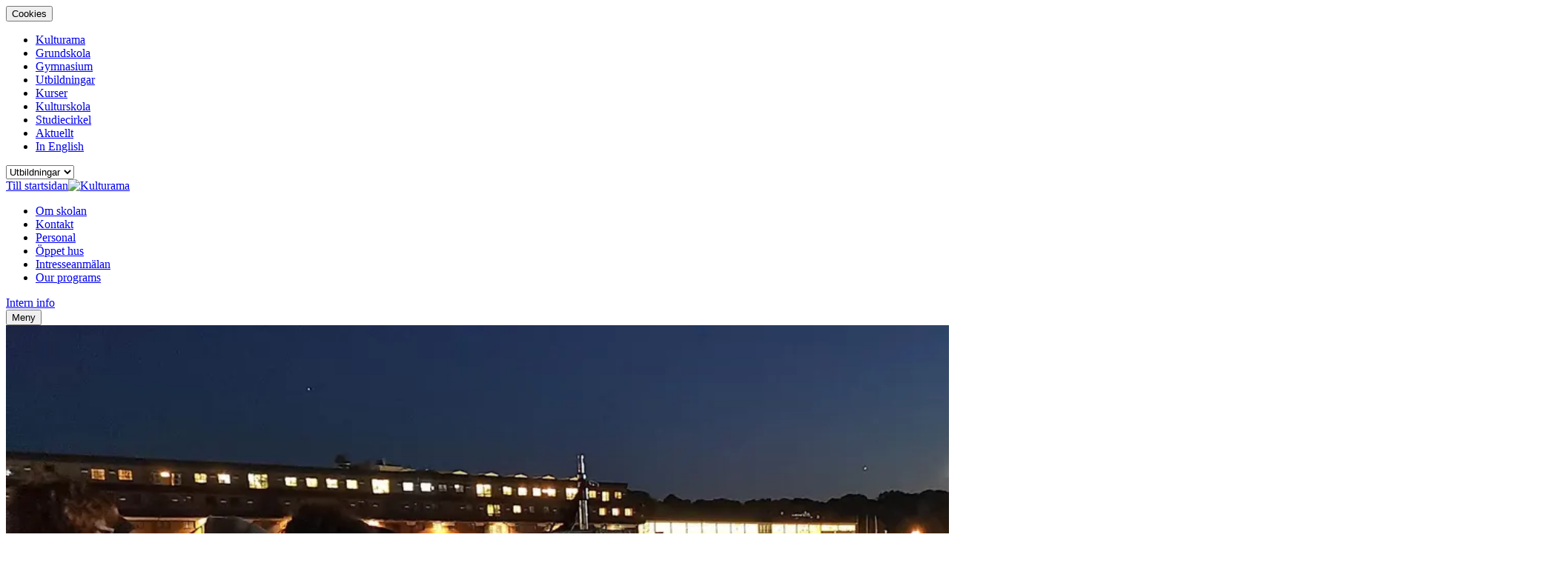

--- FILE ---
content_type: text/html; charset=utf-8
request_url: https://www.kulturama.se/utbildningar/filmutbildningar/
body_size: 35129
content:
<!DOCTYPE html><html lang="sv"><head><meta charSet="utf-8" class="jsx-2402682283"/><meta http-equiv="X-UA-Compatible" content="IE=edge" class="jsx-2402682283"/><meta name="viewport" content="width=device-width, initial-scale=1" class="jsx-2402682283"/><title>Utbildningar i film och filmproduktion | Kulturama</title><link rel="canonical" href="https://www.kulturama.se/utbildningar/filmutbildningar/"/><meta name="description" content="Kulturamas filmutbildningar ger en stabil grund för professionell verksamhet inom manus, regi, filmfoto, ljud, klippning och filmproduktion."/><meta property="og:title" content="Utbildningar i film och filmproduktion"/><meta property="og:description" content="Kulturamas filmutbildningar ger en stabil grund för professionell verksamhet inom manus, regi, filmfoto, ljud, klippning och filmproduktion."/><meta property="og:url" content="https://www.kulturama.se/utbildningar/filmutbildningar/"/><meta property="og:image" content="https://www.kulturama.se/wt/media/original_images/KKU-utbildningar-Film-2019.jpg"/><meta name="twitter:card" content="summary"/><meta property="twitter:title" content="Utbildningar i film och filmproduktion"/><meta property="twitter:description" content="Kulturamas filmutbildningar ger en stabil grund för professionell verksamhet inom manus, regi, filmfoto, ljud, klippning och filmproduktion."/><meta property="twitter:url" content="https://www.kulturama.se/utbildningar/filmutbildningar/"/><meta property="twitter:image" content="https://www.kulturama.se/wt/media/original_images/KKU-utbildningar-Film-2019.jpg"/><meta name="robots" content="index,follow"/><meta name="page_ID" content="23"/><meta name="facebook-domain-verification" content="kw3o3iseiupza004tbfokjvjhr2qqs"/><meta name="rek:title" content="Filmutbildningar"/><meta name="rek:description" content="Brinner du för att berätta med film och drömmer om att en dag kunna arbeta med att skriva manus, regissera, arbeta med filmfoto, ljud, klippning eller bli producent? På Stockholm Filmstudio hjälper vi dig att förverkliga dina drömmar och mål."/><meta name="rek:image" content="https://www.kulturama.se/wt/media/original_images/KKU-utbildningar-Film-2019.jpg"/><meta name="rek:image:alt" content="Filmning vid kajkant"/><meta property="rek:pubdate" content="Thu Mar 22 2018 13:57:35 GMT+0000 (UTC)"/><meta property="rek:moddate" content="Mon Dec 08 2025 12:51:07 GMT+0000 (UTC)"/><script type="application/ld+json">{"@context": "http://schema.org", "@id": "https://www.kulturama.se", "@type": "EducationalOrganization", "contactPoint": {"@type": "ContactPoint", "contactType": "Customer Support", "email": "info@kulturama.se", "telephone": "0047101576100"}, "description": null, "logo": null, "name": "Kulturama", "sameAs": "https://www.kulturama.se", "url": "https://www.kulturama.se"}</script><script type="application/ld+json">{"@context": "http://schema.org", "@id": "https://www.kulturama.se/utbildningar/filmutbildningar/", "@type": "WebPage", "additionalType": "landing", "category": "", "customHasImage": true, "customListImage": {"@context": "http://schema.org", "@id": "https://www.kulturama.se/wt/media/original_images/KKU-utbildningar-Film-2019.jpg", "@type": "ImageObject", "contentSize": "380995", "contentUrl": "https://www.kulturama.se/wt/media/original_images/KKU-utbildningar-Film-2019.jpg", "height": {"@type": "Distance", "@value": "1500 px"}, "name": "KKU-utbildningar-Film-2019.jpg", "thumbnail": "https://www.kulturama.se/wt/media/images/KKU-utbildningar-Film-2019.max-200x200.jpg", "url": "https://www.kulturama.se/wt/media/original_images/KKU-utbildningar-Film-2019.jpg", "width": {"@type": "Distance", "@value": "3000 px"}}, "customListTag": "Utbildning", "description": "Kulturamas filmutbildningar ger en stabil grund f\u00f6r professionell verksamhet inom manus, regi, filmfoto, ljud, klippning och filmproduktion.", "image": {"@context": "http://schema.org", "@id": "https://www.kulturama.se/wt/media/original_images/KKU-utbildningar-Film-2019.jpg", "@type": "ImageObject", "contentSize": "380995", "contentUrl": "https://www.kulturama.se/wt/media/original_images/KKU-utbildningar-Film-2019.jpg", "height": {"@type": "Distance", "@value": "1500 px"}, "name": "KKU-utbildningar-Film-2019.jpg", "thumbnail": "https://www.kulturama.se/wt/media/images/KKU-utbildningar-Film-2019.max-200x200.jpg", "url": "https://www.kulturama.se/wt/media/original_images/KKU-utbildningar-Film-2019.jpg", "width": {"@type": "Distance", "@value": "3000 px"}}, "name": "Utbildningar i film och filmproduktion", "sectionCategory": null, "sectionPage": {"is_current": false, "name": "Utbildningar", "sectionCategory": {"name": "Utbildning", "slug": "utbildning"}, "slug": "utbildningar", "url": "https://www.kulturama.se/utbildningar/"}, "topic": null, "url": "https://www.kulturama.se/utbildningar/filmutbildningar/"}</script><meta name="next-head-count" content="26"/><link rel="preconnect" href="https://www.googletagmanager.com"/><link rel="preconnect" href="https://www.google-analytics.com"/><link rel="icon" href="/favicons/Kulturama/favicon.ico"/><link rel="shortcut icon" href="/favicons/Kulturama/favicon.ico?v=3"/><link rel="apple-touch-icon-precomposed" sizes="114x114" href="/favicons/Kulturama/apple-touch-icon-114x114.png"/><link rel="apple-touch-icon-precomposed" sizes="120x120" href="/favicons/Kulturama/apple-touch-icon-120x120.png"/><link rel="apple-touch-icon-precomposed" sizes="144x144" href="/favicons/Kulturama/apple-touch-icon-144x144.png"/><link rel="apple-touch-icon-precomposed" sizes="152x152" href="/favicons/Kulturama/apple-touch-icon-152x152.png"/><link rel="apple-touch-icon-precomposed" sizes="57x57" href="/favicons/Kulturama/apple-touch-icon-57x57.png"/><link rel="apple-touch-icon-precomposed" sizes="60x60" href="/favicons/Kulturama/apple-touch-icon-60x60.png"/><link rel="apple-touch-icon-precomposed" sizes="72x72" href="/favicons/Kulturama/apple-touch-icon-72x72.png"/><link rel="apple-touch-icon-precomposed" sizes="76x76" href="/favicons/Kulturama/apple-touch-icon-76x76.png"/><link rel="icon" type="image/png" href="/favicons/Kulturama/favicon-128.png" sizes="128x128"/><link rel="icon" type="image/png" href="/favicons/Kulturama/favicon-16x16.png" sizes="16x16"/><link rel="icon" type="image/png" href="/favicons/Kulturama/favicon-196x196.png" sizes="196x196"/><link rel="icon" type="image/png" href="/favicons/Kulturama/favicon-32x32.png" sizes="32x32"/><link rel="icon" type="image/png" href="/favicons/Kulturama/favicon-96x96.png" sizes="96x96"/><meta name="application-name" content="Kulturama"/><meta name="msapplication-TileColor" content="#FFFFFF"/><meta name="msapplication-TileImage" content="/favicons/Kulturama/mstile-144x144.png"/><meta name="msapplication-square150x150logo" content="/favicons/Kulturama/mstile-150x150.png"/><meta name="msapplication-wide310x150logo" content="/favicons/Kulturama/mstile-310x150.png"/><meta name="msapplication-square310x310logo" content="/favicons/Kulturama/mstile-310x310.png"/><meta name="msapplication-square70x70logo" content="/favicons/Kulturama/mstile-70x70.png"/><meta name="msapplication-config" content="/favicons/Kulturama/browserconfig.xml"/><meta name="theme-color" content="#ffffff"/><script id="gtm-insert-script" defer="">
                                window.dataLayer = window.dataLayer || [];
                                function gtag() {
                                    dataLayer.push(arguments);
                                }
                                
            gtag('consent', 'default', {
                'ad_storage': 'denied',
                'ad_user_data': 'denied',
                'ad_personalization': 'denied',
                'analytics_storage':'denied',
                'functionality_storage':'denied',
                'personalization_storage':'denied',
                'security_storage':'denied',
            });
            gtag('set', 'ads_data_redaction', true);
            gtag('js', new Date());
        
                                (function (w, d, s, l, i) {
                                    w[l] = w[l] || []; w[l].push({
                                        'gtm.start':
                                            new Date().getTime(), event: 'gtm.js'
                                    }); var f = d.getElementsByTagName(s)[0],
                                        j = d.createElement(s), dl = l != 'dataLayer' ? '&l=' + l : ''; j.async = true; j.src =
                                            'https://www.googletagmanager.com/gtm.js?id=' + i + dl; f.parentNode.insertBefore(j, f);
                                })(window, document, 'script', 'dataLayer', 'GTM-5B44M5K');
                            </script><link rel="preload" href="/_next/static/media/fd224763ff6f211b-s.p.woff2" as="font" type="font/woff2" crossorigin="anonymous" data-next-font="size-adjust"/><link rel="preload" href="/_next/static/media/61d96c4884191721-s.p.woff2" as="font" type="font/woff2" crossorigin="anonymous" data-next-font="size-adjust"/><link rel="preload" href="/_next/static/media/b0bb26939bb40fdb-s.p.woff2" as="font" type="font/woff2" crossorigin="anonymous" data-next-font="size-adjust"/><link rel="preload" href="/_next/static/media/6ad0344ed98ac2e9-s.p.woff2" as="font" type="font/woff2" crossorigin="anonymous" data-next-font="size-adjust"/><link rel="preload" href="/_next/static/media/1f54c84255ccf44e-s.p.woff2" as="font" type="font/woff2" crossorigin="anonymous" data-next-font="size-adjust"/><link rel="preload" href="/_next/static/media/3667c091265cf81b-s.p.woff2" as="font" type="font/woff2" crossorigin="anonymous" data-next-font="size-adjust"/><link rel="preload" href="/_next/static/media/437e5f23c97e320c-s.p.woff2" as="font" type="font/woff2" crossorigin="anonymous" data-next-font="size-adjust"/><link rel="preload" href="/_next/static/media/ee40bb094c99a29a-s.p.woff2" as="font" type="font/woff2" crossorigin="anonymous" data-next-font="size-adjust"/><link rel="preload" href="/_next/static/media/a09aa1bf3047c7aa-s.p.woff2" as="font" type="font/woff2" crossorigin="anonymous" data-next-font="size-adjust"/><link rel="preload" href="/_next/static/media/1f509cac07fcd27a-s.p.woff2" as="font" type="font/woff2" crossorigin="anonymous" data-next-font="size-adjust"/><link rel="preload" href="/_next/static/media/bd2e9526268f5aaa-s.p.woff2" as="font" type="font/woff2" crossorigin="anonymous" data-next-font="size-adjust"/><link rel="preload" href="/_next/static/media/a016d0ae30a81913-s.p.woff2" as="font" type="font/woff2" crossorigin="anonymous" data-next-font="size-adjust"/><link rel="preload" href="/_next/static/media/7b89a4fd5e90ede0-s.p.woff2" as="font" type="font/woff2" crossorigin="anonymous" data-next-font="size-adjust"/><link rel="preload" href="/_next/static/media/9d6be91e0e2c257d-s.p.woff2" as="font" type="font/woff2" crossorigin="anonymous" data-next-font="size-adjust"/><link rel="preload" href="/_next/static/media/345402f54fab5ee0-s.p.woff2" as="font" type="font/woff2" crossorigin="anonymous" data-next-font="size-adjust"/><link rel="preload" href="/_next/static/media/f4755f33bd44cc3d-s.p.woff2" as="font" type="font/woff2" crossorigin="anonymous" data-next-font="size-adjust"/><link rel="preload" href="/_next/static/media/8bf6a6b3b6e34959-s.p.woff2" as="font" type="font/woff2" crossorigin="anonymous" data-next-font="size-adjust"/><link rel="preload" href="/_next/static/css/237ff4add2a43cf5.css" as="style"/><link rel="stylesheet" href="/_next/static/css/237ff4add2a43cf5.css" data-n-g=""/><link rel="preload" href="/_next/static/css/f48ded6f982cd419.css" as="style"/><link rel="stylesheet" href="/_next/static/css/f48ded6f982cd419.css"/><link rel="preload" href="/_next/static/css/a4a87406389e1612.css" as="style"/><link rel="stylesheet" href="/_next/static/css/a4a87406389e1612.css"/><link rel="preload" href="/_next/static/css/1f62916739b80d55.css" as="style"/><link rel="stylesheet" href="/_next/static/css/1f62916739b80d55.css"/><link rel="preload" href="/_next/static/css/da9ecbd298abd808.css" as="style"/><link rel="stylesheet" href="/_next/static/css/da9ecbd298abd808.css"/><link rel="preload" href="/_next/static/css/f792ef3953518d2d.css" as="style"/><link rel="stylesheet" href="/_next/static/css/f792ef3953518d2d.css"/><link rel="preload" href="/_next/static/css/2514bc7d1692322d.css" as="style"/><link rel="stylesheet" href="/_next/static/css/2514bc7d1692322d.css"/><link rel="preload" href="/_next/static/css/6285ba801ff5080b.css" as="style"/><link rel="stylesheet" href="/_next/static/css/6285ba801ff5080b.css"/><link rel="preload" href="/_next/static/css/a4d1c92319a1a05b.css" as="style"/><link rel="stylesheet" href="/_next/static/css/a4d1c92319a1a05b.css"/><link rel="preload" href="/_next/static/css/f3879e46c2b2a834.css" as="style"/><link rel="stylesheet" href="/_next/static/css/f3879e46c2b2a834.css"/><link rel="preload" href="/_next/static/css/48248599aec95000.css" as="style"/><link rel="stylesheet" href="/_next/static/css/48248599aec95000.css"/><link rel="preload" href="/_next/static/css/c6ab28d740c2e707.css" as="style"/><link rel="stylesheet" href="/_next/static/css/c6ab28d740c2e707.css"/><link rel="preload" href="/_next/static/css/cff09fe5e43cb210.css" as="style"/><link rel="stylesheet" href="/_next/static/css/cff09fe5e43cb210.css"/><link rel="preload" href="/_next/static/css/5d21c1d5411af4c7.css" as="style"/><link rel="stylesheet" href="/_next/static/css/5d21c1d5411af4c7.css"/><link rel="preload" href="/_next/static/css/35fef33e5ac6526d.css" as="style"/><link rel="stylesheet" href="/_next/static/css/35fef33e5ac6526d.css"/><link rel="preload" href="/_next/static/css/6da05a2af4ee8efa.css" as="style"/><link rel="stylesheet" href="/_next/static/css/6da05a2af4ee8efa.css"/><link rel="preload" href="/_next/static/css/b82655b4b33b3e30.css" as="style"/><link rel="stylesheet" href="/_next/static/css/b82655b4b33b3e30.css"/><link rel="preload" href="/_next/static/css/9bff8e1bdbb49552.css" as="style"/><link rel="stylesheet" href="/_next/static/css/9bff8e1bdbb49552.css"/><link rel="preload" href="/_next/static/css/5eed6f5dfd98d70b.css" as="style"/><link rel="stylesheet" href="/_next/static/css/5eed6f5dfd98d70b.css"/><link rel="preload" href="/_next/static/css/678b06d02ec60ad5.css" as="style"/><link rel="stylesheet" href="/_next/static/css/678b06d02ec60ad5.css"/><link rel="preload" href="/_next/static/css/d35efad56c1caff6.css" as="style"/><link rel="stylesheet" href="/_next/static/css/d35efad56c1caff6.css"/><link rel="preload" href="/_next/static/css/4e1df53e69829ead.css" as="style"/><link rel="stylesheet" href="/_next/static/css/4e1df53e69829ead.css"/><link rel="preload" href="/_next/static/css/784021a23faca1be.css" as="style"/><link rel="stylesheet" href="/_next/static/css/784021a23faca1be.css"/><link rel="preload" href="/_next/static/css/8a0d748261710583.css" as="style"/><link rel="stylesheet" href="/_next/static/css/8a0d748261710583.css"/><noscript data-n-css=""></noscript><script defer="" nomodule="" src="/_next/static/chunks/polyfills-42372ed130431b0a.js"></script><script defer="" src="/_next/static/chunks/29107295.35cda6f1582a11a4.js"></script><script defer="" src="/_next/static/chunks/2021.254034d31f68c0dc.js"></script><script defer="" src="/_next/static/chunks/9990.d5e0288c3383e23f.js"></script><script defer="" src="/_next/static/chunks/6066.521ad3d53b2a17df.js"></script><script defer="" src="/_next/static/chunks/9064.c916eda7cb6c18d7.js"></script><script defer="" src="/_next/static/chunks/6051.b97c65b63d801e53.js"></script><script defer="" src="/_next/static/chunks/6133.d5b8dea3be1d29b5.js"></script><script defer="" src="/_next/static/chunks/2409.8b00d7c42aa0893c.js"></script><script defer="" src="/_next/static/chunks/5969.76abe0cf2d88a365.js"></script><script defer="" src="/_next/static/chunks/7259.2423e9f656213078.js"></script><script src="/_next/static/chunks/webpack-ba619ffb918c758c.js" defer=""></script><script src="/_next/static/chunks/framework-c0b7b181af1846b9.js" defer=""></script><script src="/_next/static/chunks/main-c89f59a3fb874496.js" defer=""></script><script src="/_next/static/chunks/pages/_app-87fe55475a862efe.js" defer=""></script><script src="/_next/static/chunks/5912-6ffe64c44ca2eba3.js" defer=""></script><script src="/_next/static/chunks/pages/%5B...path%5D-9211f4fb83173924.js" defer=""></script><script src="/_next/static/fpr5GR9JM-dEmxywf-IHF/_buildManifest.js" defer=""></script><script src="/_next/static/fpr5GR9JM-dEmxywf-IHF/_ssgManifest.js" defer=""></script><style id="__jsx-2402682283">[object Object]</style></head><body class="theme-Kulturama __variable_813b10 __variable_8e0e39"><noscript><iframe src="https://www.googletagmanager.com/ns.html?id=GTM-5B44M5K" height="0" width="0" style="display:none;visibility:hidden"></iframe></noscript><div id="__next"><div class="PageLandingKulturama" role="document"><aside class="" id="cookie-popup" aria-label="Cookie godkännelse"><button type="button" class="CookiePopup_Kulturama_CookiePopup__Button___Mh5h">Cookies</button><div class="Animate_Root--Hidden__xqx3G" style="opacity:0;display:none"><div class="CookiePopup_Kulturama_CookiePopup__Popup__AkIMQ"><div class="CookiePopup_Kulturama_CookiePopup__Container__doP5h"><div class="CookiePopup_Kulturama_CookiePopup__Scroll__zE3PO"><div class="CookiePopup_Kulturama_CookiePopup__Content__CMUGx"><h2 class="CookiePopup_Kulturama_CookiePopup__Title__nLavX">Vi använder cookies</h2><div class="CookiePopup_Kulturama_CookiePopup__Text__FfLW7">För att du ska få en så bra upplevelse som möjligt använder vi cookies på vår webbplats. Genom att klicka på “Godkänn alla cookies” samtycker du till alla cookies i enlighet med vår cookiepolicy. För att godkänna endast nödvändiga cookies kan du klicka på “Inställningar”. <a href="/om-kulturama/information-om-cookies/">Lär mer om vår cookiepolicy</a></div><div class="CookiePopup_Kulturama_CookiePopup__Buttons__AFc7T"><button class="CookiePopup_Kulturama_CookiePopup__Accept__BZrVI" type="button" id="cookie-popup-accept-all"><span>Godkänn alla cookies</span></button><button class="CookiePopup_Kulturama_CookiePopup__Deny__OzLYC" type="button" id="cookie-popup-deny-all"><span>Neka alla cookies</span></button></div><button class="CookiePopup_Kulturama_CookiePopup__Link__BMW6_" type="button" id="cookie-popup-change-settings">Hantera cookieinställningar</button><div class="Animate_Root--UpDown__ctUKH Animate_Root--Hidden__xqx3G" style="height:0px;display:none"><form class="CookiePopup_Kulturama_CookiePopup__Settings__zWBqO" id="cookie-popup-settings-form"><div class="Accordion_Kulturama_CookiePopupAccordion__HHVgs"><div class="Accordion_Kulturama_CookiePopupAccordion__Header__K55Tg"><h3 class="Accordion_Kulturama_CookiePopupAccordion__Title__tUvf4">Nödvändiga (obligatoriska)</h3><button class="Accordion_Kulturama_CookiePopupAccordion__Toggle__S3qR6" type="button"><span class="sr-only">Visa cookies inom Nödvändiga (obligatoriska)</span></button></div><div class="Animate_Root--UpDown__ctUKH Animate_Root--Hidden__xqx3G" style="height:0px;display:none"><div class="Accordion_Kulturama_CookiePopupAccordion__Content__f28uZ"><p class="Accordion_Kulturama_CookiePopupAccordion__Text__QtMAw">Dessa cookies är viktiga för att webbplatsen ska fungera. De stödjer viktiga funktioner, som till exempel varukorgar och den tekniska driften av webbplatsen för att säkerställa att den fungerar som förväntat.</p><div class="Accordion_Kulturama_CookiePopupAccordion__Table__Nl9oQ"><table class="Table_Kulturama_CookiePopupTable__6sNdB"><thead><tr><th class="Table_Kulturama_CookiePopupTable__Cell__89RL4 Table_Kulturama_CookiePopupTable__Cell--Head__eqUBE">Cookie</th><th class="Table_Kulturama_CookiePopupTable__Cell__89RL4 Table_Kulturama_CookiePopupTable__Cell--Head__eqUBE">Upphör</th><th class="Table_Kulturama_CookiePopupTable__Cell__89RL4 Table_Kulturama_CookiePopupTable__Cell--Head__eqUBE">Domän</th><th class="Table_Kulturama_CookiePopupTable__Cell__89RL4 Table_Kulturama_CookiePopupTable__Cell--Head__eqUBE">Företag</th><th class="Table_Kulturama_CookiePopupTable__Cell__89RL4 Table_Kulturama_CookiePopupTable__Cell--Head__eqUBE">Syfte</th><th></th></tr></thead><tbody><tr class=""><td class="Table_Kulturama_CookiePopupTable__Cell__89RL4 Table_Kulturama_CookiePopupTable__Cell--Body__nhv_v">csrftoken</td><td class="Table_Kulturama_CookiePopupTable__Cell__89RL4 Table_Kulturama_CookiePopupTable__Cell--Body__nhv_v">365 dagar</td><td class="Table_Kulturama_CookiePopupTable__Cell__89RL4 Table_Kulturama_CookiePopupTable__Cell--Body__nhv_v">kulturama.se</td><td class="Table_Kulturama_CookiePopupTable__Cell__89RL4 Table_Kulturama_CookiePopupTable__Cell--Body__nhv_v">Kulturama</td><td class="Table_Kulturama_CookiePopupTable__Cell__89RL4 Table_Kulturama_CookiePopupTable__Cell--Body__nhv_v">Ditt besök</td><td class="Table_Kulturama_CookiePopupTable__Cell__89RL4 Table_Kulturama_CookiePopupTable__Cell--Body__nhv_v"><button type="button" class="Table_Kulturama_CookiePopupTable__Toggle__lz2cY"><span class="sr-only">Visa mer information</span></button></td></tr><tr class=""><td colSpan="5" class="Table_Kulturama_CookiePopupTable__Cell__89RL4 Table_Kulturama_CookiePopupTable__Cell--Text__eKmzm"><div class="Table_Kulturama_CookiePopupTable__Text__0OIK_"><p>Används för att spara en unik identifierare för att motverka otillåtna registreringar i formulär.</p></div></td><td></td></tr><tr class=""><td class="Table_Kulturama_CookiePopupTable__Cell__89RL4 Table_Kulturama_CookiePopupTable__Cell--Body__nhv_v">applicant_identifier</td><td class="Table_Kulturama_CookiePopupTable__Cell__89RL4 Table_Kulturama_CookiePopupTable__Cell--Body__nhv_v">365 dagar</td><td class="Table_Kulturama_CookiePopupTable__Cell__89RL4 Table_Kulturama_CookiePopupTable__Cell--Body__nhv_v">kulturama.se</td><td class="Table_Kulturama_CookiePopupTable__Cell__89RL4 Table_Kulturama_CookiePopupTable__Cell--Body__nhv_v">Kulturama</td><td class="Table_Kulturama_CookiePopupTable__Cell__89RL4 Table_Kulturama_CookiePopupTable__Cell--Body__nhv_v">Ditt besök</td><td class="Table_Kulturama_CookiePopupTable__Cell__89RL4 Table_Kulturama_CookiePopupTable__Cell--Body__nhv_v"><button type="button" class="Table_Kulturama_CookiePopupTable__Toggle__lz2cY"><span class="sr-only">Visa mer information</span></button></td></tr><tr class=""><td colSpan="5" class="Table_Kulturama_CookiePopupTable__Cell__89RL4 Table_Kulturama_CookiePopupTable__Cell--Text__eKmzm"><div class="Table_Kulturama_CookiePopupTable__Text__0OIK_"><p>Används för att identifiera användaren för att reservera en plats vid anmälan.</p></div></td><td></td></tr><tr class=""><td class="Table_Kulturama_CookiePopupTable__Cell__89RL4 Table_Kulturama_CookiePopupTable__Cell--Body__nhv_v">cookie-popup</td><td class="Table_Kulturama_CookiePopupTable__Cell__89RL4 Table_Kulturama_CookiePopupTable__Cell--Body__nhv_v">365 dagar</td><td class="Table_Kulturama_CookiePopupTable__Cell__89RL4 Table_Kulturama_CookiePopupTable__Cell--Body__nhv_v">kulturama.se</td><td class="Table_Kulturama_CookiePopupTable__Cell__89RL4 Table_Kulturama_CookiePopupTable__Cell--Body__nhv_v">Kulturama</td><td class="Table_Kulturama_CookiePopupTable__Cell__89RL4 Table_Kulturama_CookiePopupTable__Cell--Body__nhv_v">Ditt besök</td><td class="Table_Kulturama_CookiePopupTable__Cell__89RL4 Table_Kulturama_CookiePopupTable__Cell--Body__nhv_v"><button type="button" class="Table_Kulturama_CookiePopupTable__Toggle__lz2cY"><span class="sr-only">Visa mer information</span></button></td></tr><tr class=""><td colSpan="5" class="Table_Kulturama_CookiePopupTable__Cell__89RL4 Table_Kulturama_CookiePopupTable__Cell--Text__eKmzm"><div class="Table_Kulturama_CookiePopupTable__Text__0OIK_"><p>Används för att komma ihåg cookie inställningar för användaren.</p></div></td><td></td></tr><tr class=""><td class="Table_Kulturama_CookiePopupTable__Cell__89RL4 Table_Kulturama_CookiePopupTable__Cell--Body__nhv_v">sp[projectid]</td><td class="Table_Kulturama_CookiePopupTable__Cell__89RL4 Table_Kulturama_CookiePopupTable__Cell--Body__nhv_v">Session</td><td class="Table_Kulturama_CookiePopupTable__Cell__89RL4 Table_Kulturama_CookiePopupTable__Cell--Body__nhv_v">kulturama.se</td><td class="Table_Kulturama_CookiePopupTable__Cell__89RL4 Table_Kulturama_CookiePopupTable__Cell--Body__nhv_v">Rek.ai</td><td class="Table_Kulturama_CookiePopupTable__Cell__89RL4 Table_Kulturama_CookiePopupTable__Cell--Body__nhv_v">Ditt besök</td><td class="Table_Kulturama_CookiePopupTable__Cell__89RL4 Table_Kulturama_CookiePopupTable__Cell--Body__nhv_v"><button type="button" class="Table_Kulturama_CookiePopupTable__Toggle__lz2cY"><span class="sr-only">Visa mer information</span></button></td></tr><tr class=""><td colSpan="5" class="Table_Kulturama_CookiePopupTable__Cell__89RL4 Table_Kulturama_CookiePopupTable__Cell--Text__eKmzm"><div class="Table_Kulturama_CookiePopupTable__Text__0OIK_"><p>Sidor som besöktes under denna session</p></div></td><td></td></tr><tr class=""><td class="Table_Kulturama_CookiePopupTable__Cell__89RL4 Table_Kulturama_CookiePopupTable__Cell--Body__nhv_v">last[projectid]</td><td class="Table_Kulturama_CookiePopupTable__Cell__89RL4 Table_Kulturama_CookiePopupTable__Cell--Body__nhv_v">Session</td><td class="Table_Kulturama_CookiePopupTable__Cell__89RL4 Table_Kulturama_CookiePopupTable__Cell--Body__nhv_v">kulturama.se</td><td class="Table_Kulturama_CookiePopupTable__Cell__89RL4 Table_Kulturama_CookiePopupTable__Cell--Body__nhv_v">Rek.ai</td><td class="Table_Kulturama_CookiePopupTable__Cell__89RL4 Table_Kulturama_CookiePopupTable__Cell--Body__nhv_v">Ditt besök</td><td class="Table_Kulturama_CookiePopupTable__Cell__89RL4 Table_Kulturama_CookiePopupTable__Cell--Body__nhv_v"><button type="button" class="Table_Kulturama_CookiePopupTable__Toggle__lz2cY"><span class="sr-only">Visa mer information</span></button></td></tr><tr class=""><td colSpan="5" class="Table_Kulturama_CookiePopupTable__Cell__89RL4 Table_Kulturama_CookiePopupTable__Cell--Text__eKmzm"><div class="Table_Kulturama_CookiePopupTable__Text__0OIK_"><p>Senast besökta sidan i denna session</p></div></td><td></td></tr><tr class=""><td class="Table_Kulturama_CookiePopupTable__Cell__89RL4 Table_Kulturama_CookiePopupTable__Cell--Body__nhv_v">rekOrgRef</td><td class="Table_Kulturama_CookiePopupTable__Cell__89RL4 Table_Kulturama_CookiePopupTable__Cell--Body__nhv_v">Session</td><td class="Table_Kulturama_CookiePopupTable__Cell__89RL4 Table_Kulturama_CookiePopupTable__Cell--Body__nhv_v">kulturama.se</td><td class="Table_Kulturama_CookiePopupTable__Cell__89RL4 Table_Kulturama_CookiePopupTable__Cell--Body__nhv_v">Rek.ai</td><td class="Table_Kulturama_CookiePopupTable__Cell__89RL4 Table_Kulturama_CookiePopupTable__Cell--Body__nhv_v">Ditt besök</td><td class="Table_Kulturama_CookiePopupTable__Cell__89RL4 Table_Kulturama_CookiePopupTable__Cell--Body__nhv_v"><button type="button" class="Table_Kulturama_CookiePopupTable__Toggle__lz2cY"><span class="sr-only">Visa mer information</span></button></td></tr><tr class=""><td colSpan="5" class="Table_Kulturama_CookiePopupTable__Cell__89RL4 Table_Kulturama_CookiePopupTable__Cell--Text__eKmzm"><div class="Table_Kulturama_CookiePopupTable__Text__0OIK_"><p>Ursprunglig referensadress för denna session</p></div></td><td></td></tr><tr class=""><td class="Table_Kulturama_CookiePopupTable__Cell__89RL4 Table_Kulturama_CookiePopupTable__Cell--Body__nhv_v">sessionstarttime</td><td class="Table_Kulturama_CookiePopupTable__Cell__89RL4 Table_Kulturama_CookiePopupTable__Cell--Body__nhv_v">Session</td><td class="Table_Kulturama_CookiePopupTable__Cell__89RL4 Table_Kulturama_CookiePopupTable__Cell--Body__nhv_v">kulturama.se</td><td class="Table_Kulturama_CookiePopupTable__Cell__89RL4 Table_Kulturama_CookiePopupTable__Cell--Body__nhv_v">Rek.ai</td><td class="Table_Kulturama_CookiePopupTable__Cell__89RL4 Table_Kulturama_CookiePopupTable__Cell--Body__nhv_v">Ditt besök</td><td class="Table_Kulturama_CookiePopupTable__Cell__89RL4 Table_Kulturama_CookiePopupTable__Cell--Body__nhv_v"><button type="button" class="Table_Kulturama_CookiePopupTable__Toggle__lz2cY"><span class="sr-only">Visa mer information</span></button></td></tr><tr class=""><td colSpan="5" class="Table_Kulturama_CookiePopupTable__Cell__89RL4 Table_Kulturama_CookiePopupTable__Cell--Text__eKmzm"><div class="Table_Kulturama_CookiePopupTable__Text__0OIK_"><p>Datumobjekt för när sessionen började</p></div></td><td></td></tr><tr class=""><td class="Table_Kulturama_CookiePopupTable__Cell__89RL4 Table_Kulturama_CookiePopupTable__Cell--Body__nhv_v">rektabs</td><td class="Table_Kulturama_CookiePopupTable__Cell__89RL4 Table_Kulturama_CookiePopupTable__Cell--Body__nhv_v">Session</td><td class="Table_Kulturama_CookiePopupTable__Cell__89RL4 Table_Kulturama_CookiePopupTable__Cell--Body__nhv_v">kulturama.se</td><td class="Table_Kulturama_CookiePopupTable__Cell__89RL4 Table_Kulturama_CookiePopupTable__Cell--Body__nhv_v">Rek.ai</td><td class="Table_Kulturama_CookiePopupTable__Cell__89RL4 Table_Kulturama_CookiePopupTable__Cell--Body__nhv_v">Ditt besök</td><td class="Table_Kulturama_CookiePopupTable__Cell__89RL4 Table_Kulturama_CookiePopupTable__Cell--Body__nhv_v"><button type="button" class="Table_Kulturama_CookiePopupTable__Toggle__lz2cY"><span class="sr-only">Visa mer information</span></button></td></tr><tr class=""><td colSpan="5" class="Table_Kulturama_CookiePopupTable__Cell__89RL4 Table_Kulturama_CookiePopupTable__Cell--Text__eKmzm"><div class="Table_Kulturama_CookiePopupTable__Text__0OIK_"><p>Lista med "sektionssidor" som användaren har besökt under den aktuella sessionen</p></div></td><td></td></tr></tbody></table></div></div></div></div><div class="Accordion_Kulturama_CookiePopupAccordion__HHVgs"><div class="Accordion_Kulturama_CookiePopupAccordion__Header__K55Tg"><h3 class="Accordion_Kulturama_CookiePopupAccordion__Title__tUvf4">Marknadsföring</h3><div class="Accordion_Kulturama_CookiePopupAccordion__Selection__j7eUW"><input type="checkbox" name="category" id="cookie-category-ads" value="ads"/><label for="cookie-category-ads"><span class="sr-only">Acceptera cookies inom Marknadsföring</span></label></div><button class="Accordion_Kulturama_CookiePopupAccordion__Toggle__S3qR6" type="button"><span class="sr-only">Visa cookies inom Marknadsföring</span></button></div><div class="Animate_Root--UpDown__ctUKH Animate_Root--Hidden__xqx3G" style="height:0px;display:none"><div class="Accordion_Kulturama_CookiePopupAccordion__Content__f28uZ"><div class="Accordion_Kulturama_CookiePopupAccordion__Table__Nl9oQ"><table class="Table_Kulturama_CookiePopupTable__6sNdB"><thead><tr><th class="Table_Kulturama_CookiePopupTable__Cell__89RL4 Table_Kulturama_CookiePopupTable__Cell--Head__eqUBE">Cookie</th><th class="Table_Kulturama_CookiePopupTable__Cell__89RL4 Table_Kulturama_CookiePopupTable__Cell--Head__eqUBE">Upphör</th><th class="Table_Kulturama_CookiePopupTable__Cell__89RL4 Table_Kulturama_CookiePopupTable__Cell--Head__eqUBE">Domän</th><th class="Table_Kulturama_CookiePopupTable__Cell__89RL4 Table_Kulturama_CookiePopupTable__Cell--Head__eqUBE">Företag</th><th class="Table_Kulturama_CookiePopupTable__Cell__89RL4 Table_Kulturama_CookiePopupTable__Cell--Head__eqUBE">Syfte</th><th></th></tr></thead><tbody><tr class=""><td class="Table_Kulturama_CookiePopupTable__Cell__89RL4 Table_Kulturama_CookiePopupTable__Cell--Body__nhv_v">_fbp</td><td class="Table_Kulturama_CookiePopupTable__Cell__89RL4 Table_Kulturama_CookiePopupTable__Cell--Body__nhv_v">3 månader</td><td class="Table_Kulturama_CookiePopupTable__Cell__89RL4 Table_Kulturama_CookiePopupTable__Cell--Body__nhv_v">kulturama.se</td><td class="Table_Kulturama_CookiePopupTable__Cell__89RL4 Table_Kulturama_CookiePopupTable__Cell--Body__nhv_v">Facebook</td><td class="Table_Kulturama_CookiePopupTable__Cell__89RL4 Table_Kulturama_CookiePopupTable__Cell--Body__nhv_v">Marknadsföring</td><td class="Table_Kulturama_CookiePopupTable__Cell__89RL4 Table_Kulturama_CookiePopupTable__Cell--Body__nhv_v"><button type="button" class="Table_Kulturama_CookiePopupTable__Toggle__lz2cY"><span class="sr-only">Visa mer information</span></button></td></tr><tr class=""><td colSpan="5" class="Table_Kulturama_CookiePopupTable__Cell__89RL4 Table_Kulturama_CookiePopupTable__Cell--Text__eKmzm"><div class="Table_Kulturama_CookiePopupTable__Text__0OIK_"><p>Denna cookie är installerad av Facebook. Annonser skapas genom att cookies har placerats på domäner som tillhör Facebooks företagspartners, vars webbplats du besöker.</p></div></td><td></td></tr><tr class=""><td class="Table_Kulturama_CookiePopupTable__Cell__89RL4 Table_Kulturama_CookiePopupTable__Cell--Body__nhv_v">fr</td><td class="Table_Kulturama_CookiePopupTable__Cell__89RL4 Table_Kulturama_CookiePopupTable__Cell--Body__nhv_v">3 månader</td><td class="Table_Kulturama_CookiePopupTable__Cell__89RL4 Table_Kulturama_CookiePopupTable__Cell--Body__nhv_v">kulturama.se</td><td class="Table_Kulturama_CookiePopupTable__Cell__89RL4 Table_Kulturama_CookiePopupTable__Cell--Body__nhv_v">Facebook</td><td class="Table_Kulturama_CookiePopupTable__Cell__89RL4 Table_Kulturama_CookiePopupTable__Cell--Body__nhv_v">Marknadsföring</td><td class="Table_Kulturama_CookiePopupTable__Cell__89RL4 Table_Kulturama_CookiePopupTable__Cell--Body__nhv_v"><button type="button" class="Table_Kulturama_CookiePopupTable__Toggle__lz2cY"><span class="sr-only">Visa mer information</span></button></td></tr><tr class=""><td colSpan="5" class="Table_Kulturama_CookiePopupTable__Cell__89RL4 Table_Kulturama_CookiePopupTable__Cell--Text__eKmzm"><div class="Table_Kulturama_CookiePopupTable__Text__0OIK_"><p>Denna cookie installeras av Facebook för att visa relevanta annonser för användarna samt för att mäta och förbättra annonserna. Cookien spårar också användarens beteende på  webbplatser som har Facebookpixel eller plugin.</p></div></td><td></td></tr><tr class=""><td class="Table_Kulturama_CookiePopupTable__Cell__89RL4 Table_Kulturama_CookiePopupTable__Cell--Body__nhv_v">test_cookie</td><td class="Table_Kulturama_CookiePopupTable__Cell__89RL4 Table_Kulturama_CookiePopupTable__Cell--Body__nhv_v">15 minuter</td><td class="Table_Kulturama_CookiePopupTable__Cell__89RL4 Table_Kulturama_CookiePopupTable__Cell--Body__nhv_v">doubleclick.net</td><td class="Table_Kulturama_CookiePopupTable__Cell__89RL4 Table_Kulturama_CookiePopupTable__Cell--Body__nhv_v">Google Doubleclick</td><td class="Table_Kulturama_CookiePopupTable__Cell__89RL4 Table_Kulturama_CookiePopupTable__Cell--Body__nhv_v">Marknadsföring</td><td class="Table_Kulturama_CookiePopupTable__Cell__89RL4 Table_Kulturama_CookiePopupTable__Cell--Body__nhv_v"><button type="button" class="Table_Kulturama_CookiePopupTable__Toggle__lz2cY"><span class="sr-only">Visa mer information</span></button></td></tr><tr class=""><td colSpan="5" class="Table_Kulturama_CookiePopupTable__Cell__89RL4 Table_Kulturama_CookiePopupTable__Cell--Text__eKmzm"><div class="Table_Kulturama_CookiePopupTable__Text__0OIK_"><p>Denna cookie är installerad av doubleclick.net. Syftet med cookien är att avgöra om användarens webbläsare stödjer cookies.</p></div></td><td></td></tr><tr class=""><td class="Table_Kulturama_CookiePopupTable__Cell__89RL4 Table_Kulturama_CookiePopupTable__Cell--Body__nhv_v">IDE</td><td class="Table_Kulturama_CookiePopupTable__Cell__89RL4 Table_Kulturama_CookiePopupTable__Cell--Body__nhv_v">1 år och 24 dagar</td><td class="Table_Kulturama_CookiePopupTable__Cell__89RL4 Table_Kulturama_CookiePopupTable__Cell--Body__nhv_v">doubleclick.net</td><td class="Table_Kulturama_CookiePopupTable__Cell__89RL4 Table_Kulturama_CookiePopupTable__Cell--Body__nhv_v">Google Doubleclick</td><td class="Table_Kulturama_CookiePopupTable__Cell__89RL4 Table_Kulturama_CookiePopupTable__Cell--Body__nhv_v">Marknadsföring</td><td class="Table_Kulturama_CookiePopupTable__Cell__89RL4 Table_Kulturama_CookiePopupTable__Cell--Body__nhv_v"><button type="button" class="Table_Kulturama_CookiePopupTable__Toggle__lz2cY"><span class="sr-only">Visa mer information</span></button></td></tr><tr class=""><td colSpan="5" class="Table_Kulturama_CookiePopupTable__Cell__89RL4 Table_Kulturama_CookiePopupTable__Cell--Text__eKmzm"><div class="Table_Kulturama_CookiePopupTable__Text__0OIK_"><p>Denna cookie används av Google DoubleClick och lagrar information om hur användaren använder webbplatsen samt hur annonser används innan besöket på webbplatsen. Informationen används för att visa användare annonser som är relevanta enligt användarprofilen.</p></div></td><td></td></tr><tr class=""><td class="Table_Kulturama_CookiePopupTable__Cell__89RL4 Table_Kulturama_CookiePopupTable__Cell--Body__nhv_v">sc_at</td><td class="Table_Kulturama_CookiePopupTable__Cell__89RL4 Table_Kulturama_CookiePopupTable__Cell--Body__nhv_v">1 år och 24 dagar</td><td class="Table_Kulturama_CookiePopupTable__Cell__89RL4 Table_Kulturama_CookiePopupTable__Cell--Body__nhv_v">snapchat.com</td><td class="Table_Kulturama_CookiePopupTable__Cell__89RL4 Table_Kulturama_CookiePopupTable__Cell--Body__nhv_v">Snapchat</td><td class="Table_Kulturama_CookiePopupTable__Cell__89RL4 Table_Kulturama_CookiePopupTable__Cell--Body__nhv_v">Marknadsföring</td><td class="Table_Kulturama_CookiePopupTable__Cell__89RL4 Table_Kulturama_CookiePopupTable__Cell--Body__nhv_v"><button type="button" class="Table_Kulturama_CookiePopupTable__Toggle__lz2cY"><span class="sr-only">Visa mer information</span></button></td></tr><tr class=""><td colSpan="5" class="Table_Kulturama_CookiePopupTable__Cell__89RL4 Table_Kulturama_CookiePopupTable__Cell--Text__eKmzm"><div class="Table_Kulturama_CookiePopupTable__Text__0OIK_"><p>Cookien är installerad av Snapchat. Cookien används för reklamändamål. Genom att spåra användarnas beteende på Snapchat kan relevanta annonser visas för användarna.</p></div></td><td></td></tr><tr class=""><td class="Table_Kulturama_CookiePopupTable__Cell__89RL4 Table_Kulturama_CookiePopupTable__Cell--Body__nhv_v">YSC</td><td class="Table_Kulturama_CookiePopupTable__Cell__89RL4 Table_Kulturama_CookiePopupTable__Cell--Body__nhv_v">Session</td><td class="Table_Kulturama_CookiePopupTable__Cell__89RL4 Table_Kulturama_CookiePopupTable__Cell--Body__nhv_v">youtube.com</td><td class="Table_Kulturama_CookiePopupTable__Cell__89RL4 Table_Kulturama_CookiePopupTable__Cell--Body__nhv_v">YouTube</td><td class="Table_Kulturama_CookiePopupTable__Cell__89RL4 Table_Kulturama_CookiePopupTable__Cell--Body__nhv_v">Marknadsföring</td><td class="Table_Kulturama_CookiePopupTable__Cell__89RL4 Table_Kulturama_CookiePopupTable__Cell--Body__nhv_v"><button type="button" class="Table_Kulturama_CookiePopupTable__Toggle__lz2cY"><span class="sr-only">Visa mer information</span></button></td></tr><tr class=""><td colSpan="5" class="Table_Kulturama_CookiePopupTable__Cell__89RL4 Table_Kulturama_CookiePopupTable__Cell--Text__eKmzm"><div class="Table_Kulturama_CookiePopupTable__Text__0OIK_"><p>Denna cookie är installerad av Youtube och används för att spåra visningar av inbäddade videor.</p></div></td><td></td></tr><tr class=""><td class="Table_Kulturama_CookiePopupTable__Cell__89RL4 Table_Kulturama_CookiePopupTable__Cell--Body__nhv_v">yt-remote-device-id</td><td class="Table_Kulturama_CookiePopupTable__Cell__89RL4 Table_Kulturama_CookiePopupTable__Cell--Body__nhv_v">Aldrig</td><td class="Table_Kulturama_CookiePopupTable__Cell__89RL4 Table_Kulturama_CookiePopupTable__Cell--Body__nhv_v">youtube.com</td><td class="Table_Kulturama_CookiePopupTable__Cell__89RL4 Table_Kulturama_CookiePopupTable__Cell--Body__nhv_v">YouTube</td><td class="Table_Kulturama_CookiePopupTable__Cell__89RL4 Table_Kulturama_CookiePopupTable__Cell--Body__nhv_v">Marknadsföring</td><td class="Table_Kulturama_CookiePopupTable__Cell__89RL4 Table_Kulturama_CookiePopupTable__Cell--Body__nhv_v"><button type="button" class="Table_Kulturama_CookiePopupTable__Toggle__lz2cY"><span class="sr-only">Visa mer information</span></button></td></tr><tr class=""><td colSpan="5" class="Table_Kulturama_CookiePopupTable__Cell__89RL4 Table_Kulturama_CookiePopupTable__Cell--Text__eKmzm"><div class="Table_Kulturama_CookiePopupTable__Text__0OIK_"><p>Denna cookie installeras via inbäddade YouTube-filmer.</p></div></td><td></td></tr><tr class=""><td class="Table_Kulturama_CookiePopupTable__Cell__89RL4 Table_Kulturama_CookiePopupTable__Cell--Body__nhv_v">yt-remote-connected-devices</td><td class="Table_Kulturama_CookiePopupTable__Cell__89RL4 Table_Kulturama_CookiePopupTable__Cell--Body__nhv_v">Aldrig</td><td class="Table_Kulturama_CookiePopupTable__Cell__89RL4 Table_Kulturama_CookiePopupTable__Cell--Body__nhv_v">youtube.com</td><td class="Table_Kulturama_CookiePopupTable__Cell__89RL4 Table_Kulturama_CookiePopupTable__Cell--Body__nhv_v">YouTube</td><td class="Table_Kulturama_CookiePopupTable__Cell__89RL4 Table_Kulturama_CookiePopupTable__Cell--Body__nhv_v">Marknadsföring</td><td class="Table_Kulturama_CookiePopupTable__Cell__89RL4 Table_Kulturama_CookiePopupTable__Cell--Body__nhv_v"><button type="button" class="Table_Kulturama_CookiePopupTable__Toggle__lz2cY"><span class="sr-only">Visa mer information</span></button></td></tr><tr class=""><td colSpan="5" class="Table_Kulturama_CookiePopupTable__Cell__89RL4 Table_Kulturama_CookiePopupTable__Cell--Text__eKmzm"><div class="Table_Kulturama_CookiePopupTable__Text__0OIK_"><p>Denna cookie installeras via inbäddade YouTube-filmer.</p></div></td><td></td></tr><tr class=""><td class="Table_Kulturama_CookiePopupTable__Cell__89RL4 Table_Kulturama_CookiePopupTable__Cell--Body__nhv_v">VISITOR_INFO1_LIVE</td><td class="Table_Kulturama_CookiePopupTable__Cell__89RL4 Table_Kulturama_CookiePopupTable__Cell--Body__nhv_v">5 månader och 27 dagar</td><td class="Table_Kulturama_CookiePopupTable__Cell__89RL4 Table_Kulturama_CookiePopupTable__Cell--Body__nhv_v">youtube.com</td><td class="Table_Kulturama_CookiePopupTable__Cell__89RL4 Table_Kulturama_CookiePopupTable__Cell--Body__nhv_v">YouTube</td><td class="Table_Kulturama_CookiePopupTable__Cell__89RL4 Table_Kulturama_CookiePopupTable__Cell--Body__nhv_v">Marknadsföring</td><td class="Table_Kulturama_CookiePopupTable__Cell__89RL4 Table_Kulturama_CookiePopupTable__Cell--Body__nhv_v"><button type="button" class="Table_Kulturama_CookiePopupTable__Toggle__lz2cY"><span class="sr-only">Visa mer information</span></button></td></tr><tr class=""><td colSpan="5" class="Table_Kulturama_CookiePopupTable__Cell__89RL4 Table_Kulturama_CookiePopupTable__Cell--Text__eKmzm"><div class="Table_Kulturama_CookiePopupTable__Text__0OIK_"><p>Denna cookie är installerad av YouTube. Cookien används för att spåra information om inbäddade YouTube-fimer på en webbplats.</p></div></td><td></td></tr><tr class=""><td class="Table_Kulturama_CookiePopupTable__Cell__89RL4 Table_Kulturama_CookiePopupTable__Cell--Body__nhv_v">yt.innertube::requests</td><td class="Table_Kulturama_CookiePopupTable__Cell__89RL4 Table_Kulturama_CookiePopupTable__Cell--Body__nhv_v">Aldrig</td><td class="Table_Kulturama_CookiePopupTable__Cell__89RL4 Table_Kulturama_CookiePopupTable__Cell--Body__nhv_v">youtube.com</td><td class="Table_Kulturama_CookiePopupTable__Cell__89RL4 Table_Kulturama_CookiePopupTable__Cell--Body__nhv_v">YouTube</td><td class="Table_Kulturama_CookiePopupTable__Cell__89RL4 Table_Kulturama_CookiePopupTable__Cell--Body__nhv_v">Marknadsföring</td><td class="Table_Kulturama_CookiePopupTable__Cell__89RL4 Table_Kulturama_CookiePopupTable__Cell--Body__nhv_v"><button type="button" class="Table_Kulturama_CookiePopupTable__Toggle__lz2cY"><span class="sr-only">Visa mer information</span></button></td></tr><tr class=""><td colSpan="5" class="Table_Kulturama_CookiePopupTable__Cell__89RL4 Table_Kulturama_CookiePopupTable__Cell--Text__eKmzm"><div class="Table_Kulturama_CookiePopupTable__Text__0OIK_"><p>Denna cookie är installerad av YouTube. Cookien registrerar ett unikt ID som lagrar data om vilka filmer användaren har sett på YouTube.</p></div></td><td></td></tr><tr class=""><td class="Table_Kulturama_CookiePopupTable__Cell__89RL4 Table_Kulturama_CookiePopupTable__Cell--Body__nhv_v">yt.innertube::nextId</td><td class="Table_Kulturama_CookiePopupTable__Cell__89RL4 Table_Kulturama_CookiePopupTable__Cell--Body__nhv_v">Aldrig</td><td class="Table_Kulturama_CookiePopupTable__Cell__89RL4 Table_Kulturama_CookiePopupTable__Cell--Body__nhv_v">youtube.com</td><td class="Table_Kulturama_CookiePopupTable__Cell__89RL4 Table_Kulturama_CookiePopupTable__Cell--Body__nhv_v">YouTube</td><td class="Table_Kulturama_CookiePopupTable__Cell__89RL4 Table_Kulturama_CookiePopupTable__Cell--Body__nhv_v">Marknadsföring</td><td class="Table_Kulturama_CookiePopupTable__Cell__89RL4 Table_Kulturama_CookiePopupTable__Cell--Body__nhv_v"><button type="button" class="Table_Kulturama_CookiePopupTable__Toggle__lz2cY"><span class="sr-only">Visa mer information</span></button></td></tr><tr class=""><td colSpan="5" class="Table_Kulturama_CookiePopupTable__Cell__89RL4 Table_Kulturama_CookiePopupTable__Cell--Text__eKmzm"><div class="Table_Kulturama_CookiePopupTable__Text__0OIK_"><p>Denna cookie är installerad av YouTube. Cookien registrerar ett unikt ID som lagrar data om vilka filmer användaren har sett på YouTube.</p></div></td><td></td></tr><tr class=""><td class="Table_Kulturama_CookiePopupTable__Cell__89RL4 Table_Kulturama_CookiePopupTable__Cell--Body__nhv_v">_ttp</td><td class="Table_Kulturama_CookiePopupTable__Cell__89RL4 Table_Kulturama_CookiePopupTable__Cell--Body__nhv_v">1 år och 1 månad</td><td class="Table_Kulturama_CookiePopupTable__Cell__89RL4 Table_Kulturama_CookiePopupTable__Cell--Body__nhv_v">kulturama.se</td><td class="Table_Kulturama_CookiePopupTable__Cell__89RL4 Table_Kulturama_CookiePopupTable__Cell--Body__nhv_v">TikTok</td><td class="Table_Kulturama_CookiePopupTable__Cell__89RL4 Table_Kulturama_CookiePopupTable__Cell--Body__nhv_v">Marknadsföring</td><td class="Table_Kulturama_CookiePopupTable__Cell__89RL4 Table_Kulturama_CookiePopupTable__Cell--Body__nhv_v"></td></tr><tr class=""><td class="Table_Kulturama_CookiePopupTable__Cell__89RL4 Table_Kulturama_CookiePopupTable__Cell--Body__nhv_v">_tt_enable_cookie</td><td class="Table_Kulturama_CookiePopupTable__Cell__89RL4 Table_Kulturama_CookiePopupTable__Cell--Body__nhv_v">1 år och 1 månad</td><td class="Table_Kulturama_CookiePopupTable__Cell__89RL4 Table_Kulturama_CookiePopupTable__Cell--Body__nhv_v">kulturama.se</td><td class="Table_Kulturama_CookiePopupTable__Cell__89RL4 Table_Kulturama_CookiePopupTable__Cell--Body__nhv_v">TikTok</td><td class="Table_Kulturama_CookiePopupTable__Cell__89RL4 Table_Kulturama_CookiePopupTable__Cell--Body__nhv_v">Marknadsföring</td><td class="Table_Kulturama_CookiePopupTable__Cell__89RL4 Table_Kulturama_CookiePopupTable__Cell--Body__nhv_v"></td></tr></tbody></table></div></div></div></div><div class="Accordion_Kulturama_CookiePopupAccordion__HHVgs"><div class="Accordion_Kulturama_CookiePopupAccordion__Header__K55Tg"><h3 class="Accordion_Kulturama_CookiePopupAccordion__Title__tUvf4">Statistik</h3><div class="Accordion_Kulturama_CookiePopupAccordion__Selection__j7eUW"><input type="checkbox" name="category" id="cookie-category-analysis" value="analysis"/><label for="cookie-category-analysis"><span class="sr-only">Acceptera cookies inom Statistik</span></label></div><button class="Accordion_Kulturama_CookiePopupAccordion__Toggle__S3qR6" type="button"><span class="sr-only">Visa cookies inom Statistik</span></button></div><div class="Animate_Root--UpDown__ctUKH Animate_Root--Hidden__xqx3G" style="height:0px;display:none"><div class="Accordion_Kulturama_CookiePopupAccordion__Content__f28uZ"><p class="Accordion_Kulturama_CookiePopupAccordion__Text__QtMAw">Icke-nödvändiga cookies som samlar in data för analys av besöksstatistik.</p><div class="Accordion_Kulturama_CookiePopupAccordion__Table__Nl9oQ"><table class="Table_Kulturama_CookiePopupTable__6sNdB"><thead><tr><th class="Table_Kulturama_CookiePopupTable__Cell__89RL4 Table_Kulturama_CookiePopupTable__Cell--Head__eqUBE">Cookie</th><th class="Table_Kulturama_CookiePopupTable__Cell__89RL4 Table_Kulturama_CookiePopupTable__Cell--Head__eqUBE">Upphör</th><th class="Table_Kulturama_CookiePopupTable__Cell__89RL4 Table_Kulturama_CookiePopupTable__Cell--Head__eqUBE">Domän</th><th class="Table_Kulturama_CookiePopupTable__Cell__89RL4 Table_Kulturama_CookiePopupTable__Cell--Head__eqUBE">Företag</th><th class="Table_Kulturama_CookiePopupTable__Cell__89RL4 Table_Kulturama_CookiePopupTable__Cell--Head__eqUBE">Syfte</th><th></th></tr></thead><tbody><tr class=""><td class="Table_Kulturama_CookiePopupTable__Cell__89RL4 Table_Kulturama_CookiePopupTable__Cell--Body__nhv_v">_ga</td><td class="Table_Kulturama_CookiePopupTable__Cell__89RL4 Table_Kulturama_CookiePopupTable__Cell--Body__nhv_v">2 år</td><td class="Table_Kulturama_CookiePopupTable__Cell__89RL4 Table_Kulturama_CookiePopupTable__Cell--Body__nhv_v">kulturama.se</td><td class="Table_Kulturama_CookiePopupTable__Cell__89RL4 Table_Kulturama_CookiePopupTable__Cell--Body__nhv_v">Google Analytics</td><td class="Table_Kulturama_CookiePopupTable__Cell__89RL4 Table_Kulturama_CookiePopupTable__Cell--Body__nhv_v">Analyser</td><td class="Table_Kulturama_CookiePopupTable__Cell__89RL4 Table_Kulturama_CookiePopupTable__Cell--Body__nhv_v"><button type="button" class="Table_Kulturama_CookiePopupTable__Toggle__lz2cY"><span class="sr-only">Visa mer information</span></button></td></tr><tr class=""><td colSpan="5" class="Table_Kulturama_CookiePopupTable__Cell__89RL4 Table_Kulturama_CookiePopupTable__Cell--Text__eKmzm"><div class="Table_Kulturama_CookiePopupTable__Text__0OIK_"><p>Denna cookie är installerad av Google Analytics. Cookien används för att beräkna besökare, sessionioner och kampanjdata samt följa upp webbplatsanvändningen för webbplatsens analysrapport. Cookies lagrar information anonymt, unika besökare identifieras genom att tilldelas ett slumpmässigt genererat nummer.</p></div></td><td></td></tr><tr class=""><td class="Table_Kulturama_CookiePopupTable__Cell__89RL4 Table_Kulturama_CookiePopupTable__Cell--Body__nhv_v">_gid</td><td class="Table_Kulturama_CookiePopupTable__Cell__89RL4 Table_Kulturama_CookiePopupTable__Cell--Body__nhv_v">1 dag</td><td class="Table_Kulturama_CookiePopupTable__Cell__89RL4 Table_Kulturama_CookiePopupTable__Cell--Body__nhv_v">kulturama.se</td><td class="Table_Kulturama_CookiePopupTable__Cell__89RL4 Table_Kulturama_CookiePopupTable__Cell--Body__nhv_v">Google Analytics</td><td class="Table_Kulturama_CookiePopupTable__Cell__89RL4 Table_Kulturama_CookiePopupTable__Cell--Body__nhv_v">Analyser</td><td class="Table_Kulturama_CookiePopupTable__Cell__89RL4 Table_Kulturama_CookiePopupTable__Cell--Body__nhv_v"><button type="button" class="Table_Kulturama_CookiePopupTable__Toggle__lz2cY"><span class="sr-only">Visa mer information</span></button></td></tr><tr class=""><td colSpan="5" class="Table_Kulturama_CookiePopupTable__Cell__89RL4 Table_Kulturama_CookiePopupTable__Cell--Text__eKmzm"><div class="Table_Kulturama_CookiePopupTable__Text__0OIK_"><p>Denna cookie är installerad av Google Analytics. Cookien används för att lagra information om hur besökare använder webbplatsen vilket hjälper till att skapa en analysrapport om hur webbplatsen presterar. Uppgifterna som samlats in inkluderar antalet besökare, källan varifrån de kommer och de sidor som visas anonymt.</p></div></td><td></td></tr><tr class=""><td class="Table_Kulturama_CookiePopupTable__Cell__89RL4 Table_Kulturama_CookiePopupTable__Cell--Body__nhv_v">_gat_UA-1044675-15</td><td class="Table_Kulturama_CookiePopupTable__Cell__89RL4 Table_Kulturama_CookiePopupTable__Cell--Body__nhv_v">1 minut</td><td class="Table_Kulturama_CookiePopupTable__Cell__89RL4 Table_Kulturama_CookiePopupTable__Cell--Body__nhv_v">kulturama.se</td><td class="Table_Kulturama_CookiePopupTable__Cell__89RL4 Table_Kulturama_CookiePopupTable__Cell--Body__nhv_v">Google Analytics</td><td class="Table_Kulturama_CookiePopupTable__Cell__89RL4 Table_Kulturama_CookiePopupTable__Cell--Body__nhv_v">Analyser</td><td class="Table_Kulturama_CookiePopupTable__Cell__89RL4 Table_Kulturama_CookiePopupTable__Cell--Body__nhv_v"><button type="button" class="Table_Kulturama_CookiePopupTable__Toggle__lz2cY"><span class="sr-only">Visa mer information</span></button></td></tr><tr class=""><td colSpan="5" class="Table_Kulturama_CookiePopupTable__Cell__89RL4 Table_Kulturama_CookiePopupTable__Cell--Text__eKmzm"><div class="Table_Kulturama_CookiePopupTable__Text__0OIK_"><p>Det här är en mönstertypcookie från Google Analytics, där mönsterelementet på namnet innehåller det unika identitetsnumret för kontot eller webbplatsen som det relaterar till. Det verkar vara en variant av _gat -cookien som används för att begränsa mängden data som registreras av Google på webbplatser med hög trafikvolym.</p></div></td><td></td></tr><tr class=""><td class="Table_Kulturama_CookiePopupTable__Cell__89RL4 Table_Kulturama_CookiePopupTable__Cell--Body__nhv_v">X-AB</td><td class="Table_Kulturama_CookiePopupTable__Cell__89RL4 Table_Kulturama_CookiePopupTable__Cell--Body__nhv_v">1 dag</td><td class="Table_Kulturama_CookiePopupTable__Cell__89RL4 Table_Kulturama_CookiePopupTable__Cell--Body__nhv_v">sc-static.net</td><td class="Table_Kulturama_CookiePopupTable__Cell__89RL4 Table_Kulturama_CookiePopupTable__Cell--Body__nhv_v">Snapchat</td><td class="Table_Kulturama_CookiePopupTable__Cell__89RL4 Table_Kulturama_CookiePopupTable__Cell--Body__nhv_v"></td><td class="Table_Kulturama_CookiePopupTable__Cell__89RL4 Table_Kulturama_CookiePopupTable__Cell--Body__nhv_v"></td></tr><tr class=""><td class="Table_Kulturama_CookiePopupTable__Cell__89RL4 Table_Kulturama_CookiePopupTable__Cell--Body__nhv_v">CONSENT</td><td class="Table_Kulturama_CookiePopupTable__Cell__89RL4 Table_Kulturama_CookiePopupTable__Cell--Body__nhv_v">16 år, 4 månader, 6 dagar och 12 timmar</td><td class="Table_Kulturama_CookiePopupTable__Cell__89RL4 Table_Kulturama_CookiePopupTable__Cell--Body__nhv_v">youtube.com</td><td class="Table_Kulturama_CookiePopupTable__Cell__89RL4 Table_Kulturama_CookiePopupTable__Cell--Body__nhv_v">YouTube</td><td class="Table_Kulturama_CookiePopupTable__Cell__89RL4 Table_Kulturama_CookiePopupTable__Cell--Body__nhv_v">Analyser</td><td class="Table_Kulturama_CookiePopupTable__Cell__89RL4 Table_Kulturama_CookiePopupTable__Cell--Body__nhv_v"><button type="button" class="Table_Kulturama_CookiePopupTable__Toggle__lz2cY"><span class="sr-only">Visa mer information</span></button></td></tr><tr class=""><td colSpan="5" class="Table_Kulturama_CookiePopupTable__Cell__89RL4 Table_Kulturama_CookiePopupTable__Cell--Text__eKmzm"><div class="Table_Kulturama_CookiePopupTable__Text__0OIK_"><p>Denna cookie installeras via inbäddade YouTube-filmer. Den registrerar anonym statistisk om till exempel hur många gånger videon visas och vilka inställningar som används för uppspelning. Ingen känslig data samlas in om du inte loggar in på ditt Google-konto, i så fall är dina val kopplade till ditt konto, till exempel om du klickar på "gilla" i en video.</p></div></td><td></td></tr></tbody></table></div></div></div></div><div class="Accordion_Kulturama_CookiePopupAccordion__HHVgs"><div class="Accordion_Kulturama_CookiePopupAccordion__Header__K55Tg"><h3 class="Accordion_Kulturama_CookiePopupAccordion__Title__tUvf4">Preferenser</h3><div class="Accordion_Kulturama_CookiePopupAccordion__Selection__j7eUW"><input type="checkbox" name="category" id="cookie-category-preference" value="preference"/><label for="cookie-category-preference"><span class="sr-only">Acceptera cookies inom Preferenser</span></label></div><button class="Accordion_Kulturama_CookiePopupAccordion__Toggle__S3qR6" type="button"><span class="sr-only">Visa cookies inom Preferenser</span></button></div><div class="Animate_Root--UpDown__ctUKH Animate_Root--Hidden__xqx3G" style="height:0px;display:none"><div class="Accordion_Kulturama_CookiePopupAccordion__Content__f28uZ"><p class="Accordion_Kulturama_CookiePopupAccordion__Text__QtMAw">Icke-nödvändiga cookies som sparar information kring användarval och inställningar.</p><div class="Accordion_Kulturama_CookiePopupAccordion__Table__Nl9oQ"><table class="Table_Kulturama_CookiePopupTable__6sNdB"><thead><tr><th class="Table_Kulturama_CookiePopupTable__Cell__89RL4 Table_Kulturama_CookiePopupTable__Cell--Head__eqUBE">Cookie</th><th class="Table_Kulturama_CookiePopupTable__Cell__89RL4 Table_Kulturama_CookiePopupTable__Cell--Head__eqUBE">Upphör</th><th class="Table_Kulturama_CookiePopupTable__Cell__89RL4 Table_Kulturama_CookiePopupTable__Cell--Head__eqUBE">Domän</th><th class="Table_Kulturama_CookiePopupTable__Cell__89RL4 Table_Kulturama_CookiePopupTable__Cell--Head__eqUBE">Företag</th><th class="Table_Kulturama_CookiePopupTable__Cell__89RL4 Table_Kulturama_CookiePopupTable__Cell--Head__eqUBE">Syfte</th><th></th></tr></thead><tbody><tr class=""><td class="Table_Kulturama_CookiePopupTable__Cell__89RL4 Table_Kulturama_CookiePopupTable__Cell--Body__nhv_v">application-form</td><td class="Table_Kulturama_CookiePopupTable__Cell__89RL4 Table_Kulturama_CookiePopupTable__Cell--Body__nhv_v">Lokal</td><td class="Table_Kulturama_CookiePopupTable__Cell__89RL4 Table_Kulturama_CookiePopupTable__Cell--Body__nhv_v">kulturama.se</td><td class="Table_Kulturama_CookiePopupTable__Cell__89RL4 Table_Kulturama_CookiePopupTable__Cell--Body__nhv_v">Kulturama</td><td class="Table_Kulturama_CookiePopupTable__Cell__89RL4 Table_Kulturama_CookiePopupTable__Cell--Body__nhv_v">Ditt besök</td><td class="Table_Kulturama_CookiePopupTable__Cell__89RL4 Table_Kulturama_CookiePopupTable__Cell--Body__nhv_v"><button type="button" class="Table_Kulturama_CookiePopupTable__Toggle__lz2cY"><span class="sr-only">Visa mer information</span></button></td></tr><tr class=""><td colSpan="5" class="Table_Kulturama_CookiePopupTable__Cell__89RL4 Table_Kulturama_CookiePopupTable__Cell--Text__eKmzm"><div class="Table_Kulturama_CookiePopupTable__Text__0OIK_"><p>Används för att underlätta vid anmälan eller navigering.</p></div></td><td></td></tr><tr class=""><td class="Table_Kulturama_CookiePopupTable__Cell__89RL4 Table_Kulturama_CookiePopupTable__Cell--Body__nhv_v">application-complete</td><td class="Table_Kulturama_CookiePopupTable__Cell__89RL4 Table_Kulturama_CookiePopupTable__Cell--Body__nhv_v">Lokal</td><td class="Table_Kulturama_CookiePopupTable__Cell__89RL4 Table_Kulturama_CookiePopupTable__Cell--Body__nhv_v">kulturama.se</td><td class="Table_Kulturama_CookiePopupTable__Cell__89RL4 Table_Kulturama_CookiePopupTable__Cell--Body__nhv_v">Kulturama</td><td class="Table_Kulturama_CookiePopupTable__Cell__89RL4 Table_Kulturama_CookiePopupTable__Cell--Body__nhv_v">Ditt besök</td><td class="Table_Kulturama_CookiePopupTable__Cell__89RL4 Table_Kulturama_CookiePopupTable__Cell--Body__nhv_v"><button type="button" class="Table_Kulturama_CookiePopupTable__Toggle__lz2cY"><span class="sr-only">Visa mer information</span></button></td></tr><tr class=""><td colSpan="5" class="Table_Kulturama_CookiePopupTable__Cell__89RL4 Table_Kulturama_CookiePopupTable__Cell--Text__eKmzm"><div class="Table_Kulturama_CookiePopupTable__Text__0OIK_"><p>Används för att spara information vid fullföljd anmälan.</p></div></td><td></td></tr><tr class=""><td class="Table_Kulturama_CookiePopupTable__Cell__89RL4 Table_Kulturama_CookiePopupTable__Cell--Body__nhv_v">_scid</td><td class="Table_Kulturama_CookiePopupTable__Cell__89RL4 Table_Kulturama_CookiePopupTable__Cell--Body__nhv_v">1 år och 1 månad</td><td class="Table_Kulturama_CookiePopupTable__Cell__89RL4 Table_Kulturama_CookiePopupTable__Cell--Body__nhv_v">kulturama.se</td><td class="Table_Kulturama_CookiePopupTable__Cell__89RL4 Table_Kulturama_CookiePopupTable__Cell--Body__nhv_v">Snapchat</td><td class="Table_Kulturama_CookiePopupTable__Cell__89RL4 Table_Kulturama_CookiePopupTable__Cell--Body__nhv_v">Funktion</td><td class="Table_Kulturama_CookiePopupTable__Cell__89RL4 Table_Kulturama_CookiePopupTable__Cell--Body__nhv_v"><button type="button" class="Table_Kulturama_CookiePopupTable__Toggle__lz2cY"><span class="sr-only">Visa mer information</span></button></td></tr><tr class=""><td colSpan="5" class="Table_Kulturama_CookiePopupTable__Cell__89RL4 Table_Kulturama_CookiePopupTable__Cell--Text__eKmzm"><div class="Table_Kulturama_CookiePopupTable__Text__0OIK_"><p>Denna cookie är installerad av Snapchat. Cookien används för att visa och lagra Snapchatpixel och användarens unika ID.</p></div></td><td></td></tr></tbody></table></div></div></div></div><button class="CookiePopup_Kulturama_CookiePopup__Submit__768rM" type="submit"><span>Bekräfta mina val</span></button></form></div></div></div></div></div></div></aside><header class="Header_Kulturama_Header__xh0g6"><div><div><div><nav class="TopMenu_Kulturama_TopMenu__W_KGy" aria-label="Huvudmeny"><ul class="TopMenu_Kulturama_TopMenu__List__Z_JcG"><li class="TopMenu_Kulturama_TopMenu__Item__XVA25 undefined"><a class="TopMenu_Kulturama_TopMenu__Link__dOpob" href="/">Kulturama</a></li><li class="TopMenu_Kulturama_TopMenu__Item__XVA25"><a class="TopMenu_Kulturama_TopMenu__Link__dOpob" href="/grundskola/">Grundskola</a></li><li class="TopMenu_Kulturama_TopMenu__Item__XVA25"><a class="TopMenu_Kulturama_TopMenu__Link__dOpob" href="/gymnasium/">Gymnasium</a></li><li class="TopMenu_Kulturama_TopMenu__Item__XVA25 TopMenu_Kulturama_TopMenu__Item--Current__N0qb2 undefined"><a class="TopMenu_Kulturama_TopMenu__Link__dOpob" href="/utbildningar/">Utbildningar</a></li><li class="TopMenu_Kulturama_TopMenu__Item__XVA25"><a class="TopMenu_Kulturama_TopMenu__Link__dOpob" href="/kurser/">Kurser</a></li><li class="TopMenu_Kulturama_TopMenu__Item__XVA25"><a class="TopMenu_Kulturama_TopMenu__Link__dOpob" href="/kulturskola/">Kulturskola</a></li><li class="TopMenu_Kulturama_TopMenu__Item__XVA25"><a class="TopMenu_Kulturama_TopMenu__Link__dOpob" href="/studiecirkel/">Studiecirkel</a></li><li class="TopMenu_Kulturama_TopMenu__Item__XVA25"><a class="TopMenu_Kulturama_TopMenu__Link__dOpob" href="/aktuellt/">Aktuellt</a></li><li class="TopMenu_Kulturama_TopMenu__Item__XVA25"><a class="TopMenu_Kulturama_TopMenu__Link__dOpob" href="/in-english/">In English</a></li></ul></nav></div><div class="Header_Kulturama_Header__Service__O8BrI"><nav class="Menu_Kulturama_Menu__TrUNS Menu_Kulturama_Menu--Secondary__p6mSy undefined" aria-label="Servicemeny"><ul class="Menu_Kulturama_Menu__List__61NPJ"></ul></nav></div><div class="Header_Kulturama_Header__Main__73AEQ"><nav class="TopMenuSelect_Kulturama_TopMenuSelect__4uz0a" aria-label="Huvudmeny"><select class="TopMenuSelect_Kulturama_TopMenuSelect__List__6a9hx"><option value="/utbildningar/">Utbildningar</option><option value="/">Kulturama</option><option value="/grundskola/">Grundskola</option><option value="/gymnasium/">Gymnasium</option><option value="/kurser/">Kurser</option><option value="/kulturskola/">Kulturskola</option><option value="/studiecirkel/">Studiecirkel</option><option value="/aktuellt/">Aktuellt</option><option value="/in-english/">In English</option></select></nav><a class="Header_Kulturama_Header__Logo__gtNA9" href="/"><span class="sr-only">Till startsidan</span><img src="/_next/static/media/logo-kulturama-header-new.c8ce6f61.svg" alt="Kulturama" width="163" height="19" loading="lazy"/></a><nav class="Menu_Kulturama_Menu__TrUNS Menu_Kulturama_Menu--Primary__gG3wl Menu_Kulturama_Menu--Main__5KkVO" aria-label="Meny"><ul class="Menu_Kulturama_Menu__List__61NPJ"><li class="Menu_Kulturama_Menu__Item__bpbcb"><a class="Menu_Kulturama_Menu__Link__kBR9m" href="/utbildningar/om-skolan/"><span>Om skolan</span></a></li><li class="Menu_Kulturama_Menu__Item__bpbcb"><a class="Menu_Kulturama_Menu__Link__kBR9m" href="/utbildningar/kontakt/"><span>Kontakt</span></a></li><li class="Menu_Kulturama_Menu__Item__bpbcb"><a class="Menu_Kulturama_Menu__Link__kBR9m" href="/utbildningar/personal-pa-utbildningar/"><span>Personal</span></a></li><li class="Menu_Kulturama_Menu__Item__bpbcb"><a class="Menu_Kulturama_Menu__Link__kBR9m" href="/utbildningar/oppet-hus/"><span>Öppet hus</span></a></li><li class="Menu_Kulturama_Menu__Item__bpbcb"><a class="Menu_Kulturama_Menu__Link__kBR9m" href="/utbildningar/intresseanmalan-utbildningar/"><span>Intresseanmälan</span></a></li><li class="Menu_Kulturama_Menu__Item__bpbcb"><a class="Menu_Kulturama_Menu__Link__kBR9m" href="/utbildningar/in-english/"><span>Our programs</span></a></li></ul></nav><nav class="Menu_Kulturama_Menu__TrUNS Menu_Kulturama_Menu--Secondary__p6mSy Menu_Kulturama_Menu--Main__5KkVO" aria-label="Servicemeny"><ul class="Menu_Kulturama_Menu__List__61NPJ"></ul></nav><a class="Header_Kulturama_Header__ButtonLink__3AA0D" href="/utbildningar/intern-info/">Intern info</a></div></div><div class="MenuMobile_Kulturama_MenuMobile__Wmd4v"><div class="MenuMobile_Kulturama_MenuMobile__Toggle__V9E8Q"><button type="button" class="ButtonMenu_Kulturama_ButtonMenu__EEeOR ButtonMenu_Kulturama_ButtonMenu--Mobile__P_5Dh" aria-label="Meny"><div class="ButtonMenu_Kulturama_ButtonMenu__Container__fAhrR"><span class="ButtonMenu_Kulturama_ButtonMenu__Icon__Qr0zn"><span></span><span></span><span></span></span><span class="ButtonMenu_Kulturama_ButtonMenu__Text__BpJpy">Meny</span></div></button></div><div class="Animate_Root--UpDown__ctUKH Animate_Root--Hidden__xqx3G MenuMobile_Kulturama_MenuMobile__Animate__Yl1Oh" style="height:0px;display:none"><div class="MenuMobile_Kulturama_MenuMobile__Container__M8yxP"><nav class="MenuMobile_Kulturama_MenuMobile__Content__mW9FZ" aria-label="Mobilmeny"><ul class="MenuMobile_Kulturama_MenuMobile__List__KZT4J"><li><a class="MenuMobile_Kulturama_MenuMobile__Link__Ir1EU undefined" href="/utbildningar/om-skolan/">Om skolan</a></li><li><a class="MenuMobile_Kulturama_MenuMobile__Link__Ir1EU undefined" href="/utbildningar/kontakt/">Kontakt</a></li><li><a class="MenuMobile_Kulturama_MenuMobile__Link__Ir1EU undefined" href="/utbildningar/personal-pa-utbildningar/">Personal</a></li><li><a class="MenuMobile_Kulturama_MenuMobile__Link__Ir1EU undefined" href="/utbildningar/oppet-hus/">Öppet hus</a></li><li><a class="MenuMobile_Kulturama_MenuMobile__Link__Ir1EU undefined" href="/utbildningar/intresseanmalan-utbildningar/">Intresseanmälan</a></li><li><a class="MenuMobile_Kulturama_MenuMobile__Link__Ir1EU undefined" href="/utbildningar/in-english/">Our programs</a></li></ul><ul class="MenuMobile_Kulturama_MenuMobile__List__KZT4J"></ul></nav><a class="MenuMobile_Kulturama_MenuMobile__ButtonLink__WD_eH" href="/utbildningar/intern-info/">Intern info</a></div></div></div></div></header><main class="BasePage_Kulturama_BasePage__Container__6upXi"><div><div class="HeroSlider_Kulturama_HeroSlider__0RET_ undefined undefined"><div class="slick-slider HeroSlider_Kulturama_HeroSlider__List___mCs6 slick-initialized"><div class="slick-list"><div class="slick-track" style="width:100%;left:0%"><div data-index="0" class="slick-slide slick-active slick-current" tabindex="-1" aria-hidden="false" style="outline:none;width:100%"><div><div class="HeroSlider_Kulturama_HeroSlider__Item__is5Dl" tabindex="-1" style="width:100%;display:inline-block"><div class="HeroSlider_Kulturama_HeroSlider__Slide__qh_Jp"><div class="HeroSlider_Kulturama_HeroSlider__Wrapper__HPCBk"><div class="HeroSlider_Kulturama_HeroSlider__Featured__WgR8N HeroSlider_Kulturama_HeroSlider__Featured--Image___KxOC"><div class="HeroSlider_Kulturama_HeroSlider__FeaturedContainer__auBs0"><div class="HeroSlider_Kulturama_HeroSlider__Image__vZKFA"><img class="Image_Kulturama_Image__8wzGH Image_Kulturama_Image--Cover__1Rf_E" src="https://www.kulturama.se/wt/media/images/KKU-utbildningar-Film-2019.width-2000.format-webp.webp" alt="Filmning vid kajkant" width="2000" height="1000" srcSet="https://www.kulturama.se/wt/media/images/KKU-utbildningar-Film-2019.width-600.format-webp.webp 600w, https://www.kulturama.se/wt/media/images/KKU-utbildningar-Film-2019.width-1000.format-webp.webp 1000w, https://www.kulturama.se/wt/media/images/KKU-utbildningar-Film-2019.width-1440.format-webp.webp 1440w, https://www.kulturama.se/wt/media/images/KKU-utbildningar-Film-2019.width-2000.format-webp.webp 2000w" sizes="(min-width: 1380px) 1060px, 100vw" style="object-position:39.27% 34.07%"/></div></div></div><div class="HeroSlider_Kulturama_HeroSlider__Container__ov9li"><div class="HeroSlider_Kulturama_HeroSlider__TextContainer__5mzv4"><nav class="Breadcrumbs_Kulturama_Breadcrumbs__1oOwG" aria-label="Brödsmulor"><div class="Breadcrumbs_Kulturama_Breadcrumbs__Item__9ZUH3"><a class="Breadcrumbs_Kulturama_Breadcrumbs__Link__QjMg4" href="/">Kulturama</a><span class="Breadcrumbs_Kulturama_Breadcrumbs__Separator__rU_9f"><svg xmlns="http://www.w3.org/2000/svg" xml:space="preserve" width="6" height="10" viewBox="5 2.5 6 10"><path d="m5.866 12.476-.707-.707L9.428 7.5 5.159 3.231l.707-.707L10.842 7.5z"></path></svg></span></div><div class="Breadcrumbs_Kulturama_Breadcrumbs__Item__9ZUH3"><a class="Breadcrumbs_Kulturama_Breadcrumbs__Link__QjMg4" href="/utbildningar/">Utbildningar</a><span class="Breadcrumbs_Kulturama_Breadcrumbs__Separator__rU_9f"><svg xmlns="http://www.w3.org/2000/svg" xml:space="preserve" width="6" height="10" viewBox="5 2.5 6 10"><path d="m5.866 12.476-.707-.707L9.428 7.5 5.159 3.231l.707-.707L10.842 7.5z"></path></svg></span></div><div class="Breadcrumbs_Kulturama_Breadcrumbs__Item__9ZUH3"><span class="Breadcrumbs_Kulturama_Breadcrumbs__Page__r4W8L">Film</span><span class="Breadcrumbs_Kulturama_Breadcrumbs__Separator__rU_9f"><svg xmlns="http://www.w3.org/2000/svg" xml:space="preserve" width="6" height="10" viewBox="5 2.5 6 10"><path d="m5.866 12.476-.707-.707L9.428 7.5 5.159 3.231l.707-.707L10.842 7.5z"></path></svg></span></div></nav><h1 id="h1id" class="HeroSlider_Kulturama_HeroSlider__Title__YD_kE">Filmutbildningar</h1></div></div></div></div></div></div></div></div></div></div></div><div class="Notification_Kulturama_Notification__dblYO"><div class="Notification_Kulturama_Notification__Container__TidmE"><div class="Notification_Kulturama_Notification__Content__Ygmlv"><svg xmlns="http://www.w3.org/2000/svg" width="24" height="24" fill="none" viewBox="0 0 24 24"><path fill="#fff" d="m21.269 11.283.732.719-.732.719-5.378 5.283-1.392-1.438 3.763-3.697H2v-2h15.991L14.5 7.438 15.891 6z"></path></svg><div class="Wysiwyg_Kulturama_Wysiwyg__4tvFe Wysiwyg"><p data-block-key="qqju9">Ansökan till våra eftergymnasiala utbildningar är nu öppen. Du hittar ansökningslänk på respektive utbildning.</p></div></div></div></div><nav class="MenuLanding_Kulturama_MenuLanding__A98wf" aria-label="Undermeny"><ul class="MenuLanding_Kulturama_MenuLanding__List__i9cUN"><li class="MenuLanding_Kulturama_MenuLanding__Item__l_YLp"><a class="MenuLanding_Kulturama_MenuLanding__Link__BfN2J" href="/utbildningar/filmutbildningar/film-1/">Stockholm Filmstudio 1</a></li><li class="MenuLanding_Kulturama_MenuLanding__Item__l_YLp"><a class="MenuLanding_Kulturama_MenuLanding__Link__BfN2J" href="/utbildningar/filmutbildningar/film-2/">Stockholm Filmstudio 2</a></li></ul></nav><div><div class="PageLandingKulturama_Kulturama_PageLandingKulturama__Container__mBhen PageLandingKulturama_Kulturama_PageLandingKulturama__Container--HasSidebar__ZRdRS"><div class="PageLandingKulturama_Kulturama_PageLandingKulturama__Content__VIrSs"><div class="Preamble_Kulturama_Preamble__2Anau">Brinner du för att berätta med film och drömmer om att en dag kunna arbeta med att skriva manus, regissera, arbeta med filmfoto, ljud, klippning eller bli producent? På Stockholm Filmstudio hjälper vi dig att förverkliga dina drömmar och mål.</div><div class=""><div class="ExpandableBlock_Kulturama_ExpandableBlock__Container__etDsN"><div><div class="Wysiwyg_Kulturama_Wysiwyg__4tvFe Wysiwyg"><p data-block-key="bnm9c">Utbildningen är till stor del praktisk och yrkesinriktad men innehåller även grundläggande teoretiska moment. Här får du en stabil grund för en fortsatt professionell karriär. Efter avslutad utbildning har du möjlighet att gå vidare till högre filmutbildningar eller bli yrkesverksam filmare.</p><h2 data-block-key="8ewvq">Välkommen till Stockholm Filmstudio</h2><p data-block-key="75a1k">Kulturama filmutbildning är indelad i två år där varje år söks separat. På <a href="/utbildningar/filmutbildningar/film-1/">Film 1</a> läser du film på heltid medan <a href="/utbildningar/filmutbildningar/film-2/">Film 2</a> fokuserar på filmproduktion. Lektioner och föreläsningar kombineras med lärarledda workshops som mynnar ut i både praktiska övningar och ett flertal filmproduktioner. Utbildningen är yrkesinriktad och till stor del praktisk då vi tror på &quot;learning by doing&quot; eftersom film är ett hantverk.</p><p data-block-key="rna6j">Under utbildningen arbetar du med fiktionsfilm som bas. Teknik och berättande är utbildningens hörnpelare eftersom båda behövs i allt filmskapande, oavsett om du vill göra en kortfilm, långfilm, informationsfilm, reklamfilm eller dokumentär.</p><p data-block-key="7pmgd">Under utbildningen har du tillgång till modern digital filmutrustning. För att du ska få bästa tänkbara förutsättningar att utvecklas som filmare får du även tillgång till skolans studios och klipprum sju dagar i veckan. Vi har tolv redigeringsrum som är utrustade med 27 tums iMac Pro eller iMac, extra skärmar och aktiva högtalare. Du får även tillgång till den senaste digitala tekniken: filmklippning, digitala effekter och gradings görs i Adobe Premiere, Adobe After Effects och DaVinci Resolve.</p><p data-block-key="9s5b4">Unikt för vår utbildning är att varje inspelningsteam har ett eget komplett utrustningsskåp att disponera under hela utbildningstiden. Eleverna filmar på Blackmagic Pocket Cinema Camera 6K, URSA mini och Arri Alexa. Utöver det har du tillgång till ytterligare gemensam utrustning som exempelvis gimbal, remote follow focus, myggor, axelriggar, stegdolly och dolly med jibarm med eller utan räls.</p><p data-block-key="5hr5z">För att du ska kunna utvecklas maximalt hos oss har vi lärarledda lektioner både i skolans lokaler och på inspelningsplats. Våra lärare, gästföreläsare och föreläsare är kunniga, pedagogiska och aktiva inom branschen eller har kopplingar till filmhögskolor. Några exempel på våra föreläsare är:</p><p data-block-key="0up35"><b><i>Tarik Saleh</i></b><i> (regissör/manusförfattare),</i> <b><i>Lisa James Larsson</i></b> <i>(regissör),</i> <b><i>Mikael Marcimain</i></b><i> (regissör),</i> <b><i>Sanna Lenken</i></b><i> (regissör),</i> <b><i>Måns Månsson</i></b><i> (regissör/fotograf),</i> <b><i>Erik Gandini</i></b> <i>(regissör/dokumentärfilmare),</i> <b><i>Fredrik Wikström Nicastro</i></b><i> (producent),</i> <b><i>Erik Hemmendorff</i></b> <i>(producent),</i> <b><i>Marcus Waltå</i></b><i> (producent),</i> <b><i>Johan Lundström</i></b><i> (producent),</i> <b><i>Amna Maksumic</i></b><i> (producent),</i> <b><i>Fijona Jonuzi</i></b><i> (regissör),</i> <b><i>Yana Martsynkevych</i></b><i> (regissör),</i> <b><i>Sophia Olsson</i></b><i> (filmfotograf),</i> <b><i>Frida Wendel</i></b><i> (filmfotograf),</i> <b><i>Joe Maples</i></b><i> (filmfotograf),</i> <b><i>Ari Willey</i></b><i> (filmfotograf),</i> <b><i>Josua Engblom</i></b><i> (filmfotograf),</i> <b><i>Johan Holmquist</i></b><i> (filmfotograf),</i> <b><i>Iga Mikler</i></b><i> (filmfotograf),</i> <b><i>Kersti Grunditz Brennan</i></b><i> (klippare),</i> <b><i>Simon Carlgren</i></b><i> (klippare),</i> <b><i>Robert Krantz</i></b><i> (klippare),</i> <b><i>Yva Fabricius</i></b><i> (klippare),</i> <b><i>Anton Hemgren</i></b><i> (klippare),</i> <b><i>Hanna Storby</i></b><i> (klippare),</i> <b><i>Björn Kessler</i></b><i> (klippare),</i> <b><i>Pontus Hellberg</i></b><i> (ljussättare),</i> <b><i>Daniel Svanberg</i></b> <i>(ljusssättare),</i> <b><i>Fredrik Nordesjö</i></b><i> (ljussättare),</i> <b><i>Magnus Karlsson</i></b><i> (ljussättare),</i> <b><i>Andreas Dely</i></b><i> (grip),</i> <b><i>Dan Svan</i></b><i> (grip),</i> <b><i>Martin Taesler</i></b><i> (ljuddesign),</i> <b><i>Alexander Skantze</i></b><i> (dramaturg),</i> <b><i>Niklas Rockström</i></b><i> (manusförfattare),</i> <b><i>Maja Winkler</i></b><i> (manusförfattare),</i> <b><i>Ola Bäccamn</i></b><i> (colorist),</i> <b><i>Miles Lembke</i></b> <i>(colorist),</i> <b><i>Max Dewoon</i></b><i> (b-foto).</i></p><p data-block-key="ber">Våra studerande på Film och Filmproduktion har under läsåret 2022 haft den unika möjligheten att se, tycka till och påverka klippningen av den vinnande filmen ”Triangle of Sadness” innan den visades i Cannes. De fick även möta regissören Ruben Östlund och producenten Erik Hemmendorff. I början av hösten fick de möta en annan Cannes-vinnare, Tarik Saleh. Han pratade om sin senaste film, ”Boy from heaven” samt om filmen som konstform och hur han jobbar med tekniken för att nå det resultat han eftersträvar. De fick möta producenten Fredrik Wikström Nicastro som pratade om producentyrket och hur det gick till att producera filmen ”A man called Otto”. Detta följdes sedan upp med en masterclass med Tom Hanks på biograf Skandia i Stockholm. </p><p data-block-key="i95th">Kulturama filmutbildningar har även ett flertal samarbeten med olika aktörer i filmbranschen, däribland Ljud &amp; Bildmedia som är Sveriges största uthyrare av filmutrustning. Samarbetet möjliggör att våra studerande på Filmproduktion, år 2, gör sina slutfilmer med en ARRI ALEXA.</p><p data-block-key="ikjnf">Som komplement till undervisningen och projektfilmerna kan vi även förmedla möjligheter till praktik i branschen via olika produktionsbolag så som Warner, FLX m.fl. som vänder sig till oss för att få hjälp.</p><p data-block-key="6jsr9">På Kulturama, nordens största skola för estetiska utbildningar, finns även utbildningar inom <a href="/utbildningar/fotoutbildningar/">foto</a>, <a href="/utbildningar/klassiska-sangutbildningar/">klassisk sång</a>, <a href="/utbildningar/musikalartistutbildningar/">musikal</a>, <a href="/utbildningar/musikerutbildningar/">musiker</a>, <a href="/utbildningar/musikproduktionsutbildningar/">musikproducent och låtskrivare</a>, <a href="/utbildningar/operautbildningar/">opera</a>, <a href="/utbildningar/skadespelarutbildningar/">skådespelare</a> och <a href="/utbildningar/sangutbildningar/">sång</a>. Under din tid på filmutbildningen kommer du ha möjlighet att arbeta med gränsöverskridande samarbeten och projekt med andra studerande från <a href="/utbildningar/">Kulturamas utbildningar</a>.</p><h2 data-block-key="cikna">Grundutbildning, fördjupning och egen filmproduktion</h2><p data-block-key="t28xs">Vår filmutbildning passar dig som har ett starkt filmintresse. Du kanske har filmat själv eller studerat film på gymnasiet, folkhögskola eller läst filmvetenskap på universitet eller högskola.</p><p data-block-key="1tkzp">Hos oss får du en gedigen grundutbildning. Under utbildningen fördjupas dina kunskaper och du får möjlighet att profilera dig mot en specifik yrkesgrupp. Du kommer utveckla och förfina både ditt tekniska hantverk och din förmåga att berätta med rörliga bilder samtidigt som du utvecklar ett personligt konstnärligt uttryck. Dessa kunskaper leder till att du får den kompetens som krävs för att kunna arbeta både med professionella och egna filmproduktioner.</p><h2 data-block-key="9f4xo">Filmstudio 1</h2><p data-block-key="pknh1">Kulturamas filmutbildning är intensiv och produktionsinriktad. Under ditt <a href="/utbildningar/filmutbildningar/film-1/">första studieår</a> får du vara med och producera fem kortfilmer (fiktion), en reklamfilm och en föreläsningsintroduktion till dokumentärfilmsberättande. I utbildningen ingår även övningar och lärarledda workshops inom manus, regi, foto, redigering, ljud och ljus samt fördjupande regiövningar med professionella skådespelare. Teori varvas med övningar och produktion, vilket gör det möjligt för dig att praktisera dina nya kunskaper.</p><p data-block-key="c7mb2">Filmproduktionerna görs i team som består av 4–6 personer. Teamets medlemmar turas om att vara manusförfattare, fotograf, regissör och producent vilket skapar en förståelse för filmproduktionen som helhet, det tekniska hantverket och förmågan att berätta med rörliga bilder. Projektfilmerna utvecklas under handledning i flera steg och följs upp med genomgångar i foto, regi, produktion och efterarbete. De färdiga filmerna visas sedan inför klassen tillsammans med medverkande lärare. Filmerna analyseras utifrån uppgift, filmarnas avsikt, innehåll och tekniskt utförande. Vi fäster stor vikt vid dessa diskussioner mellan lärare och elever eftersom de ökar förståelsen av hur filmberättandet fungerar.</p><p data-block-key="sq2g1">Utöver produktionerna får du även delta i andra filmteams inspelningar och har möjlighet att göra egna sidoprojekt. Det gör att kunskaperna om hantverket fördjupas och du får träna på din samarbetsförmåga vilket är nödvändigt för att du ska fungera optimalt på ett set.</p><h2 data-block-key="4bbkj">Filmstudion 2</h2><p data-block-key="0cesf">Under ditt <a href="/utbildningar/filmutbildningar/film-2/">andra studieår</a> kommer dina kunskaper inom regi- och manusarbete fördjupas bland annat tack vare flera workshops med inhyrda professionella skådespelare. Ditt tekniska hantverk förfinas och fördjupas med hjälp av avancerade workshops i filmfoto, ljussättning, teknik, ljud, redigering, bildberättande m.m.</p><p data-block-key="p8ol7">Nu kommer du även få möjlighet att profilera dig ytterligare mot någon av inriktningarna manus/regi, foto/ljus, klippning/efterarbete eller inspelning/produktion.</p><p data-block-key="yhohg">På utbildningen Filmstudio 2 är förproduktion, inspelning och postproduktionen längre och vi lägger större fokus på slutresultatet: de färdiga filmerna. Precis som på filmutbildningen arbetar ni även under denna utbildning i team, beståendes av 4–5 personer. Nu får varje gruppmedlem fördjupa sin yrkesroll vilket gör att teamet kan arbeta mer effektivt med sina produktioner.</p><p data-block-key="xp8oc">Utöver alla övningar och workshops produceras även tre kortfilmer. Den första har fokus på visuellt berättande och spelas in i Frihamnen under kväll/natt med extra inhyrd teknik så som en Scorpio kran. Det andra projektet har fokus dialog och spelas in på ett av skolan hyrt hotellrum med två inhyrda professionella skådespelare. Till vårterminens stora projekt, slutfilmen, har eleverna en lite större budget samt mer avancerad kamerautrustning bl.a. en Arri Alexa tack vare vårt nära samarbete med Ljud &amp; Bildmedia.</p><p data-block-key="ehd1t">Många av filmproduktionsutbildningens slutproduktioner har tilldelats festivalpriser och visats på TV. Målet med utbildningen är att du ska få en gedigen kompetens inför det kommande arbetslivet.</p><h2 data-block-key="xccln">Detta kan du arbeta med efter utbildningen</h2><p data-block-key="325cf">Kulturama filmutbildning har i decennier utbildat framgångsrika filmare i olika genrer. Genom att utforma våra filmutbildningar efter samtal och möten med representanter från branschen, filmhögskolor och universitet kan vi säkerställa att våra studerande får en relevant och aktuell utbildning som gör dem redo för framtida studier på konstnärliga högskolor i Sverige och utomlands. En hög andel av våra filmstuderande har gått vidare till högre filmproduktion- och regissörutbildningar eller blivit yrkesverksamma filmare direkt efter avslutad utbildning. Hos oss får du en stabil grund inför framtiden för att kunna arbeta inom de olika yrkesgrupper som finns inom film- och tv-produktion: regi, foto, ljud, ljus, scenografi, manusskrivning, produktionsledning eller redigering.</p></div></div></div></div></div><div class="PageLandingKulturama_Kulturama_PageLandingKulturama__Sidebar__EWLhK"><div class="RekAI_Root__j5ML7 undefined"><div><div class="SideBarLinkList_Kulturama_SideBarLinkList__PTUyQ SideBarLinkList_Kulturama_SideBarLinkList--RekAI__1ldcs"></div></div></div></div></div></div><div class="Grid_Kulturama_Grid__t58Up Grid_Kulturama_Grid--CardArticleHalf__wBrWk PageLandingKulturama_Kulturama_PageLandingKulturama__Grid__skge2"><div class="Grid_Kulturama_Grid__Container__Fox4m"><h2 class="Grid_Kulturama_Grid__Title__5kuWr">Våra filmutbildningar</h2><div class="Grid_Kulturama_Grid__Grid__bx7mb"><div class="Grid_Kulturama_Grid__Item__4uyUQ"><article class="CardArticleHalf_Kulturama_CardArticleHalf__iwAo9"><a class="CardArticleHalf_Kulturama_CardArticleHalf__Link__4vbnH" href="/utbildningar/filmutbildningar/film-1/"><span class="sr-only">Läs vidare om "Stockholm Filmstudio 1"</span></a><div class="CardArticleHalf_Kulturama_CardArticleHalf__Container__Tjz54"><div class="CardArticleHalf_Kulturama_CardArticleHalf__Image__hIg1s"><img class="Image_Kulturama_Image__8wzGH Image_Kulturama_Image--Cover__1Rf_E" src="https://www.kulturama.se/wt/media/images/Film-OW-okt-2025-2.width-2000.format-webp.webp" alt="Filmproduktion" width="2000" height="1000" srcSet="https://www.kulturama.se/wt/media/images/Film-OW-okt-2025-2.width-600.format-webp.webp 600w, https://www.kulturama.se/wt/media/images/Film-OW-okt-2025-2.width-1000.format-webp.webp 1000w, https://www.kulturama.se/wt/media/images/Film-OW-okt-2025-2.width-1440.format-webp.webp 1440w, https://www.kulturama.se/wt/media/images/Film-OW-okt-2025-2.width-2000.format-webp.webp 2000w" sizes="(min-width: 1200px) 570px, (min-width: 768px) 50vw" style="object-position:50.00% 50.00%" loading="lazy"/></div><div class="CardArticleHalf_Kulturama_CardArticleHalf__Content__M6hLu"><div class="CardArticleHalf_Kulturama_CardArticleHalf__ContentInner__RLkDQ"><div class="CardArticleHalf_Kulturama_CardArticleHalf__Tag__e7GAx">Utbildning</div><h3 class="CardArticleHalf_Kulturama_CardArticleHalf__Title__pita7">Stockholm Filmstudio 1</h3><p class="CardArticleHalf_Kulturama_CardArticleHalf__Text__Iqjkr">En intensiv och produktionsinriktad utbildning för dig som siktar på att jobba professionellt i filmbranschen.</p></div><div class="CardArticleHalf_Kulturama_CardArticleHalf__ButtonWrapper__1oAkL"><a class="CardArticleHalf_Kulturama_CardArticleHalf__Button__Hc7x_ ButtonLink_Kulturama_ButtonLink__8h6i7" href="/utbildningar/filmutbildningar/film-1/" aria-label="Läs vidare om &quot;Stockholm Filmstudio 1&quot;"><span class="ButtonLink_Kulturama_ButtonLink__Text__dionm">Läs vidare<span class="sr-only"> om "Stockholm Filmstudio 1"</span></span></a></div></div></div></article></div><div class="Grid_Kulturama_Grid__Item__4uyUQ"><article class="CardArticleHalf_Kulturama_CardArticleHalf__iwAo9"><a class="CardArticleHalf_Kulturama_CardArticleHalf__Link__4vbnH" href="/utbildningar/filmutbildningar/film-2/"><span class="sr-only">Läs vidare om "Stockholm Filmstudio 2"</span></a><div class="CardArticleHalf_Kulturama_CardArticleHalf__Container__Tjz54"><div class="CardArticleHalf_Kulturama_CardArticleHalf__Image__hIg1s"><img class="Image_Kulturama_Image__8wzGH Image_Kulturama_Image--Cover__1Rf_E" src="https://www.kulturama.se/wt/media/images/Film-OW-okt-2025-1.width-2000.format-webp.webp" alt="Filmproduktion" width="2000" height="1000" srcSet="https://www.kulturama.se/wt/media/images/Film-OW-okt-2025-1.width-600.format-webp.webp 600w, https://www.kulturama.se/wt/media/images/Film-OW-okt-2025-1.width-1000.format-webp.webp 1000w, https://www.kulturama.se/wt/media/images/Film-OW-okt-2025-1.width-1440.format-webp.webp 1440w, https://www.kulturama.se/wt/media/images/Film-OW-okt-2025-1.width-2000.format-webp.webp 2000w" sizes="(min-width: 1200px) 570px, (min-width: 768px) 50vw" style="object-position:50.00% 50.00%" loading="lazy"/></div><div class="CardArticleHalf_Kulturama_CardArticleHalf__Content__M6hLu"><div class="CardArticleHalf_Kulturama_CardArticleHalf__ContentInner__RLkDQ"><div class="CardArticleHalf_Kulturama_CardArticleHalf__Tag__e7GAx">Utbildning</div><h3 class="CardArticleHalf_Kulturama_CardArticleHalf__Title__pita7">Stockholm Filmstudio 2</h3><p class="CardArticleHalf_Kulturama_CardArticleHalf__Text__Iqjkr">På Stockholm Filmstudio 2 förfinar du dina kunskaper och fördjupar dina erfarenheter av praktisk produktion. Här får du utrymme att nischa dig!</p></div><div class="CardArticleHalf_Kulturama_CardArticleHalf__ButtonWrapper__1oAkL"><a class="CardArticleHalf_Kulturama_CardArticleHalf__Button__Hc7x_ ButtonLink_Kulturama_ButtonLink__8h6i7" href="/utbildningar/filmutbildningar/film-2/" aria-label="Läs vidare om &quot;Stockholm Filmstudio 2&quot;"><span class="ButtonLink_Kulturama_ButtonLink__Text__dionm">Läs vidare<span class="sr-only"> om "Stockholm Filmstudio 2"</span></span></a></div></div></div></article></div></div></div></div><div class="LinkList_Kulturama_LinkList__JR66E PageLandingKulturama_Kulturama_PageLandingKulturama__LinkList__vPJcM"><div class="LinkList_Kulturama_LinkList__Container__iJosn"><div class="LinkList_Kulturama_LinkList__List__dbHV3"><article class="LinkList_Kulturama_LinkList__Item__Nr1IJ"><a class="LinkList_Kulturama_LinkList__Link__P_rBk" href="/utbildningar/kontakt/intresseanmalan-utbildningar/"><span class="sr-only">Läs vidare<span class="sr-only"> om "Intresseanmälan"</span></span></a><div class="LinkList_Kulturama_LinkList__ItemContainer__Cd9aq"><h3 class="LinkList_Kulturama_LinkList__ItemTitle__95EzM"><span class="LinkList_Kulturama_LinkList__ItemLabel__Lpq2y"><span>Vill du veta mer om våra utbildningar?</span><span class="LinkList_Kulturama_LinkList__Arrow--Medborgarskolan__1LkJo"><svg width="15" height="12" viewBox="0 0 15 12"><path d="M8.657.293 7.243 1.707 10.535 5H.956v2h9.48l-3.193 3.192 1.414 1.414 5.656-5.656z"></path></svg></span></span></h3><div class="LinkList_Kulturama_LinkList__ItemText__d48yu">Har du frågor om våra utbildningar eller vill ha mer information – lämna en intresseanmälan så hör vi av oss!</div><span class="LinkList_Kulturama_LinkList__Button__n5o3_" area-hidden="true"><svg width="15" height="12" viewBox="0 0 15 12"><path d="M8.657.293 7.243 1.707 10.535 5H.956v2h9.48l-3.193 3.192 1.414 1.414 5.656-5.656z"></path></svg><span>Läs vidare<span class="sr-only"> om "Intresseanmälan"</span></span></span></div></article><article class="LinkList_Kulturama_LinkList__Item__Nr1IJ"><a class="LinkList_Kulturama_LinkList__Link__P_rBk" href="/utbildningar/om-skolan/"><span class="sr-only">Läs vidare<span class="sr-only"> om "Om skolan"</span></span></a><div class="LinkList_Kulturama_LinkList__ItemContainer__Cd9aq"><h3 class="LinkList_Kulturama_LinkList__ItemTitle__95EzM"><span class="LinkList_Kulturama_LinkList__ItemLabel__Lpq2y"><span>Nordens största skola för estetiska utbildningar</span><span class="LinkList_Kulturama_LinkList__Arrow--Medborgarskolan__1LkJo"><svg width="15" height="12" viewBox="0 0 15 12"><path d="M8.657.293 7.243 1.707 10.535 5H.956v2h9.48l-3.193 3.192 1.414 1.414 5.656-5.656z"></path></svg></span></span></h3><div class="LinkList_Kulturama_LinkList__ItemText__d48yu">Kulturamas Vuxenutbildningar har både heltidsutbildningar och deltidsutbildningar inom teater, musikal, foto, film, opera, sång, musik och musikproduktion.</div><span class="LinkList_Kulturama_LinkList__Button__n5o3_" area-hidden="true"><svg width="15" height="12" viewBox="0 0 15 12"><path d="M8.657.293 7.243 1.707 10.535 5H.956v2h9.48l-3.193 3.192 1.414 1.414 5.656-5.656z"></path></svg><span>Läs vidare<span class="sr-only"> om "Om skolan"</span></span></span></div></article><article class="LinkList_Kulturama_LinkList__Item__Nr1IJ"><a class="LinkList_Kulturama_LinkList__Link__P_rBk" href="/om-kulturama/lokaler/"><span class="sr-only">Läs vidare<span class="sr-only"> om "Lokaler"</span></span></a><div class="LinkList_Kulturama_LinkList__ItemContainer__Cd9aq"><h3 class="LinkList_Kulturama_LinkList__ItemTitle__95EzM"><span class="LinkList_Kulturama_LinkList__ItemLabel__Lpq2y"><span>Våra lokaler</span><span class="LinkList_Kulturama_LinkList__Arrow--Medborgarskolan__1LkJo"><svg width="15" height="12" viewBox="0 0 15 12"><path d="M8.657.293 7.243 1.707 10.535 5H.956v2h9.48l-3.193 3.192 1.414 1.414 5.656-5.656z"></path></svg></span></span></h3><div class="LinkList_Kulturama_LinkList__ItemText__d48yu">I Kulturamahuset finns en bred mix av lokaler för att tillgodose alla våra konstnärliga och estetiska inriktningar, utbildningar och profiler. Här finns även teorisalar och idrottshall som nyttjas av gymnasiet och grundskolan.</div><span class="LinkList_Kulturama_LinkList__Button__n5o3_" area-hidden="true"><svg width="15" height="12" viewBox="0 0 15 12"><path d="M8.657.293 7.243 1.707 10.535 5H.956v2h9.48l-3.193 3.192 1.414 1.414 5.656-5.656z"></path></svg><span>Läs vidare<span class="sr-only"> om "Lokaler"</span></span></span></div></article></div></div></div><div class="RekAI_Root__j5ML7 undefined className"><div><div class="SliderCardNews_Kulturama_SliderCardNews__WBS8y PageLandingKulturama_Kulturama_PageLandingKulturama__Slider__U4Tva"><div class="SliderCardNews_Kulturama_SliderCardNews__Container__AWATX"><div class="SlickSlider_Kulturama_SlickSlider--MobileInset__IE3YL SlickSlider_Kulturama_SlickSlider--CardNews__pMvXf undefined"><h2 class="SlickSlider_Kulturama_SlickSlider__Title__4_rvQ">Aktuellt</h2><div class="SlickSlider_Kulturama_SlickSlider__Slider__z_B33"><div></div><div class="slick-slider slick-initialized" dir="ltr"><div class="SlickSlider_Kulturama_SlickSlider__Control__ZMfpo SlickSlider_Kulturama_SlickSlider__Control--Prev__3OhwW SlickSlider_Kulturama_SlickSlider__Control--Disabled__x7oBH"><svg xmlns="http://www.w3.org/2000/svg" xml:space="preserve" width="10" height="16" viewBox="0 0 10 16"><path d="M9.899 2.225 7.734.06 2.129 5.665l-.008-.008L0 7.778l7.778 7.779 2.121-2.121L4.294 7.83z"></path></svg><span class="sr-only">Visa föregående artikel</span></div><div class="slick-list"><div class="slick-track" style="width:166.66666666666669%;left:0%"><div data-index="0" class="slick-slide slick-active slick-current" tabindex="-1" aria-hidden="false" style="outline:none;width:20%"><div><div class="SlickSlider_Kulturama_SlickSlider__Slide__WDR4Q" tabindex="-1" style="width:100%;display:inline-block"><article class="CardNews_Kulturama_CardNews__xB_VW"><div class="CardNews_Kulturama_CardNews__Container__zyjJt"><div class="CardNews_Kulturama_CardNews__ImageContainer__YFgtn"><img class="CardNews_Kulturama_CardNews__Image__DTwet Image_Kulturama_Image__8wzGH Image_Kulturama_Image--Cover__1Rf_E" src="https://www.kulturama.se/wt/media/images/Sv-juni-2025.width-600.format-webp.webp" alt="Från inspelningen av Den morgonen" width="600" height="336" srcSet="https://www.kulturama.se/wt/media/images/Sv-juni-2025.width-600.format-webp.webp 600w" sizes="(min-width: 1380px) 414px, (min-width: 1024px) 33vw, (min-width: 768px) 50vw, 100vw" style="object-position:50.00% 50.00%" loading="lazy"/></div><div class="CardNews_Kulturama_CardNews__Content__9YjVC"><div class="CardNews_Kulturama_CardNews__Category__gcAkD">Film</div><h3 class="CardNews_Kulturama_CardNews__Title__vRmqW">Från Kulturama till filmbranschen</h3><p class="CardNews_Kulturama_CardNews__Text__phlZ4">Svante Håkansson har lagt grunden för en framtid inom film. Efter att ha lämnat hemstaden Sala för att följa sin passion för film, började han på Kulturamas fil...</p><div class="CardNews_Kulturama_CardNews__Meta__12TJr"><div class="CardNews_Kulturama_CardNews__Type__Pdihj">Utbildning</div><div class="CardNews_Kulturama_CardNews__Date__uGYlN"><span class="sr-only">Publicerad<!-- -->: </span><time datetime="2025-06-23">23 juni 2025</time></div></div></div></div><svg xmlns="http://www.w3.org/2000/svg" viewBox="0 0 25 17"><path fill="none" fill-rule="evenodd" stroke-width="2" d="m15.466 15.825 7.29-7.29-7.29-7.291m6.781 7.29H0"></path></svg><a class="CardNews_Kulturama_CardNews__Link__YJ2Hc" href="/aktuellt/fran-kulturama-till-filmbranschen/"><span class="sr-only">Läs vidare<span class="sr-only"> om "Från Kulturama till filmbranschen"</span></span></a></article></div></div></div><div data-index="1" class="slick-slide slick-active" tabindex="-1" aria-hidden="false" style="outline:none;width:20%"><div><div class="SlickSlider_Kulturama_SlickSlider__Slide__WDR4Q" tabindex="-1" style="width:100%;display:inline-block"><article class="CardNews_Kulturama_CardNews__xB_VW"><div class="CardNews_Kulturama_CardNews__Container__zyjJt"><div class="CardNews_Kulturama_CardNews__ImageContainer__YFgtn"><img class="CardNews_Kulturama_CardNews__Image__DTwet Image_Kulturama_Image__8wzGH Image_Kulturama_Image--Cover__1Rf_E" src="https://www.kulturama.se/wt/media/images/KKU-Al-Sk-2024-april.width-600.format-webp.webp" alt="Porträtt av lärare" width="600" height="300" srcSet="https://www.kulturama.se/wt/media/images/KKU-Al-Sk-2024-april.width-600.format-webp.webp 600w" sizes="(min-width: 1380px) 414px, (min-width: 1024px) 33vw, (min-width: 768px) 50vw, 100vw" style="object-position:73.47% 15.67%" loading="lazy"/></div><div class="CardNews_Kulturama_CardNews__Content__9YjVC"><div class="CardNews_Kulturama_CardNews__Category__gcAkD">Film</div><h3 class="CardNews_Kulturama_CardNews__Title__vRmqW">&quot;Undervisningen är flexibel på ett helt unikt sätt&quot;</h3><p class="CardNews_Kulturama_CardNews__Text__phlZ4">Alexander Skantze är lärare i manus och dramaturgi på Kulturamas utbildningar inom film. Han är dessutom lektor i dramaturgi vid Stockholms Konstnärliga Högskol...</p><div class="CardNews_Kulturama_CardNews__Meta__12TJr"><div class="CardNews_Kulturama_CardNews__Type__Pdihj">Utbildning</div><div class="CardNews_Kulturama_CardNews__Date__uGYlN"><span class="sr-only">Publicerad<!-- -->: </span><time datetime="2024-04-09">9 april 2024</time></div></div></div></div><svg xmlns="http://www.w3.org/2000/svg" viewBox="0 0 25 17"><path fill="none" fill-rule="evenodd" stroke-width="2" d="m15.466 15.825 7.29-7.29-7.29-7.291m6.781 7.29H0"></path></svg><a class="CardNews_Kulturama_CardNews__Link__YJ2Hc" href="/aktuellt/undervisningen-ar-flexibel-pa-ett-helt-unikt-satt/"><span class="sr-only">Läs vidare<span class="sr-only"> om ""Undervisningen är flexibel på ett helt unikt sätt""</span></span></a></article></div></div></div><div data-index="2" class="slick-slide slick-active" tabindex="-1" aria-hidden="false" style="outline:none;width:20%"><div><div class="SlickSlider_Kulturama_SlickSlider__Slide__WDR4Q" tabindex="-1" style="width:100%;display:inline-block"><article class="CardNews_Kulturama_CardNews__xB_VW"><div class="CardNews_Kulturama_CardNews__Container__zyjJt"><div class="CardNews_Kulturama_CardNews__ImageContainer__YFgtn"><img class="CardNews_Kulturama_CardNews__Image__DTwet Image_Kulturama_Image__8wzGH Image_Kulturama_Image--Cover__1Rf_E" src="https://www.kulturama.se/wt/media/images/Sthlms_konstnarliga_hogskola.width-600.format-webp.webp" alt="" width="600" height="300" srcSet="https://www.kulturama.se/wt/media/images/Sthlms_konstnarliga_hogskola.width-600.format-webp.webp 600w" sizes="(min-width: 1380px) 414px, (min-width: 1024px) 33vw, (min-width: 768px) 50vw, 100vw" style="object-position:50.00% 50.00%" loading="lazy"/></div><div class="CardNews_Kulturama_CardNews__Content__9YjVC"><div class="CardNews_Kulturama_CardNews__Category__gcAkD">Film</div><h3 class="CardNews_Kulturama_CardNews__Title__vRmqW">Kulturama möter ansvariga för filmutbildningarna SKH</h3><p class="CardNews_Kulturama_CardNews__Text__phlZ4">Härom veckan åkte Oskar Willers, Konstnärlig ledare för Filmutbildningarna och Ylva Nordin, rektor för Kulturamas vuxenutbildningar, till Stockholms Konstnärlig...</p><div class="CardNews_Kulturama_CardNews__Meta__12TJr"><div class="CardNews_Kulturama_CardNews__Type__Pdihj">Utbildning</div><div class="CardNews_Kulturama_CardNews__Date__uGYlN"><span class="sr-only">Publicerad<!-- -->: </span><time datetime="2022-10-26">26 oktober 2022</time></div></div></div></div><svg xmlns="http://www.w3.org/2000/svg" viewBox="0 0 25 17"><path fill="none" fill-rule="evenodd" stroke-width="2" d="m15.466 15.825 7.29-7.29-7.29-7.291m6.781 7.29H0"></path></svg><a class="CardNews_Kulturama_CardNews__Link__YJ2Hc" href="/aktuellt/kulturama-moter-ansvariga-for-filmutbildningarna-skh/"><span class="sr-only">Läs vidare<span class="sr-only"> om "Kulturama möter ansvariga för filmutbildningarna SKH"</span></span></a></article></div></div></div><div data-index="3" class="slick-slide" tabindex="-1" aria-hidden="true" style="outline:none;width:20%"><div><div class="SlickSlider_Kulturama_SlickSlider__Slide__WDR4Q" tabindex="-1" style="width:100%;display:inline-block"><article class="CardNews_Kulturama_CardNews__xB_VW"><div class="CardNews_Kulturama_CardNews__Container__zyjJt"><div class="CardNews_Kulturama_CardNews__ImageContainer__YFgtn"><img class="CardNews_Kulturama_CardNews__Image__DTwet Image_Kulturama_Image__8wzGH Image_Kulturama_Image--Cover__1Rf_E" src="https://www.kulturama.se/wt/media/images/2022_0407_filmfestival_hjartslag_.width-600.format-webp.webp" alt="" width="600" height="300" srcSet="https://www.kulturama.se/wt/media/images/2022_0407_filmfestival_hjartslag_.width-600.format-webp.webp 600w" sizes="(min-width: 1380px) 414px, (min-width: 1024px) 33vw, (min-width: 768px) 50vw, 100vw" style="object-position:50.00% 50.00%" loading="lazy"/></div><div class="CardNews_Kulturama_CardNews__Content__9YjVC"><div class="CardNews_Kulturama_CardNews__Category__gcAkD">Film</div><h3 class="CardNews_Kulturama_CardNews__Title__vRmqW">Vladimir vann brons för sin kortfilm</h3><p class="CardNews_Kulturama_CardNews__Text__phlZ4">Förra helgen var det dags för Sveriges Kortfilmsfestival där flera elever och studerande på Kulturama fanns representerade, bland annat Vladimir Galdámez Garcia...</p><div class="CardNews_Kulturama_CardNews__Meta__12TJr"><div class="CardNews_Kulturama_CardNews__Type__Pdihj">Utbildning</div><div class="CardNews_Kulturama_CardNews__Date__uGYlN"><span class="sr-only">Publicerad<!-- -->: </span><time datetime="2022-04-08">8 april 2022</time></div></div></div></div><svg xmlns="http://www.w3.org/2000/svg" viewBox="0 0 25 17"><path fill="none" fill-rule="evenodd" stroke-width="2" d="m15.466 15.825 7.29-7.29-7.29-7.291m6.781 7.29H0"></path></svg><a class="CardNews_Kulturama_CardNews__Link__YJ2Hc" href="/aktuellt/vladimir-vann-brons-for-sin-kortfilm/"><span class="sr-only">Läs vidare<span class="sr-only"> om "Vladimir vann brons för sin kortfilm"</span></span></a></article></div></div></div><div data-index="4" class="slick-slide" tabindex="-1" aria-hidden="true" style="outline:none;width:20%"><div><div class="SlickSlider_Kulturama_SlickSlider__Slide__WDR4Q" tabindex="-1" style="width:100%;display:inline-block"><article class="CardNews_Kulturama_CardNews__xB_VW CardNews_Kulturama_CardNews--Video__EyvIM"><div class="CardNews_Kulturama_CardNews__Container__zyjJt"><div class="CardNews_Kulturama_CardNews__ImageContainer__YFgtn"><img class="CardNews_Kulturama_CardNews__Image__DTwet Image_Kulturama_Image__8wzGH Image_Kulturama_Image--Cover__1Rf_E" src="https://www.kulturama.se/wt/media/images/KKU-utbildningar-Film-2019.width-600.format-webp.webp" alt="Filmning vid kajkant" width="600" height="300" srcSet="https://www.kulturama.se/wt/media/images/KKU-utbildningar-Film-2019.width-600.format-webp.webp 600w" sizes="(min-width: 1380px) 414px, (min-width: 1024px) 33vw, (min-width: 768px) 50vw, 100vw" style="object-position:39.27% 34.07%" loading="lazy"/><svg xmlns="http://www.w3.org/2000/svg" width="19" height="22" viewBox="0 0 19 22"><path fill="#232323" fill-rule="evenodd" d="m0 0 19 11L0 22z"></path></svg></div><div class="CardNews_Kulturama_CardNews__Content__9YjVC"><div class="CardNews_Kulturama_CardNews__Category__gcAkD">Film</div><h3 class="CardNews_Kulturama_CardNews__Title__vRmqW">Utbildningarna Film och Foto</h3><p class="CardNews_Kulturama_CardNews__Text__phlZ4">Brinner du för att berätta med film och drömmer om att en dag kunna arbeta med att skriva manus, regissera, arbeta med filmfoto, ljud, klippning eller bli produ...</p><div class="CardNews_Kulturama_CardNews__Meta__12TJr"><div class="CardNews_Kulturama_CardNews__Type__Pdihj">Utbildning</div><div class="CardNews_Kulturama_CardNews__Date__uGYlN"><span class="sr-only">Publicerad<!-- -->: </span><time datetime="2020-11-19">19 november 2020</time></div></div></div></div><svg xmlns="http://www.w3.org/2000/svg" viewBox="0 0 25 17"><path fill="none" fill-rule="evenodd" stroke-width="2" d="m15.466 15.825 7.29-7.29-7.29-7.291m6.781 7.29H0"></path></svg><a class="CardNews_Kulturama_CardNews__Link__YJ2Hc" href="/aktuellt/film-bildkonst-film-och-foto/"><span class="sr-only">Läs vidare<span class="sr-only"> om "Utbildningarna Film och Foto"</span></span></a></article></div></div></div></div></div><div class="SlickSlider_Kulturama_SlickSlider__Control__ZMfpo SlickSlider_Kulturama_SlickSlider__Control--Next__Ib_Cc"><svg xmlns="http://www.w3.org/2000/svg" xml:space="preserve" width="10" height="16" viewBox="0 0 10 16"><path d="M9.899 2.225 7.734.06 2.129 5.665l-.008-.008L0 7.778l7.778 7.779 2.121-2.121L4.294 7.83z"></path></svg><span class="sr-only">Visa nästa artikel</span></div></div></div></div><div class="SliderCardNews_Kulturama_SliderCardNews__Button__Pj9pe"><a class="SliderCardNews_Kulturama_SliderCardNews__Link__6V3T_" href="/aktuellt/"><svg xmlns="http://www.w3.org/2000/svg" width="21" height="13" viewBox="0 0 21 13"><path fill="none" fill-rule="evenodd" stroke-width="2" d="m13.343 11.436 5.439-5.303L13.342.83M19 6H0"></path></svg><span>Till alla artiklar</span></a></div></div></div></div></div></div></main><div class="BasePage_Kulturama_BasePage__Footer__d0KJr"><footer class="Footer_Kulturama_Footer__dQOIN"><div class="Follow_Kulturama_Follow__BZxa5"><h2 class="Follow_Kulturama_Follow__Title__kqAxY">Följ oss i våra sociala kanaler</h2><nav class="Follow_Kulturama_Follow__Items__Tf91i" aria-label="Sociala medier"><a href="https://www.facebook.com/kulturama/" class="Follow_Kulturama_Follow__Icon__kwzAp Follow_Kulturama_Follow__Icon--Facebook__N79Z1"><span class="sr-only">Facebook</span></a><a href="https://www.instagram.com/kulturama/?hl=sv" class="Follow_Kulturama_Follow__Icon__kwzAp Follow_Kulturama_Follow__Icon--Instagram__MDZbK"><span class="sr-only">Instagram</span></a><a href="https://www.youtube.com/c/kulturama/videos" class="Follow_Kulturama_Follow__Icon__kwzAp Follow_Kulturama_Follow__Icon--Youtube__fYBnh"><span class="sr-only">Youtube</span></a></nav></div><div class="Footer_Kulturama_Footer__Container__Uc_y_"><div class="Footer_Kulturama_Footer__Wrap__h2RX9"><a class="Footer_Kulturama_Footer__Logo__bH3aA Footer_Kulturama_Footer__Logo--Top__aD8OX" href="/"><span class="sr-only">Till startsidan</span><img src="/_next/static/media/logo-kulturama-new.86a72181.svg" alt="Kulturama" width="127" height="117" loading="lazy"/></a><div class="Footer_Kulturama_Footer__Content__CzW2b"><nav class="Footer_Kulturama_Footer__Menu__Smh8X" aria-label="Sidfotsnavigering"><div><ul class="Footer_Kulturama_Footer__MenuPrimary__S45eY"><li class="Footer_Kulturama_Footer__Item__zJuqN"><a class="Footer_Kulturama_Footer__Link__vWom6" href="/grundskola/">Grundskola</a></li><li class="Footer_Kulturama_Footer__Item__zJuqN"><a class="Footer_Kulturama_Footer__Link__vWom6" href="/gymnasium/">Gymnasium</a></li><li class="Footer_Kulturama_Footer__Item__zJuqN"><a class="Footer_Kulturama_Footer__Link__vWom6" href="/utbildningar/">Utbildningar</a></li><li class="Footer_Kulturama_Footer__Item__zJuqN"><a class="Footer_Kulturama_Footer__Link__vWom6" href="/kurser/">Kurser</a></li><li class="Footer_Kulturama_Footer__Item__zJuqN"><a class="Footer_Kulturama_Footer__Link__vWom6" href="/kulturskola/">Kulturskola</a></li><li class="Footer_Kulturama_Footer__Item__zJuqN"><a class="Footer_Kulturama_Footer__Link__vWom6" href="/studiecirkel/">Studiecirkel</a></li><li class="Footer_Kulturama_Footer__Item__zJuqN"><a class="Footer_Kulturama_Footer__Link__vWom6" href="/aktuellt/">Aktuellt</a></li><li class="Footer_Kulturama_Footer__Item__zJuqN"><a class="Footer_Kulturama_Footer__Link__vWom6" href="/in-english/">In English</a></li></ul></div><div><ul class="Footer_Kulturama_Footer__MenuSecondary__0D__W"></ul></div></nav><div class="Footer_Kulturama_Footer__Info__nSyU2"><div class="Footer_Kulturama_Footer__Column__3kLXD"><h2 class="Footer_Kulturama_Footer__Title__6USCf">Vår verksamhet</h2><ul class="Footer_Kulturama_Footer__Links__BLq6T"><li class="Footer_Kulturama_Footer__Item__zJuqN"><a class="Footer_Kulturama_Footer__Link__vWom6" href="/grundskola/" rel="" target="" title="">Grundskola</a></li><li class="Footer_Kulturama_Footer__Item__zJuqN"><a class="Footer_Kulturama_Footer__Link__vWom6" href="/gymnasium/" rel="" target="" title="">Gymnasium</a></li><li class="Footer_Kulturama_Footer__Item__zJuqN"><a class="Footer_Kulturama_Footer__Link__vWom6" href="/utbildningar/" rel="" target="" title="">Utbildningar</a></li><li class="Footer_Kulturama_Footer__Item__zJuqN"><a class="Footer_Kulturama_Footer__Link__vWom6" href="/kurser/" rel="" target="" title="">Kurser</a></li><li class="Footer_Kulturama_Footer__Item__zJuqN"><a class="Footer_Kulturama_Footer__Link__vWom6" href="/kulturskola/" rel="" target="" title="">Kulturskola</a></li><li class="Footer_Kulturama_Footer__Item__zJuqN"><a class="Footer_Kulturama_Footer__Link__vWom6" href="/studiecirkel/" rel="" target="" title="">Studiecirkel</a></li></ul></div><div class="Footer_Kulturama_Footer__Column__3kLXD"><h2 class="Footer_Kulturama_Footer__Title__6USCf">Om oss</h2><ul class="Footer_Kulturama_Footer__Links__BLq6T"><li class="Footer_Kulturama_Footer__Item__zJuqN"><a class="Footer_Kulturama_Footer__Link__vWom6" href="/aktuellt/" rel="" target="" title="">Aktuellt</a></li><li class="Footer_Kulturama_Footer__Item__zJuqN"><a class="Footer_Kulturama_Footer__Link__vWom6" href="/om-kulturama/" rel="" target="" title="">Om Kulturama</a></li><li class="Footer_Kulturama_Footer__Item__zJuqN"><a class="Footer_Kulturama_Footer__Link__vWom6" href="https://www.kulturama.se/in-english/" rel="" target="" title="">In English</a></li></ul></div><div class="Footer_Kulturama_Footer__Column__3kLXD"><h2 class="Footer_Kulturama_Footer__Title__6USCf">Om webbplatsen</h2><ul class="Footer_Kulturama_Footer__Links__BLq6T"><li class="Footer_Kulturama_Footer__Item__zJuqN"><a class="Footer_Kulturama_Footer__Link__vWom6" href="/om-kulturama/information-om-cookies/" rel="" target="" title="">Cookies</a></li><li class="Footer_Kulturama_Footer__Item__zJuqN"><a class="Footer_Kulturama_Footer__Link__vWom6" href="/om-kulturama/personuppgiftspolicy/" rel="" target="" title="">Behandling av personuppgifter</a></li></ul></div><div class="Footer_Kulturama_Footer__Column__3kLXD"><h2 class="Footer_Kulturama_Footer__Title__6USCf">Kontakt</h2><div class="Footer_Kulturama_Footer__Wysiwyg__XN0Fu"><p data-block-key="xw54x"><a href="tel:0046101576100">010-157 61 00</a><br/><a href="mailto:info@kulturama.se">info@kulturama.se</a><br/> <a href="/om-kulturama/kontakta-oss/">Alla kontaktuppgifter</a><br/><br/>Besöksadresser i Stockholm<br/>Virkesvägen 21 (Hammarby Sjöstad)<br/>Lötsjövägen 10-12 (Sundbyberg)<br/><br/>Vi reserverar oss för eventuella felskrivningar/förändringar.</p></div></div><a class="Footer_Kulturama_Footer__Logo__bH3aA" href="/"><span class="sr-only">Till startsidan</span><img src="/_next/static/media/logo-kulturama-new.86a72181.svg" alt="Kulturama" width="127" height="117" loading="lazy"/></a></div></div></div></div></footer></div></div></div><script id="__NEXT_DATA__" type="application/json">{"props":{"pageProps":{"componentName":"PageLandingKulturama","componentProps":{"language":"default","title":"Filmutbildningar","preamble":"Brinner du för att berätta med film och drömmer om att en dag kunna arbeta med att skriva manus, regissera, arbeta med filmfoto, ljud, klippning eller bli producent? På Stockholm Filmstudio hjälper vi dig att förverkliga dina drömmar och mål.","header":{"title":"Till startsidan","menu":{"primary":{"items":[{"id":41,"title":"Om skolan","href":"/utbildningar/om-skolan/"},{"id":35,"title":"Kontakt","href":"/utbildningar/kontakt/"},{"id":1229,"title":"Personal","href":"/utbildningar/personal-pa-utbildningar/"},{"id":1278,"title":"Öppet hus","href":"/utbildningar/oppet-hus/"},{"id":7204,"title":"Intresseanmälan","href":"/utbildningar/intresseanmalan-utbildningar/"},{"id":8992,"title":"Our programs","href":"/utbildningar/in-english/"}]},"activeIds":[6],"labels":{"close":"Stäng","menu":"Meny"}},"topMenu":{"items":[{"id":3,"title":"Kulturama","href":"/"},{"id":9,"title":"Grundskola","href":"/grundskola/"},{"id":4263,"title":"Gymnasium","href":"/gymnasium/"},{"id":6,"title":"Utbildningar","href":"/utbildningar/"},{"id":5,"title":"Kurser","href":"/kurser/"},{"id":8142,"title":"Kulturskola","href":"/kulturskola/"},{"id":129,"title":"Studiecirkel","href":"/studiecirkel/"},{"id":2781,"title":"Aktuellt","href":"/aktuellt/"},{"id":8785,"title":"In English","href":"/in-english/"}],"activeIds":[1,3,6,23]},"info":{"href":"/utbildningar/intern-info/","text":"Intern info"},"search":{},"isMinimal":false},"footer":{"title":"Till startsidan","columns":[{"id":"6d10dd49-a332-439f-a1fb-a897c393ff09","title":"Vår verksamhet","wysiwyg":"","items":[{"href":"/grundskola/","text":"Grundskola","isLocal":true},{"href":"/gymnasium/","text":"Gymnasium","isLocal":true},{"href":"/utbildningar/","text":"Utbildningar","isLocal":true},{"href":"/kurser/","text":"Kurser","isLocal":true},{"href":"/kulturskola/","text":"Kulturskola","isLocal":true},{"href":"/studiecirkel/","text":"Studiecirkel","isLocal":true}]},{"id":"473081bb-d359-472a-b1b9-941b8b476811","title":"Om oss","wysiwyg":"","items":[{"href":"/aktuellt/","text":"Aktuellt","isLocal":true},{"href":"/om-kulturama/","text":"Om Kulturama","isLocal":true},{"href":"https://www.kulturama.se/in-english/","text":"In English","isLocal":false}]},{"id":"a987f83a-b1ca-4e81-bca2-a63cf68d5a23","title":"Om webbplatsen","wysiwyg":"","items":[{"href":"/om-kulturama/information-om-cookies/","text":"Cookies","isLocal":true},{"href":"/om-kulturama/personuppgiftspolicy/","text":"Behandling av personuppgifter","isLocal":true}]},{"id":"63ff126f-c744-410e-bd85-349a26319640","title":"Kontakt","wysiwyg":"\u003cp data-block-key=\"xw54x\"\u003e\u003ca href=\"tel:0046101576100\"\u003e010-157 61 00\u003c/a\u003e\u003cbr/\u003e\u003ca href=\"mailto:info@kulturama.se\"\u003einfo@kulturama.se\u003c/a\u003e\u003cbr/\u003e \u003ca href=\"/om-kulturama/kontakta-oss/\"\u003eAlla kontaktuppgifter\u003c/a\u003e\u003cbr/\u003e\u003cbr/\u003eBesöksadresser i Stockholm\u003cbr/\u003eVirkesvägen 21 (Hammarby Sjöstad)\u003cbr/\u003eLötsjövägen 10-12 (Sundbyberg)\u003cbr/\u003e\u003cbr/\u003eVi reserverar oss för eventuella felskrivningar/förändringar.\u003c/p\u003e","items":[]}],"menu":{"primary":{"items":[{"id":9,"title":"Grundskola","href":"/grundskola/"},{"id":4263,"title":"Gymnasium","href":"/gymnasium/"},{"id":6,"title":"Utbildningar","href":"/utbildningar/"},{"id":5,"title":"Kurser","href":"/kurser/"},{"id":8142,"title":"Kulturskola","href":"/kulturskola/"},{"id":129,"title":"Studiecirkel","href":"/studiecirkel/"},{"id":2781,"title":"Aktuellt","href":"/aktuellt/"},{"id":8785,"title":"In English","href":"/in-english/"}]},"secondary":{"items":[]}},"follow":{"title":"Följ oss i våra sociala kanaler","items":[{"type":"facebook","url":"https://www.facebook.com/kulturama/"},{"type":"instagram","url":"https://www.instagram.com/kulturama/?hl=sv"},{"type":"youtube","url":"https://www.youtube.com/c/kulturama/videos"}],"labels":{}},"isMinimal":false},"cookiePopup":{"title":"Vi använder cookies","wysiwyg":"\u003cp data-block-key=\"k60vo\"\u003eFör att du ska få en så bra upplevelse som möjligt använder vi cookies på vår webbplats. Genom att klicka på “Godkänn alla cookies” samtycker du till alla cookies i enlighet med vår cookiepolicy. För att godkänna endast nödvändiga cookies kan du klicka på “Inställningar”. \u003ca href=\"/om-kulturama/information-om-cookies/\"\u003eLär mer om vår cookiepolicy\u003c/a\u003e\u003c/p\u003e","items":[{"title":"Nödvändiga (obligatoriska)","slug":"required","gtagConsent":[],"text":"Dessa cookies är viktiga för att webbplatsen ska fungera. De stödjer viktiga funktioner, som till exempel varukorgar och den tekniska driften av webbplatsen för att säkerställa att den fungerar som förväntat.","items":[{"name":"csrftoken","expire":"365 dagar","domain":"kulturama.se","company":"Kulturama","purpose":"Ditt besök","text":"Används för att spara en unik identifierare för att motverka otillåtna registreringar i formulär."},{"name":"applicant_identifier","expire":"365 dagar","domain":"kulturama.se","company":"Kulturama","purpose":"Ditt besök","text":"Används för att identifiera användaren för att reservera en plats vid anmälan."},{"name":"cookie-popup","expire":"365 dagar","domain":"kulturama.se","company":"Kulturama","purpose":"Ditt besök","text":"Används för att komma ihåg cookie inställningar för användaren."},{"name":"sp[projectid]","expire":"Session","domain":"kulturama.se","company":"Rek.ai","purpose":"Ditt besök","text":"Sidor som besöktes under denna session"},{"name":"last[projectid]","expire":"Session","domain":"kulturama.se","company":"Rek.ai","purpose":"Ditt besök","text":"Senast besökta sidan i denna session"},{"name":"rekOrgRef","expire":"Session","domain":"kulturama.se","company":"Rek.ai","purpose":"Ditt besök","text":"Ursprunglig referensadress för denna session"},{"name":"sessionstarttime","expire":"Session","domain":"kulturama.se","company":"Rek.ai","purpose":"Ditt besök","text":"Datumobjekt för när sessionen började"},{"name":"rektabs","expire":"Session","domain":"kulturama.se","company":"Rek.ai","purpose":"Ditt besök","text":"Lista med \"sektionssidor\" som användaren har besökt under den aktuella sessionen"}]},{"title":"Marknadsföring","slug":"ads","gtagConsent":["ad_storage","ad_personalization","ad_user_data"],"text":"","items":[{"name":"_fbp","expire":"3 månader","domain":"kulturama.se","company":"Facebook","purpose":"Marknadsföring","text":"Denna cookie är installerad av Facebook. Annonser skapas genom att cookies har placerats på domäner som tillhör Facebooks företagspartners, vars webbplats du besöker."},{"name":"fr","expire":"3 månader","domain":"kulturama.se","company":"Facebook","purpose":"Marknadsföring","text":"Denna cookie installeras av Facebook för att visa relevanta annonser för användarna samt för att mäta och förbättra annonserna. Cookien spårar också användarens beteende på  webbplatser som har Facebookpixel eller plugin."},{"name":"test_cookie","expire":"15 minuter","domain":"doubleclick.net","company":"Google Doubleclick","purpose":"Marknadsföring","text":"Denna cookie är installerad av doubleclick.net. Syftet med cookien är att avgöra om användarens webbläsare stödjer cookies."},{"name":"IDE","expire":"1 år och 24 dagar","domain":"doubleclick.net","company":"Google Doubleclick","purpose":"Marknadsföring","text":"Denna cookie används av Google DoubleClick och lagrar information om hur användaren använder webbplatsen samt hur annonser används innan besöket på webbplatsen. Informationen används för att visa användare annonser som är relevanta enligt användarprofilen."},{"name":"sc_at","expire":"1 år och 24 dagar","domain":"snapchat.com","company":"Snapchat","purpose":"Marknadsföring","text":"Cookien är installerad av Snapchat. Cookien används för reklamändamål. Genom att spåra användarnas beteende på Snapchat kan relevanta annonser visas för användarna."},{"name":"YSC","expire":"Session","domain":"youtube.com","company":"YouTube","purpose":"Marknadsföring","text":"Denna cookie är installerad av Youtube och används för att spåra visningar av inbäddade videor."},{"name":"yt-remote-device-id","expire":"Aldrig","domain":"youtube.com","company":"YouTube","purpose":"Marknadsföring","text":"Denna cookie installeras via inbäddade YouTube-filmer."},{"name":"yt-remote-connected-devices","expire":"Aldrig","domain":"youtube.com","company":"YouTube","purpose":"Marknadsföring","text":"Denna cookie installeras via inbäddade YouTube-filmer."},{"name":"VISITOR_INFO1_LIVE","expire":"5 månader och 27 dagar","domain":"youtube.com","company":"YouTube","purpose":"Marknadsföring","text":"Denna cookie är installerad av YouTube. Cookien används för att spåra information om inbäddade YouTube-fimer på en webbplats."},{"name":"yt.innertube::requests","expire":"Aldrig","domain":"youtube.com","company":"YouTube","purpose":"Marknadsföring","text":"Denna cookie är installerad av YouTube. Cookien registrerar ett unikt ID som lagrar data om vilka filmer användaren har sett på YouTube."},{"name":"yt.innertube::nextId","expire":"Aldrig","domain":"youtube.com","company":"YouTube","purpose":"Marknadsföring","text":"Denna cookie är installerad av YouTube. Cookien registrerar ett unikt ID som lagrar data om vilka filmer användaren har sett på YouTube."},{"name":"_ttp","expire":"1 år och 1 månad","domain":"kulturama.se","company":"TikTok","purpose":"Marknadsföring","text":""},{"name":"_tt_enable_cookie","expire":"1 år och 1 månad","domain":"kulturama.se","company":"TikTok","purpose":"Marknadsföring","text":""}]},{"title":"Statistik","slug":"analysis","gtagConsent":["analytics_storage"],"text":"Icke-nödvändiga cookies som samlar in data för analys av besöksstatistik.","items":[{"name":"_ga","expire":"2 år","domain":"kulturama.se","company":"Google Analytics","purpose":"Analyser","text":"Denna cookie är installerad av Google Analytics. Cookien används för att beräkna besökare, sessionioner och kampanjdata samt följa upp webbplatsanvändningen för webbplatsens analysrapport. Cookies lagrar information anonymt, unika besökare identifieras genom att tilldelas ett slumpmässigt genererat nummer."},{"name":"_gid","expire":"1 dag","domain":"kulturama.se","company":"Google Analytics","purpose":"Analyser","text":"Denna cookie är installerad av Google Analytics. Cookien används för att lagra information om hur besökare använder webbplatsen vilket hjälper till att skapa en analysrapport om hur webbplatsen presterar. Uppgifterna som samlats in inkluderar antalet besökare, källan varifrån de kommer och de sidor som visas anonymt."},{"name":"_gat_UA-1044675-15","expire":"1 minut","domain":"kulturama.se","company":"Google Analytics","purpose":"Analyser","text":"Det här är en mönstertypcookie från Google Analytics, där mönsterelementet på namnet innehåller det unika identitetsnumret för kontot eller webbplatsen som det relaterar till. Det verkar vara en variant av _gat -cookien som används för att begränsa mängden data som registreras av Google på webbplatser med hög trafikvolym."},{"name":"X-AB","expire":"1 dag","domain":"sc-static.net","company":"Snapchat","purpose":"","text":""},{"name":"CONSENT","expire":"16 år, 4 månader, 6 dagar och 12 timmar","domain":"youtube.com","company":"YouTube","purpose":"Analyser","text":"Denna cookie installeras via inbäddade YouTube-filmer. Den registrerar anonym statistisk om till exempel hur många gånger videon visas och vilka inställningar som används för uppspelning. Ingen känslig data samlas in om du inte loggar in på ditt Google-konto, i så fall är dina val kopplade till ditt konto, till exempel om du klickar på \"gilla\" i en video."}]},{"title":"Preferenser","slug":"preference","gtagConsent":["functional_storage","personalization_storage","security_storage"],"text":"Icke-nödvändiga cookies som sparar information kring användarval och inställningar.","items":[{"name":"application-form","expire":"Lokal","domain":"kulturama.se","company":"Kulturama","purpose":"Ditt besök","text":"Används för att underlätta vid anmälan eller navigering."},{"name":"application-complete","expire":"Lokal","domain":"kulturama.se","company":"Kulturama","purpose":"Ditt besök","text":"Används för att spara information vid fullföljd anmälan."},{"name":"_scid","expire":"1 år och 1 månad","domain":"kulturama.se","company":"Snapchat","purpose":"Funktion","text":"Denna cookie är installerad av Snapchat. Cookien används för att visa och lagra Snapchatpixel och användarens unika ID."}]}],"labels":{},"cookieApiUrl":"/wt/api/v2/cookie-consent/"},"notification":{"wysiwyg":"\u003cp data-block-key=\"qqju9\"\u003eAnsökan till våra eftergymnasiala utbildningar är nu öppen. Du hittar ansökningslänk på respektive utbildning.\u003c/p\u003e","cookie":false},"expandableBlock":{"labels":{"readMore":"Läs mer"}},"isExpired":false,"gtm":{"code":"GTM-5B44M5K","gtag":"UA-1044675-15","optimize":""},"rekaiId":"b029d746","rekaiDebug":false,"rekaiMainCategorySlug":"","parentPage":{"url":"https://www.kulturama.se/utbildningar/","slug":"utbildningar","name":"Utbildningar"},"sectionPage":{"isCurrent":false,"url":"https://www.kulturama.se/utbildningar/","slug":"utbildningar","name":"Utbildningar","sectionCategory":{"slug":"utbildning","name":"Utbildning"}},"meta":{"siteName":"Kulturama","htmlTitle":"Utbildningar i film och filmproduktion | Kulturama","pageId":23,"description":"Kulturamas filmutbildningar ger en stabil grund för professionell verksamhet inom manus, regi, filmfoto, ljud, klippning och filmproduktion.","ogTitle":"Utbildningar i film och filmproduktion","ogDescription":"Kulturamas filmutbildningar ger en stabil grund för professionell verksamhet inom manus, regi, filmfoto, ljud, klippning och filmproduktion.","ogUrl":"https://www.kulturama.se/utbildningar/filmutbildningar/","twitterTitle":"Utbildningar i film och filmproduktion","twitterDescription":"Kulturamas filmutbildningar ger en stabil grund för professionell verksamhet inom manus, regi, filmfoto, ljud, klippning och filmproduktion.","twitterUrl":"https://www.kulturama.se/utbildningar/filmutbildningar/","canonicalLink":"https://www.kulturama.se/utbildningar/filmutbildningar/","facebookDomainVerification":"kw3o3iseiupza004tbfokjvjhr2qqs","rekTitle":"Filmutbildningar","rekDescription":"Brinner du för att berätta med film och drömmer om att en dag kunna arbeta med att skriva manus, regissera, arbeta med filmfoto, ljud, klippning eller bli producent? På Stockholm Filmstudio hjälper vi dig att förverkliga dina drömmar och mål.","rekPubdate":"Thu Mar 22 2018 13:57:35 GMT+0000 (UTC)","rekModdate":"Mon Dec 08 2025 12:51:07 GMT+0000 (UTC)","rekEnddate":"","robots":"index,follow","rekImage":{"src":"https://www.kulturama.se/wt/media/original_images/KKU-utbildningar-Film-2019.jpg","alt":"Filmning vid kajkant"},"ogImage":"https://www.kulturama.se/wt/media/original_images/KKU-utbildningar-Film-2019.jpg","twitterImage":"https://www.kulturama.se/wt/media/original_images/KKU-utbildningar-Film-2019.jpg"},"siteName":"Kulturama","ldScripts":["{\"@context\": \"http://schema.org\", \"@id\": \"https://www.kulturama.se\", \"@type\": \"EducationalOrganization\", \"contactPoint\": {\"@type\": \"ContactPoint\", \"contactType\": \"Customer Support\", \"email\": \"info@kulturama.se\", \"telephone\": \"0047101576100\"}, \"description\": null, \"logo\": null, \"name\": \"Kulturama\", \"sameAs\": \"https://www.kulturama.se\", \"url\": \"https://www.kulturama.se\"}","{\"@context\": \"http://schema.org\", \"@id\": \"https://www.kulturama.se/utbildningar/filmutbildningar/\", \"@type\": \"WebPage\", \"additionalType\": \"landing\", \"category\": \"\", \"customHasImage\": true, \"customListImage\": {\"@context\": \"http://schema.org\", \"@id\": \"https://www.kulturama.se/wt/media/original_images/KKU-utbildningar-Film-2019.jpg\", \"@type\": \"ImageObject\", \"contentSize\": \"380995\", \"contentUrl\": \"https://www.kulturama.se/wt/media/original_images/KKU-utbildningar-Film-2019.jpg\", \"height\": {\"@type\": \"Distance\", \"@value\": \"1500 px\"}, \"name\": \"KKU-utbildningar-Film-2019.jpg\", \"thumbnail\": \"https://www.kulturama.se/wt/media/images/KKU-utbildningar-Film-2019.max-200x200.jpg\", \"url\": \"https://www.kulturama.se/wt/media/original_images/KKU-utbildningar-Film-2019.jpg\", \"width\": {\"@type\": \"Distance\", \"@value\": \"3000 px\"}}, \"customListTag\": \"Utbildning\", \"description\": \"Kulturamas filmutbildningar ger en stabil grund f\\u00f6r professionell verksamhet inom manus, regi, filmfoto, ljud, klippning och filmproduktion.\", \"image\": {\"@context\": \"http://schema.org\", \"@id\": \"https://www.kulturama.se/wt/media/original_images/KKU-utbildningar-Film-2019.jpg\", \"@type\": \"ImageObject\", \"contentSize\": \"380995\", \"contentUrl\": \"https://www.kulturama.se/wt/media/original_images/KKU-utbildningar-Film-2019.jpg\", \"height\": {\"@type\": \"Distance\", \"@value\": \"1500 px\"}, \"name\": \"KKU-utbildningar-Film-2019.jpg\", \"thumbnail\": \"https://www.kulturama.se/wt/media/images/KKU-utbildningar-Film-2019.max-200x200.jpg\", \"url\": \"https://www.kulturama.se/wt/media/original_images/KKU-utbildningar-Film-2019.jpg\", \"width\": {\"@type\": \"Distance\", \"@value\": \"3000 px\"}}, \"name\": \"Utbildningar i film och filmproduktion\", \"sectionCategory\": null, \"sectionPage\": {\"is_current\": false, \"name\": \"Utbildningar\", \"sectionCategory\": {\"name\": \"Utbildning\", \"slug\": \"utbildning\"}, \"slug\": \"utbildningar\", \"url\": \"https://www.kulturama.se/utbildningar/\"}, \"topic\": null, \"url\": \"https://www.kulturama.se/utbildningar/filmutbildningar/\"}"],"hero":{"defaultItem":{"title":"Filmutbildningar","image":{"title":"KKU-utbildningar-Film-2019.jpg","alt":"Filmning vid kajkant","caption":"","src":"https://www.kulturama.se/wt/media/images/KKU-utbildningar-Film-2019.width-2000.format-webp.webp","width":2000,"height":1000,"id":794,"focal":{"x":"39.27%","y":"34.07%"},"srcset":["https://www.kulturama.se/wt/media/images/KKU-utbildningar-Film-2019.width-600.format-webp.webp 600w","https://www.kulturama.se/wt/media/images/KKU-utbildningar-Film-2019.width-1000.format-webp.webp 1000w","https://www.kulturama.se/wt/media/images/KKU-utbildningar-Film-2019.width-1440.format-webp.webp 1440w","https://www.kulturama.se/wt/media/images/KKU-utbildningar-Film-2019.width-2000.format-webp.webp 2000w"]}}},"breadcrumbs":{"title":"Brödsmulor","items":[{"title":"Kulturama","link":"/"},{"title":"Utbildningar","link":"/utbildningar/"},{"title":"Film","link":"/utbildningar/filmutbildningar/","isSelf":true}]},"billboard":{},"wysiwyg":"\u003cp data-block-key=\"bnm9c\"\u003eUtbildningen är till stor del praktisk och yrkesinriktad men innehåller även grundläggande teoretiska moment. Här får du en stabil grund för en fortsatt professionell karriär. Efter avslutad utbildning har du möjlighet att gå vidare till högre filmutbildningar eller bli yrkesverksam filmare.\u003c/p\u003e\u003ch2 data-block-key=\"8ewvq\"\u003eVälkommen till Stockholm Filmstudio\u003c/h2\u003e\u003cp data-block-key=\"75a1k\"\u003eKulturama filmutbildning är indelad i två år där varje år söks separat. På \u003ca href=\"/utbildningar/filmutbildningar/film-1/\"\u003eFilm 1\u003c/a\u003e läser du film på heltid medan \u003ca href=\"/utbildningar/filmutbildningar/film-2/\"\u003eFilm 2\u003c/a\u003e fokuserar på filmproduktion. Lektioner och föreläsningar kombineras med lärarledda workshops som mynnar ut i både praktiska övningar och ett flertal filmproduktioner. Utbildningen är yrkesinriktad och till stor del praktisk då vi tror på \u0026quot;learning by doing\u0026quot; eftersom film är ett hantverk.\u003c/p\u003e\u003cp data-block-key=\"rna6j\"\u003eUnder utbildningen arbetar du med fiktionsfilm som bas. Teknik och berättande är utbildningens hörnpelare eftersom båda behövs i allt filmskapande, oavsett om du vill göra en kortfilm, långfilm, informationsfilm, reklamfilm eller dokumentär.\u003c/p\u003e\u003cp data-block-key=\"7pmgd\"\u003eUnder utbildningen har du tillgång till modern digital filmutrustning. För att du ska få bästa tänkbara förutsättningar att utvecklas som filmare får du även tillgång till skolans studios och klipprum sju dagar i veckan. Vi har tolv redigeringsrum som är utrustade med 27 tums iMac Pro eller iMac, extra skärmar och aktiva högtalare. Du får även tillgång till den senaste digitala tekniken: filmklippning, digitala effekter och gradings görs i Adobe Premiere, Adobe After Effects och DaVinci Resolve.\u003c/p\u003e\u003cp data-block-key=\"9s5b4\"\u003eUnikt för vår utbildning är att varje inspelningsteam har ett eget komplett utrustningsskåp att disponera under hela utbildningstiden. Eleverna filmar på Blackmagic Pocket Cinema Camera 6K, URSA mini och Arri Alexa. Utöver det har du tillgång till ytterligare gemensam utrustning som exempelvis gimbal, remote follow focus, myggor, axelriggar, stegdolly och dolly med jibarm med eller utan räls.\u003c/p\u003e\u003cp data-block-key=\"5hr5z\"\u003eFör att du ska kunna utvecklas maximalt hos oss har vi lärarledda lektioner både i skolans lokaler och på inspelningsplats. Våra lärare, gästföreläsare och föreläsare är kunniga, pedagogiska och aktiva inom branschen eller har kopplingar till filmhögskolor. Några exempel på våra föreläsare är:\u003c/p\u003e\u003cp data-block-key=\"0up35\"\u003e\u003cb\u003e\u003ci\u003eTarik Saleh\u003c/i\u003e\u003c/b\u003e\u003ci\u003e (regissör/manusförfattare),\u003c/i\u003e \u003cb\u003e\u003ci\u003eLisa James Larsson\u003c/i\u003e\u003c/b\u003e \u003ci\u003e(regissör),\u003c/i\u003e \u003cb\u003e\u003ci\u003eMikael Marcimain\u003c/i\u003e\u003c/b\u003e\u003ci\u003e (regissör),\u003c/i\u003e \u003cb\u003e\u003ci\u003eSanna Lenken\u003c/i\u003e\u003c/b\u003e\u003ci\u003e (regissör),\u003c/i\u003e \u003cb\u003e\u003ci\u003eMåns Månsson\u003c/i\u003e\u003c/b\u003e\u003ci\u003e (regissör/fotograf),\u003c/i\u003e \u003cb\u003e\u003ci\u003eErik Gandini\u003c/i\u003e\u003c/b\u003e \u003ci\u003e(regissör/dokumentärfilmare),\u003c/i\u003e \u003cb\u003e\u003ci\u003eFredrik Wikström Nicastro\u003c/i\u003e\u003c/b\u003e\u003ci\u003e (producent),\u003c/i\u003e \u003cb\u003e\u003ci\u003eErik Hemmendorff\u003c/i\u003e\u003c/b\u003e \u003ci\u003e(producent),\u003c/i\u003e \u003cb\u003e\u003ci\u003eMarcus Waltå\u003c/i\u003e\u003c/b\u003e\u003ci\u003e (producent),\u003c/i\u003e \u003cb\u003e\u003ci\u003eJohan Lundström\u003c/i\u003e\u003c/b\u003e\u003ci\u003e (producent),\u003c/i\u003e \u003cb\u003e\u003ci\u003eAmna Maksumic\u003c/i\u003e\u003c/b\u003e\u003ci\u003e (producent),\u003c/i\u003e \u003cb\u003e\u003ci\u003eFijona Jonuzi\u003c/i\u003e\u003c/b\u003e\u003ci\u003e (regissör),\u003c/i\u003e \u003cb\u003e\u003ci\u003eYana Martsynkevych\u003c/i\u003e\u003c/b\u003e\u003ci\u003e (regissör),\u003c/i\u003e \u003cb\u003e\u003ci\u003eSophia Olsson\u003c/i\u003e\u003c/b\u003e\u003ci\u003e (filmfotograf),\u003c/i\u003e \u003cb\u003e\u003ci\u003eFrida Wendel\u003c/i\u003e\u003c/b\u003e\u003ci\u003e (filmfotograf),\u003c/i\u003e \u003cb\u003e\u003ci\u003eJoe Maples\u003c/i\u003e\u003c/b\u003e\u003ci\u003e (filmfotograf),\u003c/i\u003e \u003cb\u003e\u003ci\u003eAri Willey\u003c/i\u003e\u003c/b\u003e\u003ci\u003e (filmfotograf),\u003c/i\u003e \u003cb\u003e\u003ci\u003eJosua Engblom\u003c/i\u003e\u003c/b\u003e\u003ci\u003e (filmfotograf),\u003c/i\u003e \u003cb\u003e\u003ci\u003eJohan Holmquist\u003c/i\u003e\u003c/b\u003e\u003ci\u003e (filmfotograf),\u003c/i\u003e \u003cb\u003e\u003ci\u003eIga Mikler\u003c/i\u003e\u003c/b\u003e\u003ci\u003e (filmfotograf),\u003c/i\u003e \u003cb\u003e\u003ci\u003eKersti Grunditz Brennan\u003c/i\u003e\u003c/b\u003e\u003ci\u003e (klippare),\u003c/i\u003e \u003cb\u003e\u003ci\u003eSimon Carlgren\u003c/i\u003e\u003c/b\u003e\u003ci\u003e (klippare),\u003c/i\u003e \u003cb\u003e\u003ci\u003eRobert Krantz\u003c/i\u003e\u003c/b\u003e\u003ci\u003e (klippare),\u003c/i\u003e \u003cb\u003e\u003ci\u003eYva Fabricius\u003c/i\u003e\u003c/b\u003e\u003ci\u003e (klippare),\u003c/i\u003e \u003cb\u003e\u003ci\u003eAnton Hemgren\u003c/i\u003e\u003c/b\u003e\u003ci\u003e (klippare),\u003c/i\u003e \u003cb\u003e\u003ci\u003eHanna Storby\u003c/i\u003e\u003c/b\u003e\u003ci\u003e (klippare),\u003c/i\u003e \u003cb\u003e\u003ci\u003eBjörn Kessler\u003c/i\u003e\u003c/b\u003e\u003ci\u003e (klippare),\u003c/i\u003e \u003cb\u003e\u003ci\u003ePontus Hellberg\u003c/i\u003e\u003c/b\u003e\u003ci\u003e (ljussättare),\u003c/i\u003e \u003cb\u003e\u003ci\u003eDaniel Svanberg\u003c/i\u003e\u003c/b\u003e \u003ci\u003e(ljusssättare),\u003c/i\u003e \u003cb\u003e\u003ci\u003eFredrik Nordesjö\u003c/i\u003e\u003c/b\u003e\u003ci\u003e (ljussättare),\u003c/i\u003e \u003cb\u003e\u003ci\u003eMagnus Karlsson\u003c/i\u003e\u003c/b\u003e\u003ci\u003e (ljussättare),\u003c/i\u003e \u003cb\u003e\u003ci\u003eAndreas Dely\u003c/i\u003e\u003c/b\u003e\u003ci\u003e (grip),\u003c/i\u003e \u003cb\u003e\u003ci\u003eDan Svan\u003c/i\u003e\u003c/b\u003e\u003ci\u003e (grip),\u003c/i\u003e \u003cb\u003e\u003ci\u003eMartin Taesler\u003c/i\u003e\u003c/b\u003e\u003ci\u003e (ljuddesign),\u003c/i\u003e \u003cb\u003e\u003ci\u003eAlexander Skantze\u003c/i\u003e\u003c/b\u003e\u003ci\u003e (dramaturg),\u003c/i\u003e \u003cb\u003e\u003ci\u003eNiklas Rockström\u003c/i\u003e\u003c/b\u003e\u003ci\u003e (manusförfattare),\u003c/i\u003e \u003cb\u003e\u003ci\u003eMaja Winkler\u003c/i\u003e\u003c/b\u003e\u003ci\u003e (manusförfattare),\u003c/i\u003e \u003cb\u003e\u003ci\u003eOla Bäccamn\u003c/i\u003e\u003c/b\u003e\u003ci\u003e (colorist),\u003c/i\u003e \u003cb\u003e\u003ci\u003eMiles Lembke\u003c/i\u003e\u003c/b\u003e \u003ci\u003e(colorist),\u003c/i\u003e \u003cb\u003e\u003ci\u003eMax Dewoon\u003c/i\u003e\u003c/b\u003e\u003ci\u003e (b-foto).\u003c/i\u003e\u003c/p\u003e\u003cp data-block-key=\"ber\"\u003eVåra studerande på Film och Filmproduktion har under läsåret 2022 haft den unika möjligheten att se, tycka till och påverka klippningen av den vinnande filmen ”Triangle of Sadness” innan den visades i Cannes. De fick även möta regissören Ruben Östlund och producenten Erik Hemmendorff. I början av hösten fick de möta en annan Cannes-vinnare, Tarik Saleh. Han pratade om sin senaste film, ”Boy from heaven” samt om filmen som konstform och hur han jobbar med tekniken för att nå det resultat han eftersträvar. De fick möta producenten Fredrik Wikström Nicastro som pratade om producentyrket och hur det gick till att producera filmen ”A man called Otto”. Detta följdes sedan upp med en masterclass med Tom Hanks på biograf Skandia i Stockholm. \u003c/p\u003e\u003cp data-block-key=\"i95th\"\u003eKulturama filmutbildningar har även ett flertal samarbeten med olika aktörer i filmbranschen, däribland Ljud \u0026amp; Bildmedia som är Sveriges största uthyrare av filmutrustning. Samarbetet möjliggör att våra studerande på Filmproduktion, år 2, gör sina slutfilmer med en ARRI ALEXA.\u003c/p\u003e\u003cp data-block-key=\"ikjnf\"\u003eSom komplement till undervisningen och projektfilmerna kan vi även förmedla möjligheter till praktik i branschen via olika produktionsbolag så som Warner, FLX m.fl. som vänder sig till oss för att få hjälp.\u003c/p\u003e\u003cp data-block-key=\"6jsr9\"\u003ePå Kulturama, nordens största skola för estetiska utbildningar, finns även utbildningar inom \u003ca href=\"/utbildningar/fotoutbildningar/\"\u003efoto\u003c/a\u003e, \u003ca href=\"/utbildningar/klassiska-sangutbildningar/\"\u003eklassisk sång\u003c/a\u003e, \u003ca href=\"/utbildningar/musikalartistutbildningar/\"\u003emusikal\u003c/a\u003e, \u003ca href=\"/utbildningar/musikerutbildningar/\"\u003emusiker\u003c/a\u003e, \u003ca href=\"/utbildningar/musikproduktionsutbildningar/\"\u003emusikproducent och låtskrivare\u003c/a\u003e, \u003ca href=\"/utbildningar/operautbildningar/\"\u003eopera\u003c/a\u003e, \u003ca href=\"/utbildningar/skadespelarutbildningar/\"\u003eskådespelare\u003c/a\u003e och \u003ca href=\"/utbildningar/sangutbildningar/\"\u003esång\u003c/a\u003e. Under din tid på filmutbildningen kommer du ha möjlighet att arbeta med gränsöverskridande samarbeten och projekt med andra studerande från \u003ca href=\"/utbildningar/\"\u003eKulturamas utbildningar\u003c/a\u003e.\u003c/p\u003e\u003ch2 data-block-key=\"cikna\"\u003eGrundutbildning, fördjupning och egen filmproduktion\u003c/h2\u003e\u003cp data-block-key=\"t28xs\"\u003eVår filmutbildning passar dig som har ett starkt filmintresse. Du kanske har filmat själv eller studerat film på gymnasiet, folkhögskola eller läst filmvetenskap på universitet eller högskola.\u003c/p\u003e\u003cp data-block-key=\"1tkzp\"\u003eHos oss får du en gedigen grundutbildning. Under utbildningen fördjupas dina kunskaper och du får möjlighet att profilera dig mot en specifik yrkesgrupp. Du kommer utveckla och förfina både ditt tekniska hantverk och din förmåga att berätta med rörliga bilder samtidigt som du utvecklar ett personligt konstnärligt uttryck. Dessa kunskaper leder till att du får den kompetens som krävs för att kunna arbeta både med professionella och egna filmproduktioner.\u003c/p\u003e\u003ch2 data-block-key=\"9f4xo\"\u003eFilmstudio 1\u003c/h2\u003e\u003cp data-block-key=\"pknh1\"\u003eKulturamas filmutbildning är intensiv och produktionsinriktad. Under ditt \u003ca href=\"/utbildningar/filmutbildningar/film-1/\"\u003eförsta studieår\u003c/a\u003e får du vara med och producera fem kortfilmer (fiktion), en reklamfilm och en föreläsningsintroduktion till dokumentärfilmsberättande. I utbildningen ingår även övningar och lärarledda workshops inom manus, regi, foto, redigering, ljud och ljus samt fördjupande regiövningar med professionella skådespelare. Teori varvas med övningar och produktion, vilket gör det möjligt för dig att praktisera dina nya kunskaper.\u003c/p\u003e\u003cp data-block-key=\"c7mb2\"\u003eFilmproduktionerna görs i team som består av 4–6 personer. Teamets medlemmar turas om att vara manusförfattare, fotograf, regissör och producent vilket skapar en förståelse för filmproduktionen som helhet, det tekniska hantverket och förmågan att berätta med rörliga bilder. Projektfilmerna utvecklas under handledning i flera steg och följs upp med genomgångar i foto, regi, produktion och efterarbete. De färdiga filmerna visas sedan inför klassen tillsammans med medverkande lärare. Filmerna analyseras utifrån uppgift, filmarnas avsikt, innehåll och tekniskt utförande. Vi fäster stor vikt vid dessa diskussioner mellan lärare och elever eftersom de ökar förståelsen av hur filmberättandet fungerar.\u003c/p\u003e\u003cp data-block-key=\"sq2g1\"\u003eUtöver produktionerna får du även delta i andra filmteams inspelningar och har möjlighet att göra egna sidoprojekt. Det gör att kunskaperna om hantverket fördjupas och du får träna på din samarbetsförmåga vilket är nödvändigt för att du ska fungera optimalt på ett set.\u003c/p\u003e\u003ch2 data-block-key=\"4bbkj\"\u003eFilmstudion 2\u003c/h2\u003e\u003cp data-block-key=\"0cesf\"\u003eUnder ditt \u003ca href=\"/utbildningar/filmutbildningar/film-2/\"\u003eandra studieår\u003c/a\u003e kommer dina kunskaper inom regi- och manusarbete fördjupas bland annat tack vare flera workshops med inhyrda professionella skådespelare. Ditt tekniska hantverk förfinas och fördjupas med hjälp av avancerade workshops i filmfoto, ljussättning, teknik, ljud, redigering, bildberättande m.m.\u003c/p\u003e\u003cp data-block-key=\"p8ol7\"\u003eNu kommer du även få möjlighet att profilera dig ytterligare mot någon av inriktningarna manus/regi, foto/ljus, klippning/efterarbete eller inspelning/produktion.\u003c/p\u003e\u003cp data-block-key=\"yhohg\"\u003ePå utbildningen Filmstudio 2 är förproduktion, inspelning och postproduktionen längre och vi lägger större fokus på slutresultatet: de färdiga filmerna. Precis som på filmutbildningen arbetar ni även under denna utbildning i team, beståendes av 4–5 personer. Nu får varje gruppmedlem fördjupa sin yrkesroll vilket gör att teamet kan arbeta mer effektivt med sina produktioner.\u003c/p\u003e\u003cp data-block-key=\"xp8oc\"\u003eUtöver alla övningar och workshops produceras även tre kortfilmer. Den första har fokus på visuellt berättande och spelas in i Frihamnen under kväll/natt med extra inhyrd teknik så som en Scorpio kran. Det andra projektet har fokus dialog och spelas in på ett av skolan hyrt hotellrum med två inhyrda professionella skådespelare. Till vårterminens stora projekt, slutfilmen, har eleverna en lite större budget samt mer avancerad kamerautrustning bl.a. en Arri Alexa tack vare vårt nära samarbete med Ljud \u0026amp; Bildmedia.\u003c/p\u003e\u003cp data-block-key=\"ehd1t\"\u003eMånga av filmproduktionsutbildningens slutproduktioner har tilldelats festivalpriser och visats på TV. Målet med utbildningen är att du ska få en gedigen kompetens inför det kommande arbetslivet.\u003c/p\u003e\u003ch2 data-block-key=\"xccln\"\u003eDetta kan du arbeta med efter utbildningen\u003c/h2\u003e\u003cp data-block-key=\"325cf\"\u003eKulturama filmutbildning har i decennier utbildat framgångsrika filmare i olika genrer. Genom att utforma våra filmutbildningar efter samtal och möten med representanter från branschen, filmhögskolor och universitet kan vi säkerställa att våra studerande får en relevant och aktuell utbildning som gör dem redo för framtida studier på konstnärliga högskolor i Sverige och utomlands. En hög andel av våra filmstuderande har gått vidare till högre filmproduktion- och regissörutbildningar eller blivit yrkesverksamma filmare direkt efter avslutad utbildning. Hos oss får du en stabil grund inför framtiden för att kunna arbeta inom de olika yrkesgrupper som finns inom film- och tv-produktion: regi, foto, ljud, ljus, scenografi, manusskrivning, produktionsledning eller redigering.\u003c/p\u003e","sliderCardArticle":{},"gridCardArticle":{},"gridCardArticleHalf":{"title":"Våra filmutbildningar","items":[{"id":123,"title":"Stockholm Filmstudio 1","link":{"href":"/utbildningar/filmutbildningar/film-1/","text":"Läs vidare\u003cspan class=\"sr-only\"\u003e om \"Stockholm Filmstudio 1\"\u003c/span\u003e"},"text":"En intensiv och produktionsinriktad utbildning för dig som siktar på att jobba professionellt i filmbranschen.","tag":"Utbildning","image":{"title":"Film-OW-okt-2025-2","alt":"Filmproduktion","caption":"","src":"https://www.kulturama.se/wt/media/images/Film-OW-okt-2025-2.width-2000.format-webp.webp","width":2000,"height":1000,"id":2076,"focal":{"x":"50.00%","y":"50.00%"},"srcset":["https://www.kulturama.se/wt/media/images/Film-OW-okt-2025-2.width-600.format-webp.webp 600w","https://www.kulturama.se/wt/media/images/Film-OW-okt-2025-2.width-1000.format-webp.webp 1000w","https://www.kulturama.se/wt/media/images/Film-OW-okt-2025-2.width-1440.format-webp.webp 1440w","https://www.kulturama.se/wt/media/images/Film-OW-okt-2025-2.width-2000.format-webp.webp 2000w"]},"published":"2018-04-13T13:31:36.287353+00:00"},{"id":124,"title":"Stockholm Filmstudio 2","link":{"href":"/utbildningar/filmutbildningar/film-2/","text":"Läs vidare\u003cspan class=\"sr-only\"\u003e om \"Stockholm Filmstudio 2\"\u003c/span\u003e"},"text":"På Stockholm Filmstudio 2 förfinar du dina kunskaper och fördjupar dina erfarenheter av praktisk produktion. Här får du utrymme att nischa dig!","tag":"Utbildning","image":{"title":"Film-OW-okt-2025-1","alt":"Filmproduktion","caption":"","src":"https://www.kulturama.se/wt/media/images/Film-OW-okt-2025-1.width-2000.format-webp.webp","width":2000,"height":1000,"id":2075,"focal":{"x":"50.00%","y":"50.00%"},"srcset":["https://www.kulturama.se/wt/media/images/Film-OW-okt-2025-1.width-600.format-webp.webp 600w","https://www.kulturama.se/wt/media/images/Film-OW-okt-2025-1.width-1000.format-webp.webp 1000w","https://www.kulturama.se/wt/media/images/Film-OW-okt-2025-1.width-1440.format-webp.webp 1440w","https://www.kulturama.se/wt/media/images/Film-OW-okt-2025-1.width-2000.format-webp.webp 2000w"]},"published":"2018-04-13T13:38:31.463376+00:00"}],"labels":{}},"linkList":{"title":"","text":"","items":[{"id":429,"title":"Vill du veta mer om våra utbildningar?","link":{"href":"/utbildningar/kontakt/intresseanmalan-utbildningar/","text":"Läs vidare\u003cspan class=\"sr-only\"\u003e om \"Intresseanmälan\"\u003c/span\u003e"},"text":"Har du frågor om våra utbildningar eller vill ha mer information – lämna en intresseanmälan så hör vi av oss!","tag":"Intresseanmälan","image":{"title":"Kulturama hustak.jpg","alt":"","caption":"","src":"https://www.kulturama.se/wt/media/images/Kulturama_hustak.width-600.format-webp.webp","width":600,"height":300,"id":1104,"focal":{"x":"50.00%","y":"50.00%"},"srcset":["https://www.kulturama.se/wt/media/images/Kulturama_hustak.width-600.format-webp.webp 600w"]},"published":"2018-05-18T12:56:33.703504+00:00"},{"id":41,"title":"Nordens största skola för estetiska utbildningar","link":{"href":"/utbildningar/om-skolan/","text":"Läs vidare\u003cspan class=\"sr-only\"\u003e om \"Om skolan\"\u003c/span\u003e"},"text":"Kulturamas Vuxenutbildningar har både heltidsutbildningar och deltidsutbildningar inom teater, musikal, foto, film, opera, sång, musik och musikproduktion.","image":{"title":"Kulturama Utbildningar Dansare danssal 815130122","alt":"Dansare värmer upp i danssal","caption":"","src":"https://www.kulturama.se/wt/media/images/kulturama-utbildningar-dansare-da.width-600.format-webp.webp","width":600,"height":300,"id":51,"focal":{"x":"41.80%","y":"19.47%"},"srcset":["https://www.kulturama.se/wt/media/images/kulturama-utbildningar-dansare-da.width-600.format-webp.webp 600w"]},"published":"2018-03-22T15:54:04.106367+00:00"},{"id":133,"title":"Våra lokaler","link":{"href":"/om-kulturama/lokaler/","text":"Läs vidare\u003cspan class=\"sr-only\"\u003e om \"Lokaler\"\u003c/span\u003e"},"text":"I Kulturamahuset finns en bred mix av lokaler för att tillgodose alla våra konstnärliga och estetiska inriktningar, utbildningar och profiler. Här finns även teorisalar och idrottshall som nyttjas av gymnasiet och grundskolan.","image":{"title":"Kulturama GY 2022-11","alt":"","caption":"","src":"https://www.kulturama.se/wt/media/images/Kulturama_GY_2022-11.width-600.format-webp.webp","width":600,"height":450,"id":1543,"focal":{"x":"50.00%","y":"50.00%"},"srcset":["https://www.kulturama.se/wt/media/images/Kulturama_GY_2022-11.width-600.format-webp.webp 600w"]},"published":"2018-04-16T12:10:23.960267+00:00"}],"labels":{}},"menuLanding":{"activeId":23,"items":[{"title":"Stockholm Filmstudio 1","href":"/utbildningar/filmutbildningar/film-1/","id":123},{"title":"Stockholm Filmstudio 2","href":"/utbildningar/filmutbildningar/film-2/","id":124}]},"sliderCardNews":{"title":"Aktuellt","items":[{"id":9664,"title":"Från Kulturama till filmbranschen","link":{"href":"/aktuellt/fran-kulturama-till-filmbranschen/","text":"Läs vidare\u003cspan class=\"sr-only\"\u003e om \"Från Kulturama till filmbranschen\"\u003c/span\u003e"},"text":"Svante Håkansson har lagt grunden för en framtid inom film. Efter att ha lämnat hemstaden Sala för att följa sin passion för film, började han på Kulturamas filmutbildning i Stockholm. Beslutet blev startskottet på en spännande resa. Idag är han vinnare av Stockholm Talents 2025, arbetar med egna filmprojekt, är blivande student på SKH och har siktet inställt mot att en dag få göra en långfilm.","image":{"title":"Sv-juni-2025","alt":"Från inspelningen av Den morgonen","caption":"","src":"https://www.kulturama.se/wt/media/images/Sv-juni-2025.width-600.format-webp.webp","width":600,"height":336,"id":2053,"focal":{"x":"50.00%","y":"50.00%"},"srcset":["https://www.kulturama.se/wt/media/images/Sv-juni-2025.width-600.format-webp.webp 600w"]},"published":"2025-06-23","topic":"Film","educationLevel":"Utbildning"},{"id":8055,"title":"\"Undervisningen är flexibel på ett helt unikt sätt\"","link":{"href":"/aktuellt/undervisningen-ar-flexibel-pa-ett-helt-unikt-satt/","text":"Läs vidare\u003cspan class=\"sr-only\"\u003e om \"\"Undervisningen är flexibel på ett helt unikt sätt\"\"\u003c/span\u003e"},"text":"Alexander Skantze är lärare i manus och dramaturgi på Kulturamas utbildningar inom film. Han är dessutom lektor i dramaturgi vid Stockholms Konstnärliga Högskola. Många av Kulturamas lärare  är aktiva inom branschen parallellt med sin undervisning, vilket även gäller för Alexander som har skrivit fem romaner och jobbar som dramaturg och storylineförfattare på t ex Morden i Sandhamn.","image":{"title":"KKU-Al-Sk-2024-april","alt":"Porträtt av lärare","caption":"","src":"https://www.kulturama.se/wt/media/images/KKU-Al-Sk-2024-april.width-600.format-webp.webp","width":600,"height":300,"id":1916,"focal":{"x":"73.47%","y":"15.67%"},"srcset":["https://www.kulturama.se/wt/media/images/KKU-Al-Sk-2024-april.width-600.format-webp.webp 600w"]},"published":"2024-04-09T14:13:45.039337+00:00","topic":"Film","educationLevel":"Utbildning"},{"id":5859,"title":"Kulturama möter ansvariga för filmutbildningarna SKH","link":{"href":"/aktuellt/kulturama-moter-ansvariga-for-filmutbildningarna-skh/","text":"Läs vidare\u003cspan class=\"sr-only\"\u003e om \"Kulturama möter ansvariga för filmutbildningarna SKH\"\u003c/span\u003e"},"text":"Härom veckan åkte Oskar Willers, Konstnärlig ledare för Filmutbildningarna och Ylva Nordin, rektor för Kulturamas vuxenutbildningar, till Stockholms Konstnärliga Högskola (SKH) för att diskutera Kulturamas och SKHs filmutbildningar samt möjligheter att stärka upp kontakt och samarbeten. Oskar och Ylva mötte Maria Hedman, prefekt och Thomas Brennan, programansvarig för kandidatprogrammet i Film och Media.","image":{"title":"Sthlms konstnärliga högskola","alt":"","caption":"","src":"https://www.kulturama.se/wt/media/images/Sthlms_konstnarliga_hogskola.width-600.format-webp.webp","width":600,"height":300,"id":1547,"focal":{"x":"50.00%","y":"50.00%"},"srcset":["https://www.kulturama.se/wt/media/images/Sthlms_konstnarliga_hogskola.width-600.format-webp.webp 600w"]},"published":"2022-10-26T13:21:45.355922+00:00","topic":"Film","educationLevel":"Utbildning"},{"id":4899,"title":"Vladimir vann brons för sin kortfilm","link":{"href":"/aktuellt/vladimir-vann-brons-for-sin-kortfilm/","text":"Läs vidare\u003cspan class=\"sr-only\"\u003e om \"Vladimir vann brons för sin kortfilm\"\u003c/span\u003e"},"text":"Förra helgen var det dags för Sveriges Kortfilmsfestival där flera elever och studerande på Kulturama fanns representerade, bland annat Vladimir Galdámez Garcia som vann brons med filmen ”Hjärtslag”.","image":{"title":"2022_0407 filmfestival hjärtslag kku","alt":"","caption":"","src":"https://www.kulturama.se/wt/media/images/2022_0407_filmfestival_hjartslag_.width-600.format-webp.webp","width":600,"height":300,"id":1463,"focal":{"x":"50.00%","y":"50.00%"},"srcset":["https://www.kulturama.se/wt/media/images/2022_0407_filmfestival_hjartslag_.width-600.format-webp.webp 600w"]},"published":"2022-04-08","topic":"Film","educationLevel":"Utbildning"},{"id":3735,"title":"Utbildningarna Film och Foto","link":{"href":"/aktuellt/film-bildkonst-film-och-foto/","text":"Läs vidare\u003cspan class=\"sr-only\"\u003e om \"Utbildningarna Film och Foto\"\u003c/span\u003e"},"text":"Brinner du för att berätta med film och drömmer om att en dag kunna arbeta med att skriva manus, regissera, arbeta med filmfoto, ljud, klippning eller bli producent? Eller drömmer du kanske om att bli fotograf, bildkonstnär, gallerist, bildredaktör eller mediedesigner?","tag":"Utbildningar","image":{"title":"KKU-utbildningar-Film-2019.jpg","alt":"Filmning vid kajkant","caption":"","src":"https://www.kulturama.se/wt/media/images/KKU-utbildningar-Film-2019.width-600.format-webp.webp","width":600,"height":300,"id":794,"focal":{"x":"39.27%","y":"34.07%"},"srcset":["https://www.kulturama.se/wt/media/images/KKU-utbildningar-Film-2019.width-600.format-webp.webp 600w"]},"published":"2020-11-19T09:41:34.328875+00:00","topic":"Film","educationLevel":"Utbildning","isVideo":true}],"link":{"href":"/aktuellt/","text":"Till alla artiklar","isLocal":true},"labels":{}},"preloadImage":{"title":"KKU-utbildningar-Film-2019.jpg","alt":"Filmning vid kajkant","caption":"","src":"https://www.kulturama.se/wt/media/images/KKU-utbildningar-Film-2019.width-2000.format-webp.webp","width":2000,"height":1000,"id":794,"focal":{"x":"39.27%","y":"34.07%"},"srcset":["https://www.kulturama.se/wt/media/images/KKU-utbildningar-Film-2019.width-600.format-webp.webp 600w","https://www.kulturama.se/wt/media/images/KKU-utbildningar-Film-2019.width-1000.format-webp.webp 1000w","https://www.kulturama.se/wt/media/images/KKU-utbildningar-Film-2019.width-1440.format-webp.webp 1440w","https://www.kulturama.se/wt/media/images/KKU-utbildningar-Film-2019.width-2000.format-webp.webp 2000w"]},"theme":"Kulturama","isPreview":false,"isDebug":false},"_nextI18Next":{"initialI18nStore":{"sv":{"kulturama":{"site":{"name":"Kulturama","contactEmail":"kurser@kulturama.com","contactPhone":"010-157 61 00"},"application":{"reserveWelcomeText":"Vad roligt att du vill anmäla dig till en kurs på Kulturama!","welcomeText":"Vad roligt att du vill anmäla dig till en kurs på Kulturama!","address":{"ssnHelptext":"Om du inte kan uppge personnummer – gör din anmälan via telefon på {{phone}}"},"payment":{"methods":{"invoice":"Kulturama faktura"}}},"eventSearchInput":{"labelCity":"Välj ort"},"eventSearchInputField":{"label":{"default":"Sök på kurser och workshops"}},"pageEventSchool":{"contactTitle":"Lärare"}},"default":{"site":{"name":"Medborgarskolan","contactEmail":"","contactPhone":""},"utils":{"months":{"0":"januari","1":"februari","2":"mars","3":"april","4":"maj","5":"juni","6":"juli","7":"augusti","8":"september","9":"oktober","10":"november","11":"december"}},"application":{"loading":"Laddar...","reserveTitle":"Reservanmälan","reserveWelcomeText":"Vad roligt att du vill anmäla dig till {{site}}!","title":"Anmälan","welcomeText":"Vad roligt att du vill anmäla dig till {{site}}!","address":{"city":"Postadress","cityLabel":"Postadress *","coLabel":"c/o","country":"Land","countryLabel":"Land *","femaleLabel":"Kvinna","firstName":"Förnamn","firstNameLabel":"Förnamn *","genderLabel":"Kön *","getAddress":"Hämta adress","lastName":"Efternamn","lastNameLabel":"Efternamn *","lmaLabel":"LMA-nummer *","lmaHelptext":"Om du inte kan uppge LMA-nummer – gör din anmälan via mail {{email}}","maleLabel":"Man","manualAddress":"Ange adress manuellt","obfuscatedError":{"underage":"Personen måste vara över 16 år för att hämta adress, vänligen ange adress manuellt","empty":"Kunde inte hitta en adress, vänligen ange adress manuellt","error":"Något gick fel, vänligen försök igen"},"obfuscatedValidationError":"Du måste hämta adress eller ange en adress manuellt","orgNameLabel":"Organisationsnamn *","orgNrLabel":"Organisationsnummer *","ssnDescription":"(ÅÅÅÅMMDD-XXXX)","ssnHelptext":"","ssnLabel":"Personnummer *","ssnPlaceholder":"ÅÅÅÅMMDD-XXXX","streetAddress":"Gatuadress","streetAddressLabel":"Gatuadress *","zipcode":"Postnr","zipcodeLabel":"Postnr *"},"contact":{"emailLabel":"E-postadress *","referenceLabel":"Referens *","telephoneLabel":"Telefonnummer *","title":"Kontaktuppgifter"},"countdown":{"timeLeft":"Tid kvar"},"discount":{"add":"Lägg till","accepted":"Rabattkoden \"{{code}}\" har lagts till.","helptext":"","label":"Har du en rabattkod?","placeholder":"Ange rabattkod","rejected":"Rabattkoden \"{{code}}\" är inte giltig.","remove":"Ta bort rabatt","summary":"Rabattkod: {{code}}","title":"Rabattkod","value":"{{value}} kr"},"field":{"countryPlaceholder":"","noResultsText":"Hittade inga träffar","tooltip":"Läs mer information"},"form":{"consentLabel":"Jag godkänner \u003ca href=\"/villkor\"\u003evillkoren\u003c/a\u003e","error":"Du måste fylla i alla obligatoriska fält för att gå vidare","loading":"Laddar...","submit":"Slutför anmälan","submitPaynova":"Till betalning (Paynova)","waiverLabelHTML":"Jag samtycker till att frånsäga mig min ångerrätt av den del av kursen som startar inom 14 dagar."},"message":{"button":{"default":"Ladda om sidan","info":"Förnya platsen","error":"Försök igen","expired":"Börja om","warning":"Förnya platsen"},"cancel":"Avbryt","close":"Stäng","complete":"Fortsätt","errorTitle":"Åh nej..","seconds":"{{s}} sekunder","errors":{"default":"Vänligen försök igen. Om felet återkommer, kontakta oss på {{phone}} eller {{email}}.","redirect_missing":"Det gick inte att gå vidare till betalning, vänligen försök igen. Om felet återkommer, kontakta oss på {{phone}} eller {{email}}.","invoice_failed":"Det gick inte att skapa din anmälan, vänligen försök gärna igen. Om felet återstår, kontakta oss på {{phone}} eller {{email}}.","missing_region":"Vi har problem med anmälan till denna kurs, vänligen kontakta oss på {{phone}} eller {{email}}.","missing_event":"Vi har problem med anmälan till denna kurs, vänligen kontakta oss på {{phone}} eller {{email}}.","seats_failed":"Det gick inte att göra en platsreservation, vänligen försök gärna igen. Om felet återstår, kontakta oss på {{phone}} eller {{email}}.","register_failed":"Det gick inte att anmäla dig till kursen, vänligen försök gärna igen. Om felet återstår, kontakta oss på {{phone}} eller {{email}}.","incomplete_payment":"Om du har försökt betala deltagaravgiften med kort, vänta en timme och försök sedan igen. Annars kontakta oss på {{email}}.","already_registered":"Du är redan registrerad, se om du har fått en bekräftelse i din inkorg, annars vänligen kontakta oss via mail: {{email}}.","register_completed":"Du är redan registrerad, se om du har fått en bekräftelse i din inkorg, annars vänligen kontakta oss via mail: {{email}}.","tracker_exists":"Du har redan startat en annan session på denna anmälan utan att ha avslutat betalning, vill du fortsätta här eller avbryta den här sessionen?\u003cbr\u003eHar du problem med anmälan vänligt kontakta oss via mail: {{email}}","person_blocked":"Något har gått fel med din anmälan, vänligen kontakta oss på {{phone}}.","arr_canceled":"Kursen är tyvärr inställd, vid frågor kontakta oss på {{phone}} eller {{email}}.","arr_ended":"Kursen är tyvärr avslutad, vid frågor kontakta oss på {{phone}} eller {{email}}.","unknown_error":"Något har gått fel med din anmälan, försök gärna igen. Om felet återstår, kontakta oss på {{phone}} eller {{email}}.","gustav_error":"Det blev något fel med din anmälan, vänligen kontakta oss på {{phone}} eller {{email}}.","no_seats":"Tyvärr så har platserna tagit slut, vänligen försök igen för en reservplats.","payment_error":"Oj, något gick snett med kopplingen till Paynova. Vänligen försök igen. Om felet återkommer, kontakta oss på {{phone}} eller {{email}}.","discount_failed":"Rabattkoden är inte giltig eller kan inte användas på denna anmälan, vänligen försök igen.","discount_used":"Rabattkoden är redan förbrukad, vänligen försök igen.","giftcard_failed":"Presentkortet är inte giltigt, vänligen försök igen.","incorrect_ssn":"Personnumret är inte giltigt, vänligen försök igen.","incorrect_lma":"LMA-numret är inte giltigt, vänligen försök igen."},"status":{"info":"Du har en platsreservation, när tiden har gått ut kommer din reservation släppas och platsen blir tillgänglig till någon annan.","expired":"Tiden för din reservation har gått ut och din platsreservation har tagits bort.","full":"Det finns inga platser kvar men du kan fortsätta för att anmäla dig på en reservplats.","saved":"Din plats är reserverad i {{length}} minuter, när tiden är ute kommer din reservation släppas och platsen blir tillgänglig till någon annan.","warning":"Din platsreservation håller på att gå ut."}},"participant":{"description":"Vänligen fyll i deltagarens personnummer, adressuppgifter och kontaktinformation. I nästa steg anges information kring den som betalar eller målsman.","descriptionLMA":"Vänligen fyll i deltagarens LMA nummer, adressuppgifter och kontaktinformation.","descriptionNoPayer":"Vänligen fyll i deltagarens personnummer, adressuppgifter och kontaktinformation. I nästa steg anges information kring eventuell målsman.","title":"Deltagare","guardian":"Målsman"},"payer":{"companyLabel":"Företag","guardianLabel":"Målsman","participantLabel":"Deltagaren","otherLabel":"Annan privatperson","title":"Vem betalar eller målsman"},"payment":{"cards":"Visa, Mastercard, American Express","methods":{"card":"Kort","internetbank":"Internetbank","invoice":"Medborgarskolan faktura","nets_apple_pay":"Apple Pay","nets_card":"Kort","nets_invoice":"Faktura via Nets","nets_swish":"Swish","swish":"Swish","paynova_invoice":"Paynova Faktura"},"methodTitle":"Betalningsmetod","paynovaLabel":"Paynova","partPaymentTitle":"Delbetalning av faktura","partPaymentLabel":"Jag vill dela upp betalningen","poweredBy":"Betaltjänst via","subtitle":"Välj betalningsmetod:","title":"Betalning","toggleText":"Visa fler betalsätt"},"section":{"change":"Ändra","error":"Du måste fylla i alla obligatoriska fält för att gå vidare","next":"Nästa steg"},"summary":{"change":"Ändra","discount":"Rabattkod: {{code}}","giftcard":"Presentkort: {{code}}","messageLabel":"Meddelande","messageTitle":"Meddelande till {{site}}","partPayment":"Jag vill delbetala","printConsentLabel":"För att spara på miljön skickar vi kallelser och faktura via e-post. Klicka ur detta val om du vill få kallelse och faktura till din postadress istället.","title":"Sammanfattning","infoTitle":"Anmälan till","infoReserve":"Reservanmälan till"},"validation":{"consentMsg":"Du måste godkänna villkoren för att gå vidare","emailMsg":"Ogiltig e-post","lmaMsg":"Ogiltigt LMA-nummer","nameMsg":"Endast bokstäver, mellanslag och bindestreck är tillåtna","ofAgeMsg":"Personen måste vara över 18 år","orgMsg":"Ogiltigt organisationsnummer","phoneCodeMsg":"Välj en giltig landskod","phoneNumberMsg":"Telefonnummer får endast innehålla siffror, och se till att välja landskod","phonePrefixMsg":"Välj en giltig landskod","requiredMsg":"Detta fält är obligatoriskt","ssnMsg":"Personnumret ska vara i formatet ÅÅÅÅMMDD-XXXX","ssnFormatMsg":"Ogiltigt år, månad eller dag","ssnLuhnMsg":"Ogiltigt personnummer","waiverMsg":"Du måsta frånsäga dig ångerrätten för att gå vidare","zipcodeMsg":"Endast 5 siffror är tillåtna"},"validationNets":{"countryEmpty":"Land är obligatoriskt","phoneIncorrect":"Telefonnummer är felformaterat","phonePrefixIncorrect":"Landskod till telefonnummer saknas","zipcodeIncorrect":"Postnr är felaktigt"}},"applicationButton":{"apply":"Anmäl dig här","noSeats":"Det finns inga platser kvar","reserve":"Anmäl dig som reserv"},"applicationCanceled":{"button":"Försök igen","close":"Stäng","title":"Åh nej..","paynovaLink":"kontaktformulär","netsLink":"kundservice","errors":{"default":"Din anmälan har avbrutits eller sessionen har gått ut, vänligen försök igen. Om felet kvarstår vänligen kontakta oss på {{phone}} eller {{email}}","failed_paynova":"Det gick inte att genomföra betalningen med den valda betalmetoden, vänligen försök igen med en annan betalmetod.\u003cbr\u003e\u003cbr\u003e\u003cstrong\u003eHar du frågor?\u003c/strong\u003e Vänligen kontakta Paynova via\u003cbr\u003e{{paynovaPhone}} eller {{paynovaLink}}"}},"applicationComplete":{"contactTitle":"Har du några frågor? Kontakta oss!","emailText":"En bekräftelse på din anmälan har skickats till {{email}}","reserveEmailText":"En bekräftelse på din reservanmälan har skickats till {{email}}","reserveText":"En bekräftelse på din reservanmälan har skickats till din e-postadress","reserveTitle":"Tack för din reservanmälan!","text":"En bekräftelse på din anmälan har skickats till din e-postadress","title":"Tack för din anmälan!"},"applicationEventInfo":{"label":{"date":"Datum","days":"Dagar","discount":"Rabatt","giftcard":"Presentkort","location":"Plats","materials_price":"Materialavgift","other_price":"Övrig avgift","pace":"Antal tillfällen","price":"Deltagaravgift","start":"Startdatum","time":"Tid","total_price":"Total avgift","total_cost":"Summa"},"value":{"free":"Kostnadsfritt","pace":"{{occasions}}st tillfällen","price":"{{price}} kr"}},"archiveList":{"noResultText":"Din filtrering gav inte några träffar, vänligen justera din filtrering.","noResultTitle":"Hoppsan!"},"articleSearch":{"error":"Sökresultatet kan inte visas just nu på grund av tekniska problem, vänligen försök igen senare.","name":"Informationssidor"},"billboardCampaign":{"buttonText":"Läs mer"},"breadcrumbs":{"rootLabel":"Startsidan"},"cardArticleHalf":{"buttonDefault":"Läs mer"},"cardArticleLeftRight":{"buttonText":"Läs mer"},"cardArticleList":{"title":"Artiklar"},"cardCalendar":{"price":"Pris"},"cardCollaboration":{"button":"Läs mer om samarbetet\u003cspan class=\"sr-only\"\u003e med {{title}}\u003c/span\u003e","contactTitle":"Kontaktuppgifter","link":"Läs vidare\u003cspan class=\"sr-only\"\u003e om {{title}}\u003c/span\u003e"},"cardContact":{"socialMedia":{"facebook":"Se på Facebook","instagram":"Se på Instagram","linkedin":"Se på LinkedIn","tiktok":"Se på Tik tok","twitter":"Se på X","youtube":"Se på Youtube"}},"cardEntrance":{"button":"Läs mer om {{title}}"},"cardNews":{"published":"Publicerad"},"collaborationSearch":{"button":"Sök","count":"Visar {{count}} samarbete i {{city}}","count_plural":"Visar {{count}} samarbeten i {{city}}","label":"Välj vilken ort du vill se samarbeten för","noResultsText":"Ingen ort vid detta namn hittades","placeholder":"Välj ort","text":"Här kan du filtrera på ort för att se våra lokala samarbeten.","title":"Sök bland våra lokala samarbeten","cities":{"empty":"","all":"Hela sverige"}},"contactList":{"label":"Välj ort","placeholder":"Ort","noResultsText":"Ingen ort vid detta namn hittades","contactItem":{"pageLink":"Mer info\u003cspan class=\"sr-only\"\u003e om {{name}}\u003c/span\u003e"}},"cookiePopup":{"acceptAll":"Godkänn alla cookies","denyAll":"Neka alla cookies","acceptSelection":"Bekräfta mina val","button":"Cookies","changeSettings":"Hantera cookieinställningar","deselectAccordion":"Neka cookies inom {{title}}","label":"Cookie godkännelse","openAccordion":"Visa cookies inom {{title}}","selectAccordion":"Acceptera cookies inom {{title}}","toggleRow":"Visa mer information","table":{"company":"Företag","cookie":"Cookie","domain":"Domän","expire":"Upphör","purpose":"Syfte"}},"eventItem":{"meta":{"application":"Sista ansökningsdag","days":"Dagar","duration":"Utbildningslängd","hours":"Kurslängd","occasion":"Antal tillfällen","place":"Kurslokal","price":"Pris","start":"Startdatum","teacher":"Lärare","time":"Tid"}},"eventList":{"and":"och","global":"distanskurser","globalResult":"Din sökning gav \u003cem\u003e{{count}}\u003c/em\u003e resultat inom \u003cem\u003edistans\u003c/em\u003e","globalSearch":"\u003cem\u003e{{count}}\u003c/em\u003e av träffarna är \u003cem\u003e{{type}}\u003c/em\u003e","hideAll":"Göm alla {{type}}","nearby":"närliggande kurser","nearbyResult":"Din sökning gav \u003cem\u003e{{count}}\u003c/em\u003e resultat\u003cspan class=\"resultCity\"\u003e i \u003cem\u003e{{city}}\u003c/em\u003e\u003c/span\u003e","nearbyText":"{{numberCities}} närliggande platser","noResultText":"Din filtrering gav inte några träffar, vänligen justera din filtrering.","noResultCityText":"Din sökning gav inte några träffar i \u003cem\u003e{{city}}\u003c/em\u003e, men vi hittade andra resultat som kanske kan intressera dig","noResultOtherText":"Din sökning gav inga matchningar, men vi hittade andra resultat som kanske kan intressera dig","noResultTitle":"Hoppsan!","result":"Din sökning\u003cspan class=\"resultKeyword\"\u003e på \u003cem\u003e\"{{keyword}}\"\u003c/em\u003e\u003c/span\u003e visar \u003cem\u003e{{count}}\u003c/em\u003e resultat\u003cspan class=\"resultCity\"\u003e i \u003cem\u003e{{city}}\u003c/em\u003e\u003c/span\u003e","showAll":"Visa alla {{type}}","sortLabel":"Sortera på","sort":{"alphabetically":"A-Ö","date":"Startdatum","price":"Pris","relevance":"Relevans"},"type":{"global":"distanskurser","nearby":"närliggande kurser"}},"eventSearch":{"error":"Sökresultatet kan inte visas just nu på grund av tekniska problem, vänligen försök igen senare.","subjectList":"Du kanske också är intresserad av"},"eventSearchInput":{"labelCity":"Välj plats eller distans","labelSubject":"Välj ämnesområde","noOptionsFound":"Hittade inga träffar","submit":"Sök"},"eventSearchInputField":{"label":{"default":"Sök kurser och evenemang","educations":"Sök på yrkesinriktade utbildningar","yh":"Sök på YH-Utbildningar"}},"expandableBlock":{"readMore":"Läs mer"},"expandableListModule":{"count":"Visar {{count}} av {{total}}","showAll":"Visa alla"},"follow":{"label":"Sociala medier","type":{"facebook":"Facebook","instagram":"Instagram","linkedin":"LinkedIn","youtube":"Youtube","x":"X"}},"footer":{"label":"Sidfotsnavigering","toStart":"Till startsidan"},"form":{"catchError":"Något gick fel, vänligen försök igen","globalError":"Du måste fylla i alla obligatoriska fält för att gå vidare"},"gallery":{"showMore":"Visa fler"},"globalSearch":{"button":"Visa alla träffar för {{name}} ({{count}})","defaultTitle":"Sökresultat","error":"Sökresultatet kan inte visas just nu på grund av tekniska problem, vänligen försök igen senare.","globalSearch":"\u003cem\u003e{{count}}\u003c/em\u003e av träffarna är \u003cem\u003e{{type}}\u003c/em\u003e","noResultText":"Din sökning på {{name}} gav inga träffar, prova att göra en ny sökning","noResultButton":"Sök på {{name}}","placeholderInput":"Sök efter artiklar, information, ämnesområde eller kurser","submit":"Sök","title":"Visar ditt sökresultat på \"{{keyword}}\"","type":{"events":"Kurser och utbildningar","articles":"Informationssidor","subjects":"Ämnesområden","yh":"YH-Utbildningar","educations":"Yrkesinriktade utbildningar"}},"header":{"activateListen":"Aktivera talande webb","back":"Tillbaka","listen":"Lyssna","mainMenu":"Meny","mobileMenu":"Mobilmeny","search":"Sök","serviceMenu":"Servicemeny","topMenu":"Huvudmeny","toStart":"Till startsidan","menuMobile":{"close":"Stäng","open":"Meny"}},"heroCampaign":{"play":"Spela video","pause":"Pausa video"},"heroSlider":{"labels":{"next":"Nästa bild","prev":"Föregående bild"}},"menuLanding":{"label":"Undermeny"},"menuPage":{"label":"Undermeny"},"mosaicList":{"button":"Visa fler","counter":"Visar {{count}} av {{total}}"},"page404":{"toStart":"Gå till startsidan"},"pageArchive":{"newsTitle":"Välj ämnesområde"},"pageEvent":{"contactTitle":"Kursledare","fewSeats":"Få platser kvar","oneSeat":"En plats kvar","related":"Relaterade artiklar","reserve":"Fullbokad. Anmäl dig som reserv!","rekaiEventTitle":"Du kanske också är intresserad av","shareTitle":"Tipsa en vän"},"pageEventSchool":{"accordionTitle":"Viktigt att veta","contactTitle":"Kursledare","fewSeats":"Få platser kvar","oneSeat":"En plats kvar","reserve":"Fullbokad. Anmäl dig som reserv!"},"pageEventSearchSchool":{"eventSearchButtonsTitle":"Välj inriktning"},"pageHome":{"rekaiEventTitle":"Rekommenderat för dig"},"pageHomeSchool":{"searchTitle":"Vad letar du efter?"},"pageNews":{"published":"Publicerad: ","author":"Författare: ","related":"Liknande artiklar","share":"Dela: ","tags":"Taggar: "},"pageSubject":{"related":"Relaterade artiklar"},"rekAI":{"label":{"location":"Plats","online":"Distans","price":"Pris"},"price":"{{price}} kr"},"searchInput":{"placeholder":{"global":"Sök efter artiklar, informationssidor, kurser, utbildningar eller ämnesområden","event":"Sök kurser och evenemang","article":"Sök efter artiklar och informationssidor","education":"Sök utbildningar","default":"Sök"},"submit":{"default":"Sök"}},"searchItem":{"label":{"page":"Informationssida","calendar":"Event","news":"Aktuellt"},"meta":{"date":"Datum","location":"Plats","published":"Publicerad","time":"Tid"}},"searchList":{"globalSearch":"\u003cem\u003e{{count}}\u003c/em\u003e av träffarna är \u003cem\u003e{{type}}\u003c/em\u003e","noResultText":"Din sökning gav inte några träffar, vänligen försök igen.","noResultTitle":"Hoppsan!","result":"Din sökning\u003cspan class=\"resultKeyword\"\u003e på \u003cem\u003e\"{{keyword}}\"\u003c/em\u003e\u003c/span\u003e visar \u003cem\u003e{{count}}\u003c/em\u003e resultat på \u003cem\u003e{{type}}\u003c/em\u003e"},"searchSubjectList":{"title":"Ämnesområden"},"share":{"title":"Dela:","linktext":"Dela till {{type}}"},"sideBarLinkList":{"title":"Länklista"},"slickSlider":{"prev":"Visa föregående artikel","next":"Visa nästa artikel"},"sliderCardEvent":{"title":"Du kanske också är intresserad av"},"sliderCardNews":{"title":"Aktuellt"},"sticker":{"close":"Stäng"},"subjectList":{"title":"Utforska ämnesområde","buttonTextMore":"Visa alla"},"video":{"videoMessage":{"goToVideo":"Gå till videon på Youtube.com","msg":"Videon kräver godkännande av cookies för tredjepart, Youtube.com. Genom att visa videon godkänner du att cookies sparas från Youtube.com enligt deras \u003ca href=\"https://www.youtube.com/t/terms\"\u003evillkor\u003c/a\u003e.","showVideo":"Visa video"}},"videoPlayer":{"play":"Spela video"}}}},"initialLocale":"sv","ns":["kulturama","default"],"userConfig":{"i18n":{"defaultLocale":"sv","locales":["sv","en"],"localeDetection":false},"ns":["default","medborgarskolan","kulturama","pahlmans","pahlmansgy","tillskararakademin","dansskolanentre"],"defaultNS":"kulturama","fallbackNS":"default","lng":"sv","preload":["sv","en"],"fallbackLng":"sv","default":{"i18n":{"defaultLocale":"sv","locales":["sv","en"],"localeDetection":false},"ns":["default","medborgarskolan","kulturama","pahlmans","pahlmansgy","tillskararakademin","dansskolanentre"],"defaultNS":"kulturama","fallbackNS":"default","lng":"sv","preload":["sv","en"],"fallbackLng":"sv"}}},"_sentryTraceData":"b89a09844b7940d243d97f60cce48d88-b03fa9935748980a-0","_sentryBaggage":"sentry-environment=prod-Kulturama,sentry-release=v1.41.3,sentry-public_key=7499c630c5564c36b17e13b70f70ca1d,sentry-trace_id=b89a09844b7940d243d97f60cce48d88,sentry-sampled=false"},"__N_SSP":true},"page":"/[...path]","query":{"path":["utbildningar","filmutbildningar"]},"buildId":"fpr5GR9JM-dEmxywf-IHF","isFallback":false,"dynamicIds":[97259],"gssp":true,"locale":"sv","locales":["sv","en"],"defaultLocale":"sv","scriptLoader":[]}</script></body></html>